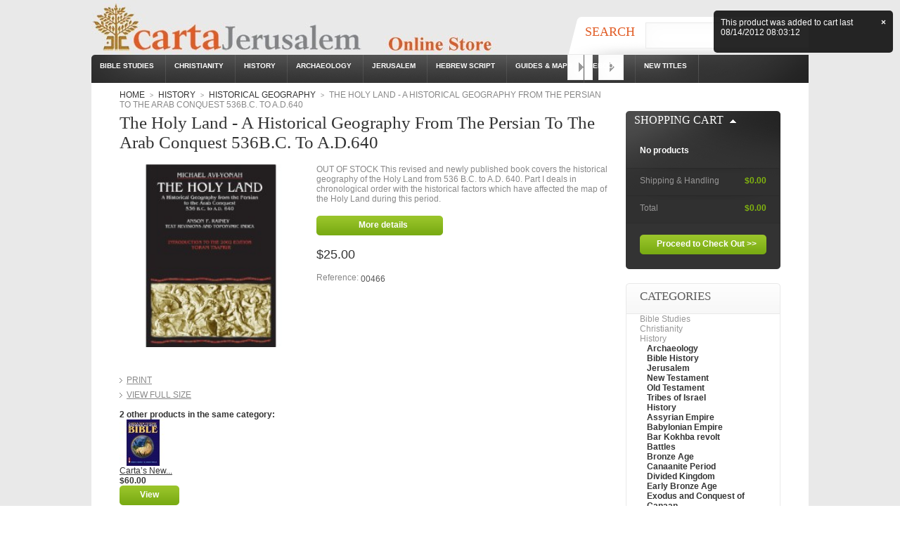

--- FILE ---
content_type: text/html; charset=utf-8
request_url: https://store.carta-jerusalem.com/historical-geography/47-the-holy-land-a-historical-geography-from-the-persian-to-the-arab-conquest-536bc-to-ad640.html
body_size: 10216
content:
<!DOCTYPE html PUBLIC "-//W3C//DTD XHTML 1.1//EN" "http://www.w3.org/TR/xhtml11/DTD/xhtml11.dtd">
<html xmlns="http://www.w3.org/1999/xhtml" xml:lang="en">
<head>
	<title>The Holy Land - A Historical Geography from the Persian to the Arab Conquest 536B.C. to A.D.640 - Carta Jerusalem</title>
	<meta name="description" content="Browse through the Carta Jerusalem online store for all our items, print or digital, including Bible atlases, Biblical and historical maps, plans and illustrations." />
	<meta name="keywords" content="holy land, herodian period, persian empire, historical geography, hasmoneans, hellenistic period" />
	<meta http-equiv="Content-Type" content="application/xhtml+xml; charset=utf-8" />
	<meta name="generator" content="PrestaShop" />
	<meta name="robots" content="index,follow" />
	<meta name="google-site-verification" content="lpz9vLOb5k3tDi4aktyze-2xiruskx2iMo7zIVjsV9g" />
    <meta name="google-site-verification" content="lzcduepKHcA9BHCrbeqd1KsMTpChYtpRuR3u_WuaJaM" />	
	<link rel="icon" type="image/vnd.microsoft.icon" href="https://store.carta-jerusalem.com/img/favicon.ico?1767089793" />
	<link rel="shortcut icon" type="image/x-icon" href="https://store.carta-jerusalem.com/img/favicon.ico?1767089793" />
	<script type="text/javascript">
		var baseDir = 'https://store.carta-jerusalem.com/';
		var static_token = '2f19f56c5e9efbba7da8433e1a5b7939';
		var token = 'cc3b934fd7e3a9c208cf5bed3d555472';
		var priceDisplayPrecision = 2;
		var priceDisplayMethod = 0;
		var roundMode = 2;
	</script>
		<link href="/themes/prestashop_35961/css/global.css" rel="stylesheet" type="text/css" media="all" />
		<link href="/css/jquery.fancybox-1.3.4.css" rel="stylesheet" type="text/css" media="screen" />
		<link href="/modules/blockstore/blockstore.css" rel="stylesheet" type="text/css" media="all" />
		<link href="/modules/productscategory/productscategory.css" rel="stylesheet" type="text/css" media="all" />
		<link href="/css/jquery.jgrowl.css" rel="stylesheet" type="text/css" media="all" />
		<link href="/modules/paypal/views/css/paypal.css" rel="stylesheet" type="text/css" media="all" />
		<link href="/modules/tvsearchautocomplete/tvsearchautocomplete.css" rel="stylesheet" type="text/css" media="all" />
	
		<script type="text/javascript" src="/js/jquery/jquery-1.4.4.min.js"></script>
		<script type="text/javascript" src="/js/jquery/jquery.easing.1.3.js"></script>
		<script type="text/javascript" src="/js/tools.js"></script>
		<script type="text/javascript" src="/js/jquery/jquery.fancybox-1.3.4.js"></script>
		<script type="text/javascript" src="/js/jquery/jquery.idTabs.modified.js"></script>
		<script type="text/javascript" src="/js/jquery/jquery.scrollTo-1.4.2-min.js"></script>
		<script type="text/javascript" src="/js/jquery/jquery.serialScroll-1.2.2-min.js"></script>
		<script type="text/javascript" src="/themes/prestashop_35961/js/tools.js"></script>
		<script type="text/javascript" src="/themes/prestashop_35961/js/product.js"></script>
		<script type="text/javascript" src="/modules/blockcart/ajax-cart.js"></script>
		<script type="text/javascript" src="/themes/prestashop_35961/js/tools/treeManagement.js"></script>
		<script type="text/javascript" src="/modules/productscategory/productscategory.js"></script>
		<script type="text/javascript" src="/js/jquery/jquery.jgrowl-1.2.1.min.js"></script>
		<script type="text/javascript" src="/modules/tvsearchautocomplete/jquery.autocomplete.js"></script>
		<script type="text/javascript" src="/modules/tvsearchautocomplete/tvsearchautocomplete.js"></script>
		<script type="text/javascript">
var _gaq = _gaq || [];
_gaq.push(['_setAccount', 'UA-28035346-1']);
// Recommanded value by Google doc and has to before the trackPageView
_gaq.push(['_setSiteSpeedSampleRate', 5]);

_gaq.push(['_trackPageview', 'product']);

(function() {
	var ga = document.createElement('script'); ga.type = 'text/javascript'; ga.async = true;
	ga.src = ('https:' == document.location.protocol ? 'https://ssl' : 'http://www') + '.google-analytics.com/ga.js';
	var s = document.getElementsByTagName('script')[0]; s.parentNode.insertBefore(ga, s);
})(); 
</script>
<script type="text/javascript">/*
* 2007-2018 PrestaShop
*
* NOTICE OF LICENSE
*
* This source file is subject to the Academic Free License (AFL 3.0)
* that is bundled with this package in the file LICENSE.txt.
* It is also available through the world-wide-web at this URL:
* http://opensource.org/licenses/afl-3.0.php
* If you did not receive a copy of the license and are unable to
* obtain it through the world-wide-web, please send an email
* to license@prestashop.com so we can send you a copy immediately.
*
* DISCLAIMER
*
* Do not edit or add to this file if you wish to upgrade PrestaShop to newer
* versions in the future. If you wish to customize PrestaShop for your
* needs please refer to http://www.prestashop.com for more information.
*
*  @author    PrestaShop SA <contact@prestashop.com>
*  @copyright 2007-2018 PrestaShop SA
*  @license   http://opensource.org/licenses/afl-3.0.php  Academic Free License (AFL 3.0)
*  International Registered Trademark & Property of PrestaShop SA
*/



function updateFormDatas()
{
	var nb = $('#quantity_wanted').val();
	var id = $('#idCombination').val();

	$('.paypal_payment_form input[name=quantity]').val(nb);
	$('.paypal_payment_form input[name=id_p_attr]').val(id);
}
	
$(document).ready( function() {

	if($('#in_context_checkout_enabled').val() != 1)
	{
		$('#payment_paypal_express_checkout').click(function() {
			$('#paypal_payment_form_cart').submit();
			return false;
		});
	}


	var jquery_version = $.fn.jquery.split('.');
	if(jquery_version[0]>=1 && jquery_version[1] >= 7)
	{
		$('body').on('submit',".paypal_payment_form", function () {
			updateFormDatas();
		});
	}
	else {
		$('.paypal_payment_form').live('submit', function () {
			updateFormDatas();
		});
	}

	function displayExpressCheckoutShortcut() {
		var id_product = $('input[name="id_product"]').val();
		var id_product_attribute = $('input[name="id_product_attribute"]').val();
		$.ajax({
			type: "GET",
			url: baseDir+'/modules/paypal/express_checkout/ajax.php',
			data: { get_qty: "1", id_product: id_product, id_product_attribute: id_product_attribute },
			cache: false,
			success: function(result) {
				if (result == '1') {
					$('#container_express_checkout').slideDown();
				} else {
					$('#container_express_checkout').slideUp();
				}
				return true;
			}
		});
	}

	$('select[name^="group_"]').change(function () {
		setTimeout(function(){displayExpressCheckoutShortcut()}, 500);
	});

	$('.color_pick').click(function () {
		setTimeout(function(){displayExpressCheckoutShortcut()}, 500);
	});

	if($('body#product').length > 0)
		setTimeout(function(){displayExpressCheckoutShortcut()}, 500);
	
	
			

	var modulePath = 'modules/paypal';
	var subFolder = '/integral_evolution';
	
			var baseDirPP = baseDir.replace('http:', 'https:');
		
	var fullPath = baseDirPP + modulePath + subFolder;
	var confirmTimer = false;
		
	if ($('form[target="hss_iframe"]').length == 0) {
		if ($('select[name^="group_"]').length > 0)
			displayExpressCheckoutShortcut();
		return false;
	} else {
		checkOrder();
	}

	function checkOrder() {
		if(confirmTimer == false)
			confirmTimer = setInterval(getOrdersCount, 1000);
	}

	});


</script><div id="top1e_url_ajax_search" style="display:none">
	<input type="hidden" value="https://store.carta-jerusalem.com/modules/tvsearchautocomplete/controller_ajax_search.php" class="url_ajax" />
</div>
<script type="text/javascript">
var limit_character = "Number of characters at least are 3";
function view_all()
{
 $('#searchbox input.button').click();
}
$(document).ready(function(){
var loanding="<div id='ajaxsearch_loanding'><p class='loanding'></p></div>";
var content_result = "<div id='top1e_content_result'><a id='button_result_close'></a><div id='top1e_eccept_data'></div></div>";
//$('.ac_results').remove();//remove result search default
//$(content_result).insertAfter("#searchbox input.search_query" );
$(content_result).insertAfter("#searchbox input.search_query" );// for 1.4

	$('#searchbox input.search_query').keyup(function(){ 
	 
	   $('#top1e_eccept_data').html(loanding);
		$('#top1e_content_result').slideDown(400);
		if(this.value.length<3)
		$('#top1e_eccept_data').html(limit_character);				
		else
		doLiveSearch(this.value);
	});

	$("#button_result_close").click(function(){
			$('#top1e_content_result').slideUp(400);
	});	
		
});

</script>
	<script type="text/javascript" src="https://store.carta-jerusalem.com/themes/prestashop_35961/js/wrapfirstword.js"></script>
	
<!-- Google Tag Manager -->
<script>(function(w,d,s,l,i){w[l]=w[l]||[];w[l].push({'gtm.start':
new Date().getTime(),event:'gtm.js'});var f=d.getElementsByTagName(s)[0],
j=d.createElement(s),dl=l!='dataLayer'?'&l='+l:'';j.async=true;j.src=
'https://www.googletagmanager.com/gtm.js?id='+i+dl;f.parentNode.insertBefore(j,f);
})(window,document,'script','dataLayer','GTM-K3JSPXB');</script>
<!-- End Google Tag Manager -->

</head>
<body id="product">

<!-- Google Tag Manager (noscript) -->
<noscript><iframe src="https://www.googletagmanager.com/ns.html?id=GTM-K3JSPXB"
height="0" width="0" style="display:none;visibility:hidden"></iframe></noscript>
<!-- End Google Tag Manager (noscript) -->

<script type="text/javascript">
/* <![CDATA[ */
var google_conversion_id = 999636816;
var google_custom_params = window.google_tag_params;
var google_remarketing_only = true;
/* ]]> */
</script>
<script type="text/javascript" src="//www.googleadservices.com/pagead/conversion.js">
</script>
<noscript>
<div style="display:inline;">
<img height="1" width="1" style="border-style:none;" alt="" src="//googleads.g.doubleclick.net/pagead/viewthroughconversion/999636816/?guid=ON&amp;script=0"/>
</div>
</noscript>


<!--[if lt IE 7]><div style='clear:both;height:59px;padding:0 15px 0 15px;position:relative;z-index:10000;text-align:center;'><a href="http://www.microsoft.com/windows/internet-explorer/default.aspx?ocid=ie6_countdown_bannercode"><img src="http://www.theie6countdown.com/images/upgrade.jpg" border="0" height="42" width="820" alt="You are using an outdated browser. For a faster, safer browsing experience, upgrade for free today." /></a></div><![endif]-->
<div id="wrapper1">
<div id="wrapper2">
<div id="wrapper3">
	<!-- Header -->
	<div id="header">
		<a id="header_logo" href="http://store.carta-jerusalem.com/" title="Carta Jerusalem">
			<img class="logo" src="https://store.carta-jerusalem.com/img/logo.jpg?1767089793" alt="Carta Jerusalem" />
		</a>
		</a>
		<div id="header_right">
			<!-- TM Categories -->
<div id="tmcategories">
	<ul id="cat">
						<li class="">
	<a href="http://store.carta-jerusalem.com/60-bible-studies" >Bible Studies</a>
</li>
								<li class="">
	<a href="http://store.carta-jerusalem.com/86-christianity" >Christianity</a>
</li>
								<li class="">
	<a href="http://store.carta-jerusalem.com/55-history" >History</a>
</li>
								<li class="">
	<a href="http://store.carta-jerusalem.com/59-archaeology" >Archaeology</a>
</li>
								<li class="">
	<a href="http://store.carta-jerusalem.com/56-jerusalem" >Jerusalem</a>
</li>
								<li class="">
	<a href="http://store.carta-jerusalem.com/58-hebrew-script" >Hebrew Script</a>
</li>
								<li class="">
	<a href="http://store.carta-jerusalem.com/235-guides-maps" >Guides &amp; Maps</a>
</li>
								<li class="">
	<a href="http://store.carta-jerusalem.com/292-digital-articles" >eBooks</a>
</li>
								<li class=" last">
	<a href="http://store.carta-jerusalem.com/326-new-titles" >New titles</a>
</li>
				</ul>
</div>
<!-- /TM Categories --><!-- Block search module TOP -->
<div id="search_block_top">
	<form method="get" action="http://store.carta-jerusalem.com/search" id="searchbox">
	<label>Search</label>
		<input class="search_query" type="text" id="search_query_top" name="search_query" value="" />
		<a href="javascript:document.getElementById('searchbox').submit();">Go!</a>
		<input type="hidden" name="orderby" value="position" />
		<input type="hidden" name="orderway" value="desc" />
	</form>
</div>
<!-- /Block search module TOP -->
		</div>
	</div>
	<div id="columns">
		
<!-- Center -->
		<div id="center_column" class="center_column">
		<script type="text/javascript">
// <![CDATA[
// PrestaShop internal settings
var currencySign = '$';
var currencyRate = '1';
var currencyFormat = '1';
var currencyBlank = '0';
var taxRate = 0;
var jqZoomEnabled = false;
//JS Hook
var oosHookJsCodeFunctions = new Array();
// Parameters
var id_product = '47';
var productHasAttributes = false;
var quantitiesDisplayAllowed = false;
var quantityAvailable = 0;
var allowBuyWhenOutOfStock = true;
var availableNowValue = '';
var availableLaterValue = '';
var productPriceTaxExcluded = 25 - 0.000000;
var reduction_percent = 0;
var reduction_price = 0;
var specific_price = 0;
var specific_currency = false;
var group_reduction = '1';
var default_eco_tax = 0.000000;
var ecotaxTax_rate = 0;
var currentDate = '2026-01-14 11:35:36';
var maxQuantityToAllowDisplayOfLastQuantityMessage = 3;
var noTaxForThisProduct = true;
var displayPrice = 0;
var productReference = '00466';
var productAvailableForOrder = '0';
var productShowPrice = '1';
var productUnitPriceRatio = '0.000000';
var idDefaultImage = 52;
// Customizable field
var img_ps_dir = 'https://store.carta-jerusalem.com/img/';
var customizationFields = new Array();
		customizationFields[0] = new Array();
	customizationFields[0][0] = 'img0';
	customizationFields[0][1] = 0;
// Images
var img_prod_dir = 'https://store.carta-jerusalem.com/img/p/';
var combinationImages = new Array();
combinationImages[0] = new Array();
			combinationImages[0][0] = 52;
	// Translations
var doesntExist = 'The combination does not exist for this product. Please choose another.';
var doesntExistNoMore = 'This product is no longer in stock';
var doesntExistNoMoreBut = 'with those attributes but is available with others';
var uploading_in_progress = 'Uploading in progress, please wait...';
var fieldRequired = 'Please fill in all required fields, then save the customization.';
//]]>
</script>
<!-- Breadcrumb -->
<div class="breadcrumb">
<div class="breadcrumb_inner">
	<a href="http://store.carta-jerusalem.com/" title="return to Home">Home</a><span class="navigation-pipe">&gt;</span><a href="http://store.carta-jerusalem.com/55-history" title="History">History</a><span class="navigation-pipe">></span><a href="http://store.carta-jerusalem.com/259-historical-geography" title="Historical Geography">Historical Geography</a><span class="navigation-pipe">></span>The Holy Land - A Historical Geography from the Persian to the Arab Conquest 536B.C. to A.D.640</div>
</div>
<!-- /Breadcrumb --><div id="primary_block" class="clearfix">
	<h1>The Holy Land - A Historical Geography from the Persian to the Arab Conquest 536B.C. to A.D.640</h1>
			<!-- right infos-->
	<div id="pb-right-column">
		<!-- product img-->
		<div id="image-block">
					<img src="https://store.carta-jerusalem.com/47-52-large/the-holy-land-a-historical-geography-from-the-persian-to-the-arab-conquest-536bc-to-ad640.jpg"
				 title="The Holy Land - A Historical Geography from the Persian to the Arab Conquest 536B.C. to A.D.640" alt="The Holy Land - A Historical Geography from the Persian to the Arab Conquest 536B.C. to A.D.640"  id="bigpic" width="228" height="227" />
				</div>
				<!-- thumbnails -->
		<div id="views_block" class="hidden">
				<div id="thumbs_list">
			<ul id="thumbs_list_frame">
																			<li id="thumbnail_52">
						<a href="https://store.carta-jerusalem.com/47-52-thickbox/the-holy-land-a-historical-geography-from-the-persian-to-the-arab-conquest-536bc-to-ad640.jpg" rel="other-views" class="thickbox shown" title="The Holy Land">
							<img id="thumb_52" src="https://store.carta-jerusalem.com/47-52-medium/the-holy-land-a-historical-geography-from-the-persian-to-the-arab-conquest-536bc-to-ad640.jpg" alt="The Holy Land" height="66" width="68" />
						</a>
					</li>
												</ul>
		</div>
				</div>
						<!-- usefull links-->
		<ul id="usefull_link_block">
						<li><a href="javascript:print();">Print</a></li>
						<li><span id="view_full_size" class="span_link">View full size</span></li>
					</ul>
	</div>
	<!-- left infos-->
	<div id="pb-left-column">
				<div id="short_description_block">
							<div id="short_description_content" class="rte align_justify">   OUT OF STOCK   
  This revised and newly published book covers the historical geography of the Holy Land from 536 B.C. to A.D. 640. Part I deals in chronological order with the historical factors which have affected the map of the Holy Land during this period.   </div>
									<p class="buttons_bottom_block"><a href="javascript:{}" class="button">More details</a></p>
								</div>
								<!-- add to cart form-->
		<form id="buy_block"  action="http://store.carta-jerusalem.com/cart" method="post">
			<!-- hidden datas -->
			<p class="hidden">
				<input type="hidden" name="token" value="2f19f56c5e9efbba7da8433e1a5b7939" />
				<input type="hidden" name="id_product" value="47" id="product_page_product_id" />
				<input type="hidden" name="add" value="1" />
				<input type="hidden" name="id_product_attribute" id="idCombination" value="" />
			</p>
			<!-- prices -->
							<p class="price">
																																<span class="our_price_display">
											<span id="our_price_display" class="price">$25.00</span>
																	</span>
									</p>
				<div id="other_prices">
																													</div>
									<p id="product_reference" ><label for="product_reference">Reference: </label><span class="editable">00466</span></p>
			<!-- quantity wanted -->
			<p id="quantity_wanted_p" style="display: none;">
				<label>Quantity:</label>
				<input type="text" name="qty" id="quantity_wanted" class="text" value="1" size="2" maxlength="3"  />
			</p>
			<!-- minimal quantity wanted -->
			<p id="minimal_quantity_wanted_p" style="display: none;">You must add<b id="minimal_quantity_label">1</b>as a minimum quantity to buy this product.</p>
						<!-- availability -->
			<p id="availability_statut" style="display:none;">
				<span id="availability_label">Availability:</span>
				<span id="availability_value" class="warning_inline">
									</span>
			</p>
			<!-- number of item in stock -->
						<!-- Out of stock hook -->
						<p id="last_quantities" style="display:none;" >Warning: Last items in stock!</p>
						<p style="display: none;" id="add_to_cart" class="buttons_bottom_block">
				<a class="exclusive" href="javascript:document.getElementById('add2cartbtn').click();">Add to cart</a>
				<input id="add2cartbtn" type="submit" name="Submit" value="Add to cart" />
			</p>
						<div class="clearblock"></div>
		</form>
					</div>
</div>

	<h2 class="productscategory_h2">2 other products in the same category:</h2>
	<div id="productscategory_noscroll">
		<div id="productscategory_list">
		<ul >
						<li style="width: 47%">
				<a href="http://store.carta-jerusalem.com/bible-studies/46-cartas-new-century-handbook-and-atlas-of-the-bible.html" title="Carta’s New Century Handbook and Atlas of the Bible"><img src="https://store.carta-jerusalem.com/46-51-medium/cartas-new-century-handbook-and-atlas-of-the-bible.jpg" alt="Carta’s New Century Handbook and Atlas of the Bible" /></a><br/>
				<a href="http://store.carta-jerusalem.com/bible-studies/46-cartas-new-century-handbook-and-atlas-of-the-bible.html" title="Carta’s New Century Handbook and Atlas of the Bible">
				Carta&rsquo;s New...
				</a><br />
									<span class="price_display">
						<span class="price">$60.00</span>
					</span><br />
								<a title="View" href="http://store.carta-jerusalem.com/bible-studies/46-cartas-new-century-handbook-and-atlas-of-the-bible.html" class="button_small">View</a><br />
			</li>
						<li style="width: 47%">
				<a href="http://store.carta-jerusalem.com/50-the-sacred-bridge-9789652208491.html" title="The Sacred Bridge"><img src="https://store.carta-jerusalem.com/50-1339-medium/the-sacred-bridge.jpg" alt="The Sacred Bridge" /></a><br/>
				<a href="http://store.carta-jerusalem.com/50-the-sacred-bridge-9789652208491.html" title="The Sacred Bridge">
				The Sacred...
				</a><br />
									<span class="price_display">
						<span class="price">$120.00</span>
					</span><br />
								<a title="View" href="http://store.carta-jerusalem.com/50-the-sacred-bridge-9789652208491.html" class="button_small">View</a><br />
			</li>
					</ul>
	</div>
		</div>
	<script type="text/javascript">
		$('#productscategory_list').trigger('goto', [2-3]);
	</script>


<script type="text/javascript">
$(document).ready(function() {
			$.jGrowl('This product was added to cart last 08/14/2012 08:03:12', { life: 3500 });});
</script>

<!-- description and features -->
<div id="more_info_block" class="clear">
	<ul id="more_info_tabs" class="idTabs idTabsShort">
		<li><a id="more_info_tab_more_info" href="#idTab1">More info</a></li>								
	</ul>
	<div id="more_info_sheets" class="tabs_content">
			<!-- full description -->
		<div id="idTab1"><p><span style="color: #ff0000; font-size: 14pt;"><strong>OUT OF STOCK</strong></span></p>
<p>By: Michael Avi-Yonah, Anson F. Rainey</p>
<p> </p>
<p>This revised and newly published book covers the historical geography of the Holy Land from 536 B.C. to A.D. 640. Part I deals in chronological order with the historical factors which have affected the map of the Holy Land during this period. In part II the boundaries of each one of the territorial units making up the country are analyzed in detail, with the available evidence assessed in each case. Part III deals with the development of the Roman road system, attempts a summary of the economic geography of the country by regions, and the composition of the population, as reflected in literary and epigraphical sources.</p>
<p>In conclusion an attempt is made to estimate the total population of the country in the Roman and Byzantine periods.</p>
<p>Twenty four sketch maps illustrate the detailed text.</p>
<p> </p>
<p>Language: English</p>
<p>Hard Cover, 256 pages, 6 x9 in. (15 x22.5 cm)</p>
<p>Featuring:</p>
<p style="padding-left: 30px;">Maps</p>
<p style="padding-left: 30px;">Toponymic Index</p>
<p style="padding-left: 30px;">Subject Index</p>
<p style="padding-left: 30px;"> </p>
<p>ISBN: 965-220-502-8</p>
<p>Weight: 540g (18.25 oz)</p>
<p> </p></div>
					
	</div>
</div>
<!-- Customizable products -->
		</div>
<!-- Right -->
<!-- Right -->
		<div id="right_column" class="column"><script type="text/javascript">
var CUSTOMIZE_TEXTFIELD = 1;
var customizationIdMessage = 'Customization #';
var removingLinkText = 'remove this product from my cart';
</script>
<!-- MODULE Block cart -->
<div id="cart_block" class="block exclusive">
	<h4>
		<a href="https://store.carta-jerusalem.com/order">Shopping Cart</a>
				<span id="block_cart_expand" class="hidden">&nbsp;</span>
		<span id="block_cart_collapse" >&nbsp;</span>
			</h4>
	<div class="block_content">
	<!-- block summary -->
	<div id="cart_block_summary" class="collapsed">
		<span class="ajax_cart_quantity" style="display:none;">0</span>
		<span class="ajax_cart_product_txt_s" style="display:none">products</span>
		<span class="ajax_cart_product_txt" >product</span>
		<span class="ajax_cart_total" style="display:none">$0.00</span>
		<span class="ajax_cart_no_product" >(empty)</span>
	</div>
	<!-- block list of products -->
	<div id="cart_block_list" class="expanded">
			<p  id="cart_block_no_products">No products</p>
				<div class="cart-prices">
			<div class="cart-prices-block">
				<span>Shipping &amp; Handling</span>
				<span id="cart_block_shipping_cost" class="price ajax_cart_shipping_cost">$0.00</span>
			</div>
									<div class="cart-prices-block">
				<span>Total</span>
				<span id="cart_block_total" class="price ajax_block_cart_total">$0.00</span>
			</div>
		</div>
				<p id="cart-buttons">
			<a href="https://store.carta-jerusalem.com/order" class="exclusive" title="Proceed to Check Out">Proceed to Check Out  &gt;&gt;</a>			<!--a href="https://store.carta-jerusalem.com/order?step=1" id="button_order_cart" class="button_small" title="Check out">Check out</a-->
		</p>
	</div>
	</div>
</div>
<!-- /MODULE Block cart -->
<!-- Block categories module -->
<div id="categories_block_left" class="block">
	<h4>Categories</h4>
	<div class="block_content">
		<ul class="tree dhtml">
									
<li >
	<a href="http://store.carta-jerusalem.com/60-bible-studies"  title="Bible Studies">Bible Studies</a>
			<ul>
									
<li >
	<a href="http://store.carta-jerusalem.com/90-battles"  title="Battles">Battles</a>
	</li>
												
<li >
	<a href="http://store.carta-jerusalem.com/91-bible-history"  title="Bible History">Bible History</a>
	</li>
												
<li >
	<a href="http://store.carta-jerusalem.com/92-biblical-judges"  title="Biblical Judges">Biblical Judges</a>
	</li>
												
<li >
	<a href="http://store.carta-jerusalem.com/93-biblical-prophets"  title="Biblical Prophets">Biblical Prophets</a>
	</li>
												
<li >
	<a href="http://store.carta-jerusalem.com/94-digital-"  title="Digital  ">Digital  </a>
	</li>
												
<li >
	<a href="http://store.carta-jerusalem.com/95-divided-kingdom"  title="Divided Kingdom">Divided Kingdom</a>
	</li>
												
<li >
	<a href="http://store.carta-jerusalem.com/97-exodus-and-conquest-of-canaan"  title="Exodus and Conquest of Canaan">Exodus and Conquest of Canaan</a>
	</li>
												
<li >
	<a href="http://store.carta-jerusalem.com/98-herodian-period"  title="Herodian period">Herodian period</a>
	</li>
												
<li >
	<a href="http://store.carta-jerusalem.com/99-historical-geography"  title="Historical Geography">Historical Geography</a>
	</li>
												
<li >
	<a href="http://store.carta-jerusalem.com/101-introductory-maps"  title="Introductory Maps">Introductory Maps</a>
	</li>
												
<li >
	<a href="http://store.carta-jerusalem.com/102-jerusalem"  title="Jerusalem">Jerusalem</a>
	</li>
												
<li >
	<a href="http://store.carta-jerusalem.com/103-jesus"  title="Jesus">Jesus</a>
	</li>
												
<li >
	<a href="http://store.carta-jerusalem.com/104-kingdom-of-judah"  title="Kingdom of Judah">Kingdom of Judah</a>
	</li>
												
<li >
	<a href="http://store.carta-jerusalem.com/105-kings"  title="Kings">Kings</a>
	</li>
												
<li >
	<a href="http://store.carta-jerusalem.com/107-new-testament"  title="New Testament">New Testament</a>
	</li>
												
<li >
	<a href="http://store.carta-jerusalem.com/108-old-testament"  title="Old Testament">Old Testament</a>
	</li>
												
<li >
	<a href="http://store.carta-jerusalem.com/109-patriarchs"  title="Patriarchs">Patriarchs</a>
	</li>
												
<li >
	<a href="http://store.carta-jerusalem.com/224-bible-wall-maps-charts"  title="Bible Wall Maps &amp; Charts">Bible Wall Maps &amp; Charts</a>
	</li>
												
<li >
	<a href="http://store.carta-jerusalem.com/111-the-united-monarchy"  title="The United Monarchy">The United Monarchy</a>
	</li>
												
<li >
	<a href="http://store.carta-jerusalem.com/113-tribes-of-israel"  title="Tribes of Israel">Tribes of Israel</a>
	</li>
												
<li class="last">
	<a href="http://store.carta-jerusalem.com/215-religion"  title="Religion">Religion</a>
	</li>
							</ul>
	</li>
												
<li >
	<a href="http://store.carta-jerusalem.com/86-christianity"  title="Christianity">Christianity</a>
			<ul>
									
<li >
	<a href="http://store.carta-jerusalem.com/114-apostles"  title="Apostles">Apostles</a>
	</li>
												
<li >
	<a href="http://store.carta-jerusalem.com/115-battles"  title="Battles">Battles</a>
	</li>
												
<li >
	<a href="http://store.carta-jerusalem.com/116-bible-history"  title="Bible History">Bible History</a>
	</li>
												
<li >
	<a href="http://store.carta-jerusalem.com/118-crusaders"  title="Crusaders">Crusaders</a>
	</li>
												
<li >
	<a href="http://store.carta-jerusalem.com/119-digital-"  title="Digital ">Digital  </a>
	</li>
												
<li >
	<a href="http://store.carta-jerusalem.com/120-early-church"  title="Early Church">Early Church</a>
	</li>
												
<li >
	<a href="http://store.carta-jerusalem.com/121-greek-empire"  title="Greek Empire">Greek Empire</a>
	</li>
												
<li >
	<a href="http://store.carta-jerusalem.com/123-history-of-christianity"  title="History of Christianity">History of Christianity</a>
	</li>
												
<li >
	<a href="http://store.carta-jerusalem.com/124-introductory-maps"  title="Introductory Maps">Introductory Maps</a>
	</li>
												
<li >
	<a href="http://store.carta-jerusalem.com/125-jerusalem"  title="Jerusalem">Jerusalem</a>
	</li>
												
<li >
	<a href="http://store.carta-jerusalem.com/128-j"  title="Jesus">Jesus</a>
	</li>
												
<li >
	<a href="http://store.carta-jerusalem.com/126-kings"  title="Kings">Kings</a>
	</li>
												
<li >
	<a href="http://store.carta-jerusalem.com/130-new-testament"  title="New Testament">New Testament</a>
	</li>
												
<li >
	<a href="http://store.carta-jerusalem.com/133-roman-empire"  title="Roman Empire">Roman Empire</a>
	</li>
												
<li >
	<a href="http://store.carta-jerusalem.com/216-israel-guides"  title="Israel Guides">Israel Guides</a>
	</li>
												
<li >
	<a href="http://store.carta-jerusalem.com/268-wall-maps-charts"  title="Wall Maps &amp; Charts">Wall Maps &amp; Charts</a>
	</li>
												
<li class="last">
	<a href="http://store.carta-jerusalem.com/225-bible-wall-maps"  title="Bible Wall Maps">Bible Wall Maps</a>
	</li>
							</ul>
	</li>
												
<li >
	<a href="http://store.carta-jerusalem.com/55-history"  title="History">History</a>
			<ul>
									
<li >
	<a href="http://store.carta-jerusalem.com/77-archaeology"  title="Archaeology">Archaeology</a>
	</li>
												
<li >
	<a href="http://store.carta-jerusalem.com/73-bible-history"  title="Bible History">Bible History</a>
	</li>
												
<li >
	<a href="http://store.carta-jerusalem.com/71-jerusalem"  title="Jerusalem Books">Jerusalem</a>
	</li>
												
<li >
	<a href="http://store.carta-jerusalem.com/69-new-testament"  title="New Testament">New Testament</a>
	</li>
												
<li >
	<a href="http://store.carta-jerusalem.com/70-old-testament"  title="Old Testament">Old Testament</a>
	</li>
												
<li >
	<a href="http://store.carta-jerusalem.com/74-tribes-of-israel"  title="Tribes of Israel">Tribes of Israel</a>
	</li>
												
<li >
	<a href="http://store.carta-jerusalem.com/76-history"  title="History">History</a>
	</li>
												
<li >
	<a href="http://store.carta-jerusalem.com/137-assyrian-empire"  title="Assyrian Empire">Assyrian Empire</a>
	</li>
												
<li >
	<a href="http://store.carta-jerusalem.com/138-babylonian-empire"  title="Babylonian Empire">Babylonian Empire</a>
	</li>
												
<li >
	<a href="http://store.carta-jerusalem.com/139-bar-kokhba-revolt"  title="Bar Kokhba revolt">Bar Kokhba revolt</a>
	</li>
												
<li >
	<a href="http://store.carta-jerusalem.com/140-battles"  title="Battles">Battles</a>
	</li>
												
<li >
	<a href="http://store.carta-jerusalem.com/143-bronze-age"  title="Bronze Age">Bronze Age</a>
	</li>
												
<li >
	<a href="http://store.carta-jerusalem.com/144-canaanite-period"  title="Canaanite Period">Canaanite Period</a>
	</li>
												
<li >
	<a href="http://store.carta-jerusalem.com/146-divided-kingdom"  title="Divided Kingdom">Divided Kingdom</a>
	</li>
												
<li >
	<a href="http://store.carta-jerusalem.com/147-early-bronze-age"  title="Early Bronze Age">Early Bronze Age</a>
	</li>
												
<li >
	<a href="http://store.carta-jerusalem.com/148-exodus-and-conquest-of-canaan"  title="Exodus and Conquest of Canaan">Exodus and Conquest of Canaan</a>
	</li>
												
<li >
	<a href="http://store.carta-jerusalem.com/149-greek-empire"  title="Greek Empire">Greek Empire</a>
	</li>
												
<li >
	<a href="http://store.carta-jerusalem.com/150-hasmoneans"  title="Hasmoneans">Hasmoneans</a>
	</li>
												
<li >
	<a href="http://store.carta-jerusalem.com/151-hellenistic-period"  title="Hellenistic period">Hellenistic period</a>
	</li>
												
<li >
	<a href="http://store.carta-jerusalem.com/152-herodian-period"  title="Herodian period">Herodian period</a>
	</li>
												
<li >
	<a href="http://store.carta-jerusalem.com/153-introductory-maps"  title="Introductory Maps">Introductory Maps</a>
	</li>
												
<li >
	<a href="http://store.carta-jerusalem.com/154-iron-age"  title="Iron Age">Iron Age</a>
	</li>
												
<li >
	<a href="http://store.carta-jerusalem.com/155-israel-and-judah"  title="Israel and Judah">Israel and Judah</a>
	</li>
												
<li >
	<a href="http://store.carta-jerusalem.com/156-jewish-revolt-against-the-romans"  title="Jewish Revolt against the Romans">Jewish Revolt against the Romans</a>
	</li>
												
<li >
	<a href="http://store.carta-jerusalem.com/157-kingdom-of-judah"  title="Kingdom of Judah">Kingdom of Judah</a>
	</li>
												
<li >
	<a href="http://store.carta-jerusalem.com/158-maccabees"  title="Maccabees">Maccabees</a>
	</li>
												
<li >
	<a href="http://store.carta-jerusalem.com/160-persian-empire"  title="Persian Empire">Persian Empire</a>
	</li>
												
<li >
	<a href="http://store.carta-jerusalem.com/161-roman-conquest"  title="Roman Conquest">Roman Conquest</a>
	</li>
												
<li >
	<a href="http://store.carta-jerusalem.com/163-the-united-monarchy"  title="The United Monarchy">The United Monarchy</a>
	</li>
												
<li >
	<a href="http://store.carta-jerusalem.com/214-islam"  title="Islam">Islam</a>
	</li>
												
<li >
	<a href="http://store.carta-jerusalem.com/219-israel-guides"  title="Israel Guides">Israel Guides</a>
	</li>
												
<li >
	<a href="http://store.carta-jerusalem.com/220-religion"  title="Religion">Religion</a>
	</li>
												
<li >
	<a href="http://store.carta-jerusalem.com/223-wall-maps-charts"  title="Wall Maps &amp; Charts">Wall Maps &amp; Charts</a>
	</li>
												
<li >
	<a href="http://store.carta-jerusalem.com/226-middle-ages"  title="Middle Ages">Middle Ages</a>
	</li>
												
<li >
	<a href="http://store.carta-jerusalem.com/227-israelite-period"  title="Israelite Period">Israelite Period</a>
	</li>
												
<li >
	<a href="http://store.carta-jerusalem.com/258-judaism"  title="Judaism">Judaism</a>
	</li>
												
<li >
	<a href="http://store.carta-jerusalem.com/259-historical-geography" class="selected" title="Historical Geography">Historical Geography</a>
	</li>
												
<li class="last">
	<a href="http://store.carta-jerusalem.com/330--understanding"  title=""> Understanding</a>
	</li>
							</ul>
	</li>
												
<li >
	<a href="http://store.carta-jerusalem.com/59-archaeology"  title="Archaeology">Archaeology</a>
			<ul>
									
<li >
	<a href="http://store.carta-jerusalem.com/165-archaeological-excavations"  title="Archaeological excavations">Archaeological excavations</a>
	</li>
												
<li >
	<a href="http://store.carta-jerusalem.com/166-bronze-age"  title="Bronze Age">Bronze Age</a>
	</li>
												
<li >
	<a href="http://store.carta-jerusalem.com/167-canaanite-period"  title="Canaanite Period">Canaanite Period</a>
	</li>
												
<li >
	<a href="http://store.carta-jerusalem.com/170-early-bronze-age"  title="Early Bronze Age">Early Bronze Age</a>
	</li>
												
<li >
	<a href="http://store.carta-jerusalem.com/171-hasmoneans"  title="Hasmoneans">Hasmoneans</a>
	</li>
												
<li >
	<a href="http://store.carta-jerusalem.com/172-hellenistic-period"  title="hellenistic period">hellenistic period</a>
	</li>
												
<li >
	<a href="http://store.carta-jerusalem.com/176-maccabees"  title="Maccabees">Maccabees</a>
	</li>
												
<li >
	<a href="http://store.carta-jerusalem.com/177-middle-ages"  title="Middle Ages">Middle Ages</a>
	</li>
												
<li >
	<a href="http://store.carta-jerusalem.com/181-roman-empire"  title="Roman Empire">Roman Empire</a>
	</li>
												
<li >
	<a href="http://store.carta-jerusalem.com/217-israel-guides"  title="Israel Guides">Israel Guides</a>
	</li>
												
<li >
	<a href="http://store.carta-jerusalem.com/228-middle-ages"  title="Middle Ages">Middle Ages</a>
	</li>
												
<li >
	<a href="http://store.carta-jerusalem.com/229-crusader-period"  title="Crusader Period">Crusader Period</a>
	</li>
												
<li >
	<a href="http://store.carta-jerusalem.com/230-israelite-period"  title="Israelite Period">Israelite Period</a>
	</li>
												
<li >
	<a href="http://store.carta-jerusalem.com/231-roman-period"  title="Roman Period">Roman Period</a>
	</li>
												
<li class="last">
	<a href="http://store.carta-jerusalem.com/232-iron-age"  title="Iron Age">Iron Age</a>
	</li>
							</ul>
	</li>
												
<li >
	<a href="http://store.carta-jerusalem.com/56-jerusalem"  title="Jerusalem">Jerusalem</a>
			<ul>
									
<li >
	<a href="http://store.carta-jerusalem.com/68-jerusalem"  title="Jerusalem">Jerusalem</a>
	</li>
												
<li >
	<a href="http://store.carta-jerusalem.com/185-archaeological-excavations"  title="Archaeological excavations">Archaeological excavations</a>
	</li>
												
<li >
	<a href="http://store.carta-jerusalem.com/186-archaeology"  title="Archaeology">Archaeology</a>
	</li>
												
<li >
	<a href="http://store.carta-jerusalem.com/188-battles"  title="Battles">Battles</a>
	</li>
												
<li >
	<a href="http://store.carta-jerusalem.com/189-bible-history"  title="Bible History">Bible History</a>
	</li>
												
<li >
	<a href="http://store.carta-jerusalem.com/191-crusaders"  title="Crusaders">Crusaders</a>
	</li>
												
<li >
	<a href="http://store.carta-jerusalem.com/193-divided-kingdom"  title="Divided Kingdom">Divided Kingdom</a>
	</li>
												
<li >
	<a href="http://store.carta-jerusalem.com/195-herodian-period"  title="Herodian period">Herodian period</a>
	</li>
												
<li >
	<a href="http://store.carta-jerusalem.com/196-historical"  title="Historical">Historical</a>
	</li>
												
<li >
	<a href="http://store.carta-jerusalem.com/200-jesus"  title="Jesus">Jesus</a>
	</li>
												
<li >
	<a href="http://store.carta-jerusalem.com/204-kings"  title="Kings">Kings</a>
	</li>
												
<li >
	<a href="http://store.carta-jerusalem.com/206-middle-ages"  title="Middle Ages">Middle Ages</a>
	</li>
												
<li >
	<a href="http://store.carta-jerusalem.com/207-new-testament"  title="New Testament">New Testament</a>
	</li>
												
<li >
	<a href="http://store.carta-jerusalem.com/208-old-testament"  title="Old Testament">Old Testament</a>
	</li>
												
<li >
	<a href="http://store.carta-jerusalem.com/210-roman-conquest"  title="Roman Conquest">Roman Conquest</a>
	</li>
												
<li >
	<a href="http://store.carta-jerusalem.com/212-the-united-monarchy"  title="The United Monarchy">The United Monarchy</a>
	</li>
												
<li >
	<a href="http://store.carta-jerusalem.com/233-wall-maps-charts"  title="Wall Maps &amp; Charts">Wall Maps &amp; Charts</a>
	</li>
												
<li >
	<a href="http://store.carta-jerusalem.com/234-first-second-temple-period"  title="First &amp; Second Temple Period">First &amp; Second Temple Period</a>
	</li>
												
<li >
	<a href="http://store.carta-jerusalem.com/256-hasmoneans-maccabees"  title="Hasmoneans/Maccabees">Hasmoneans/Maccabees</a>
	</li>
												
<li class="last">
	<a href="http://store.carta-jerusalem.com/257-holy-temple"  title="Holy Temple">Holy Temple</a>
	</li>
							</ul>
	</li>
												
<li >
	<a href="http://store.carta-jerusalem.com/58-hebrew-script"  title="Hebrew Script">Hebrew Script</a>
			<ul>
									
<li >
	<a href="http://store.carta-jerusalem.com/221-hebrew-script-bible-dictionaries"  title="Hebrew Script &amp; Bible Dictionaries">Hebrew Script &amp; Bible Dictionaries</a>
	</li>
												
<li >
	<a href="http://store.carta-jerusalem.com/236-english-hebrew-hebrew-english"  title="English-Hebrew/Hebrew-English">English-Hebrew/Hebrew-English</a>
	</li>
												
<li >
	<a href="http://store.carta-jerusalem.com/241-wall-maps-charts"  title="Wall Maps &amp; Charts">Wall Maps &amp; Charts</a>
	</li>
												
<li class="last">
	<a href="http://store.carta-jerusalem.com/283-drawings"  title="Drawings">Drawings</a>
	</li>
							</ul>
	</li>
												
<li >
	<a href="http://store.carta-jerusalem.com/235-guides-maps"  title="Guides &amp; Maps">Guides &amp; Maps</a>
			<ul>
									
<li >
	<a href="http://store.carta-jerusalem.com/237-archaeology"  title="Archaeology">Archaeology</a>
	</li>
												
<li >
	<a href="http://store.carta-jerusalem.com/238-historical"  title="Historical">Historical</a>
	</li>
												
<li >
	<a href="http://store.carta-jerusalem.com/239-thematic"  title="Thematic">Thematic</a>
	</li>
												
<li >
	<a href="http://store.carta-jerusalem.com/240-israel"  title="Israel">Israel</a>
	</li>
												
<li >
	<a href="http://store.carta-jerusalem.com/267-road-maps"  title="Road Maps">Road Maps</a>
	</li>
												
<li class="last">
	<a href="http://store.carta-jerusalem.com/271-wall-maps-charts"  title="Wall Maps &amp; Charts">Wall Maps &amp; Charts</a>
	</li>
							</ul>
	</li>
												
<li >
	<a href="http://store.carta-jerusalem.com/292-digital-articles"  title="eBooks">eBooks</a>
			<ul>
									
<li >
	<a href="http://store.carta-jerusalem.com/293-archeology"  title="Archeology">Archeology</a>
	</li>
												
<li >
	<a href="http://store.carta-jerusalem.com/294-assyrian-empire"  title="Assyrian Empire">Assyrian Empire</a>
	</li>
												
<li >
	<a href="http://store.carta-jerusalem.com/295-battles"  title="Battles">Battles</a>
	</li>
												
<li >
	<a href="http://store.carta-jerusalem.com/296-bible-history"  title="Bible History">Bible History</a>
	</li>
												
<li >
	<a href="http://store.carta-jerusalem.com/297-babylonian-empire"  title="Babylonian Empire">Babylonian Empire</a>
	</li>
												
<li >
	<a href="http://store.carta-jerusalem.com/298--biblical-judges"  title=" Biblical Judges"> Biblical Judges</a>
	</li>
												
<li >
	<a href="http://store.carta-jerusalem.com/299-bronze-age"  title="Bronze Age">Bronze Age</a>
	</li>
												
<li >
	<a href="http://store.carta-jerusalem.com/300-divided-kingdom"  title="Divided Kingdom">Divided Kingdom</a>
	</li>
												
<li >
	<a href="http://store.carta-jerusalem.com/301-exodus-and-conquest-of-canaan"  title="Exodus and Conquest of Canaan">Exodus and Conquest of Canaan</a>
	</li>
												
<li >
	<a href="http://store.carta-jerusalem.com/302--early-church"  title=" Early Church"> Early Church</a>
	</li>
												
<li >
	<a href="http://store.carta-jerusalem.com/303-hasmoneans-maccabees"  title="Hasmoneans/Maccabees">Hasmoneans/Maccabees</a>
	</li>
												
<li >
	<a href="http://store.carta-jerusalem.com/304--herodian-period"  title=" Herodian Period"> Herodian Period</a>
	</li>
												
<li >
	<a href="http://store.carta-jerusalem.com/305-historical"  title="Historical">Historical</a>
	</li>
												
<li >
	<a href="http://store.carta-jerusalem.com/306-apostles"  title="Apostles">Apostles</a>
	</li>
												
<li >
	<a href="http://store.carta-jerusalem.com/307--old-testament"  title=" Old Testament"> Old Testament</a>
	</li>
												
<li >
	<a href="http://store.carta-jerusalem.com/308-new-testament"  title=" Old Testamen">New Testament</a>
	</li>
												
<li >
	<a href="http://store.carta-jerusalem.com/309--roman-period"  title=" Roman Period"> Roman Period</a>
	</li>
												
<li class="last">
	<a href="http://store.carta-jerusalem.com/312-islam"  title="Islam">Islam</a>
	</li>
							</ul>
	</li>
												
<li class="last">
	<a href="http://store.carta-jerusalem.com/326-new-titles"  title="">New titles</a>
			<ul>
									
<li class="last">
	<a href="http://store.carta-jerusalem.com/336-forthcoming"  title="">Forthcoming</a>
	</li>
							</ul>
	</li>
							</ul>
		<script type="text/javascript">
		// <![CDATA[
			// we hide the tree only if JavaScript is activated
			$('div#categories_block_left ul.dhtml').hide();
		// ]]>
		</script>
	</div>
</div>
<!-- /Block categories module -->


<!-- Block search module -->
<div id="search_block_left" class="block exclusive">
	<h4>Search</h4>
	<form method="get" action="https://store.carta-jerusalem.com/search" id="searchbox">
		<p class="block_content">
			<label for="search_query_block">Enter a product name</label>
			<input type="hidden" name="orderby" value="position" />
			<input type="hidden" name="orderway" value="desc" />
			<input class="search_query" type="text" id="search_query_block" name="search_query" value="" />
			<input type="submit" id="search_button" class="button_mini" value="go" />
		</p>
	</form>
</div>

<!-- /Block search module -->
</div>
		<div class="clearblock"></div>
	</div>
<!-- Footer -->
	<div id="footer">
			<div id="tmfooterlinks">
	<div>
		<ul>
			<li><a href="contact-form.php">Contact</a></li>
			<li><a href="cms.php?id_cms=1">Shipping</a></li>
			<!--li><a href="cms.php?id_cms=2">Legal Notice</a></li-->
			<li><a href="cms.php?id_cms=3">Terms and conditions</a></li>
			<li><a href="cms.php?id_cms=4">About us</a></li>
		</ul>
	</div>
	<div>
		<ul>
			<li><a href="new-products.php">New products</a></li>
			<li><a href="best-sales.php">Top sellers</a></li>
			<li><a href="prices-drop.php">Specials</a></li>
		</ul>
	</div>
	
	<p>&copy;2012 Store by <a href="http://www.carta-jerusalem.com" target="_blank">Carta Jerusalem</a>&trade;. All rights reserved</p>	
</div>

 	</div>
</div>
</div>
</div>
		
/* <![CDATA[ */
var google_conversion_id = 999636816;
var google_custom_params = window.google_tag_params;
var google_remarketing_only = true;
/* ]]> */
</script>
<script type="text/javascript" src="//www.googleadservices.com/pagead/conversion.js">
</script>
<noscript>
<div style="display:inline;">
<img height="1" width="1" style="border-style:none;" alt="" src="//googleads.g.doubleclick.net/pagead/viewthroughconversion/999636816/?guid=ON&amp;script=0"/>
</div>
</noscript>

<script type="text/javascript" src="/_Incapsula_Resource?SWJIYLWA=719d34d31c8e3a6e6fffd425f7e032f3&ns=1&cb=454308735" async></script></body>
</html>

--- FILE ---
content_type: text/css
request_url: https://store.carta-jerusalem.com/themes/prestashop_35961/css/global.css
body_size: 12051
content:
/* —————————————————————————————— clear.css —————————————————————————————— */
html, body, div, span, applet, object, iframe, h1, h2, h3, h4, h5, h6, p, blockquote, pre, a, abbr, acronym, address, big, cite, code, 
del, dfn, em, font, img, ins, kbd, q, s, samp, small, strike, strong, sub, sup, tt, var, b, u, i, center, dl, dt, dd, ol, ul, li, 
fieldset, form, label, legend, table, caption, tbody, tfoot, thead, tr, th, td, input, textarea
{margin:0;padding:0;border:0;outline:0;font-size:12px;font-weight:normal;vertical-align:top;background:transparent;outline:none;}
b {font-weight:bold;}
i {font-style:italic;}
ol, ul {list-style:none;}
blockquote, q {quotes:none;}
table {border-collapse:collapse;border-spacing:0;}
a, span {vertical-align:baseline;}
img {vertical-align:top;text-decoration:none;}





/* —————————————————————————————— general styles —————————————————————————————— */
html, body {width:100%;height:100%;}
body {font:normal 12px "Arial", Arial, Helvetica, sans-serif;color:#888;}

.bold {font-weight:bold;}
.strike {text-decoration:line-through;}
.clear {clear:both;}
br.clear {height:0;clear:both;overflow:hidden;font-size:0;line-height:0;}
noscript ul {list-style-type:none;background:black;color:white;padding:10px;}

.clearfix:after {clear:both;display:block;height:0;font-size:0;visibility:hidden;content:".";}
.clearblock {height:0;clear:both;overflow:hidden;font-size:0;line-height:0;}

.hidden,
.collapsed,
.block_hidden_only_for_screen {display:none;}

.center_column p {padding-top:12px;color:#888;}
.center_column a {color:#333;text-decoration:underline;}
.center_column a:hover {text-decoration:none;}

#center_column h1 {padding:3px 0 0 0;font:normal 25px "Arial Black";color:#333;text-transform:capitalize;}
#center_column h1 span {margin-left:16px;font:normal 12px "Arial";color:#888;text-transform:capitalize;}

.center_column h2,
.center_column h3,
.center_column h4 {padding:14px 0 0 0;font-size:12px;font-weight:bold;color:#333;text-transform:none;}

a.product_link {font:bold 11px "Arial";color:#7aaf0d;text-decoration:none;text-transform:uppercase;}
a.product_link:hover {color:#fe9c00;}

a.product_descr {font:normal 11px "Arial";color:#000000;text-decoration:none;text-transform:none !important;}
a.product_descr:hover {color:#fe9c00;}

/* ON SALE and DISCOUNT states */
span.on_sale,
span.discount {font:bold 11px "Arial";color:#fe9c00;text-transform:uppercase;}

/* prices display style */
table#cart_summary td.price,
.center_column span.price {font-weight:bold;color:#333;}

/* instant search */
#old_center_column {display:none;}
#instant_search_results a {margin-left:20px;text-transform:none;color:#000;}
div.instant_search_results {}

/* footer links */
ul.footer_links {height:16px;clear:both;padding:30px 0 0 0;}
ul.footer_links li {height:16px;float:left;margin:0 25px 0 0;}
ul.footer_links li a {line-height:17px;color:#333;text-decoration:none;}
ul.footer_links li a:hover {color:#7aaf0d;}
ul.footer_links li img.icon {margin:0 5px 0 0;}

/* id_state field in managed via JS and is firstly hidden */
form p.id_state {display:none;}

/* errors */
div.error {border:2px solid #da0f00;background:#f5f5f5;margin:12px 0 0 0;padding:10px;}
div.error p {padding:0;font-weight:bold;color:#000;}
div.error ol {padding:0 0 3px 0;}
div.error li {list-style-position:inside;list-style-type:decimal;margin:10px 0;color:#da0f00;}

/* warning */
p.warning {background:#f8e1a0;margin:12px 0 0 0;padding:10px 13px;font-weight:bold;color:#000;}
.warning_inline {color:#da0f00;font-weight:bold;}

/* success */
p.success {border:2px solid #5eb569;background:#f1f2f4;margin:12px 0 0 0;padding:10px 13px;font-weight:bold;color:#3eab4c;}
.success_inline {color:green;font-weight:bold;}

/* confirmation */
p.confirmation {color:#33a33b;font-weight:bold;}





/* —————————————————————————————— layout —————————————————————————————— */
#wrapper1 {min-width:1040px;min-height:100%;background:#e9e9e9;}
#wrapper2 {height:100%;}
#wrapper3 {width:1020px;margin:0 auto;text-align:left;}

#columns {width:980px;float:left;padding:40px 0 0 40px;background:#fff;}
body#index #columns {padding:17px 0 0 40px;}

#left_column {float:left;width:220px;margin:373px 20px 20px 0;}

#center_column {width:700px;float:left;margin:0 0 40px 0;}
body#index #center_column {width:460px;float:left;margin:0 0 40px 0;}

#right_column {width:220px;float:left;margin:0 0 20px 20px;}





/* ——————————————————————————————————— rte ——————————————————————————————————— */
body#cms div.content_only {padding:0 20px 20px 20px;background:#fff;color:#000;text-align:left;}

body#cms div.content_only h1 {padding:14px 0 0 0;font:normal 18px "Arial";color:#777;text-transform:capitalize;}
body#cms div.content_only h2 {padding:14px 0 0 0;font:bold 14px "Arial";color:#777;text-transform:uppercase;}
body#cms div.content_only h3 {padding:14px 0 0 0;font:bold 12px "Arial";color:#777;text-transform:uppercase;}
body#cms div.content_only h4,
body#cms div.content_only h5,
body#cms div.content_only h6 {padding:14px 0 0 0;font:normal 12px "Arial";color:#777;text-transform:uppercase;}

body#cms div.content_only p {padding-top:12px;font:normal 12px "Arial";color:#000;}
body#cms div.content_only a {font:normal 12px "Arial";color:#0753b4;text-decoration:none;}
body#cms div.content_only a:hover {color:#000;}

body#cms div.content_only ul {list-style-type:circle;list-style-position:inside;}
body#cms div.content_only ol {list-style-type:decimal;list-style-position:inside;}

div.rte strong {font-weight:bold;}
div.rte em {font-style:italic;}

div.rte table {border-collapse:separate;border-spacing:1px;width:auto;}

div.rte ul {list-style-type:disc;list-style-position:inside;}
div.rte ol {list-style-type:decimal;list-style-position:inside;}

div.rte caption,
div.rte th,
div.rte td,
div.rte table {text-align:left;font-weight:normal;background:none;height:inherit;border:1px #eee solid;font:normal 12px "Arial";color:#000;text-align:center;}

div.rte th {height:24px;padding:0 7px;background:#eee;font-weight:bold;}





/* ——————————————————————————————————— mce ——————————————————————————————————— */
.mceContentBody {width:556px;margin:9px 6px;background:#fff;font:normal 12px "Arial";color:#000;text-align:left;}
body.mceContentBody {background-image:none;}

.mceContentBody html, .mceContentBody div, .mceContentBody span, .mceContentBody applet, .mceContentBody object, .mceContentBody iframe, .mceContentBody h1,
.mceContentBody h2, .mceContentBody h3, .mceContentBody h4, .mceContentBody h5, .mceContentBody h6, .mceContentBody p, .mceContentBody blockquote,
.mceContentBody pre, .mceContentBody a, .mceContentBody abbr, .mceContentBody acronym, .mceContentBody address, .mceContentBody big, .mceContentBody cite,
.mceContentBody code, .mceContentBody del, .mceContentBody dfn, .mceContentBody em, .mceContentBody font, .mceContentBody img, .mceContentBody ins,
.mceContentBody kbd, .mceContentBody q, .mceContentBody s, .mceContentBody samp, .mceContentBody small, .mceContentBody strike, .mceContentBody strong,
.mceContentBody sub, .mceContentBody sup, .mceContentBody tt, .mceContentBody var, .mceContentBody dl, .mceContentBody dt, .mceContentBody dd,
.mceContentBody ol, .mceContentBody ul, .mceContentBody li, .mceContentBody fieldset, .mceContentBody form, .mceContentBody label, .mceContentBody legend,
.mceContentBody table, .mceContentBody caption, .mceContentBody tbody, .mceContentBody tfoot, .mceContentBody thead, .mceContentBody tr, .mceContentBody th,
.mceContentBody td {
margin:0;padding:0;border:0;outline:0;font-weight:inherit;font-style:inherit;font-size:100%;font-family:inherit;vertical-align:baseline;
}

.mceContentBody h1 {padding:14px 0 0 0;font:normal 18px "Arial";color:#777;text-transform:uppercase;}
.mceContentBody h2 {padding:14px 0 0 0;font:bold 14px "Arial";color:#777;text-transform:uppercase;}
.mceContentBody h3 {padding:14px 0 0 0;font:bold 12px "Arial";color:#777;text-transform:uppercase;}
.mceContentBody h4,
.mceContentBody h5,
.mceContentBody h6 {padding:14px 0 0 0;font:normal 12px "Arial";color:#777;text-transform:uppercase;}

.mceContentBody p {margin:7px;font:normal 12px "Arial";color:#000;}
.mceContentBody a {font:normal 12px "Arial";color:#0753b4;text-decoration:underline;}

.mceContentBody ul {list-style-type:circle;list-style-position:inside;}
.mceContentBody ol {list-style-type:decimal;list-style-position:inside;}

.mceContentBody strong {font-weight:bold;}
.mceContentBody em {font-style:italic;}

.mceContentBody table {border-collapse:separate;border-spacing:1px;width:auto;}

.mceContentBody caption,
.mceContentBody th,
.mceContentBody td,
.mceContentBody table {text-align:left;font-weight:normal;background:none;height:inherit;border:1px #eee solid;font:normal 12px "Arial";color:#000;text-align:center;}

.mceContentBody th {height:24px;padding:0 7px;background:#eee;font-weight:bold;}





/* —————————————————————————————— buttons —————————————————————————————— */
/*
   -tags: input, a, span
   -sizes: mini, small, normal, large
   -types: button, exlusive
   -status: normal, hover, disabled
   -rule: the span.button is a a.button disabled
*/

/* global button */
input.button_mini, input.button_small, input.button, input.button_large,
input.button_mini_disabled, input.button_small_disabled, input.button_disabled, input.button_large_disabled,
input.exclusive_mini, input.exclusive_small, input.exclusive, input.exclusive_large,
input.exclusive_mini_disabled, input.exclusive_small_disabled, input.exclusive_disabled, input.exclusive_large_disabled,
a.button_mini, a.button_small, a.button, a.button_large,
a.exclusive_mini, a.exclusive_small, a.exclusive, a.exclusive_large,
span.button_mini, span.button_small, span.button, span.button_large,
span.exclusive_mini, span.exclusive_small, span.exclusive, span.exclusive_large 
{height:28px !important;display:block;background-image:url(../img/bttns.png);background-repeat:no-repeat;border:none;font:bold 12px "Arial" !important;color:#fff !important;text-align:center;text-decoration:none;cursor:pointer;}

/* link/span button */
a.button_mini, a.button_small, a.button, a.button_large,
a.exclusive_mini, a.exclusive_small, a.exclusive, a.exclusive_large,
span.button_mini, span.button_small, span.button, span.button_large,
span.exclusive_mini, span.exclusive_small, span.exclusive, span.exclusive_large {line-height:27px !important;}

/* firefox padding fix for input tag */
@-moz-document url-prefix() {
input.button_mini, input.button_small, input.button, input.button_large,
input.button_mini_disabled, input.button_small_disabled, input.button_disabled, input.button_large_disabled,
input.exclusive_mini, input.exclusive_small, input.exclusive, input.exclusive_large,
input.exclusive_mini_disabled, input.exclusive_small_disabled, input.exclusive_disabled, input.exclusive_large_disabled
{padding-bottom:3px;}
}

/* disabled button */
input.button_mini_disabled, input.button_small_disabled, input.button_disabled, input.button_large_disabled,
input.exclusive_mini_disabled, input.exclusive_small_disabled, input.exclusive_disabled, input.exclusive_large_disabled,
span.button_mini, span.button_small, span.button, span.button_large,
span.exclusive_mini, span.exclusive_small, span.exclusive, span.exclusive_large {cursor:default;color:#5c5c5c !important;}

/* all buttons */
input.button_mini, input.button_mini_disabled, a.button_mini, span.button_mini,
input.exclusive_mini, input.exclusive_mini_disabled, a.exclusive_mini, span.exclusive_mini {width:55px;background-position:0 0;}

input.button_mini:hover, a.button_mini:hover,
input.exclusive_mini:hover, a.exclusive_mini:hover {background-position:0 -112px;text-decoration:none !important;}

input.button_small, input.button_small_disabled, a.button_small, span.button_small,
input.exclusive_small, input.exclusive_small_disabled, a.exclusive_small, span.exclusive_small {width:85px;background-position:0 -28px;}

input.button_small:hover, a.button_small:hover,
input.exclusive_small:hover, a.exclusive_small:hover {background-position:0 -140px;text-decoration:none !important;}

input.button, input.button_disabled, a.button, span.button,
input.exclusive, input.exclusive_disabled, a.exclusive, span.exclusive {
	width: 189px;
	background-position: 0 -84px
	}

input.button:hover, a.button:hover,
input.exclusive:hover, a.exclusive:hover {background-position:0 -196px;text-decoration:none !important;}

input.button_large, input.button_large_disabled, a.button_large, span.button_large,
input.exclusive_large, input.exclusive_large_disabled, a.exclusive_large, span.exclusive_large {width:180px;background-position:0 -84px;}

input.button_large:hover, a.button_large:hover,
input.exclusive_large:hover, a.exclusive_large:hover {background-position:0 -196px;text-decoration:none !important;}





/* —————————————————————————————— global table styles —————————————————————————————— */
div.table_block {padding:17px 0 0 0;}
table.std {width:100%;}

table.std td,
table.std th {padding:7px;vertical-align:middle;}

table.std tr.item td,
table.std tr.item th {}

table.std tr.alternate_item td,
table.std tr.alternate_item th {}

table.std tbody tr td,
table.std tfoot tr td {border-bottom:2px solid #eee;}

table.std th {height:25px;padding:0 7px;background:#eee;font-weight:bold;color:#000;text-align:left;white-space:nowrap;}
table.std tfoot td {color:#000;text-align:right;white-space:nowrap;}





/* —————————————————————————————— global form styles —————————————————————————————— */
form.std {clear:both;}
form.std h3 {padding:14px 5px 5px 0;border-bottom:2px solid #eee;}

form.std fieldset {border:none;}

form.std h4,
form.std p {padding:12px 0 0 0;clear:both;}

/* global form styles */
input[type=text],
input[type=password],
input[type=file],
textarea,
select {background:#fff;border:1px solid #bdc2c9;font:normal 12px "Arial";color:#555;}

/* form labels */
form.std .text label,
form.std .password label,
form.std .textarea label,
form.std .select label,
form.std .select span,
form.std .radio span,
form.std .checkbox span {float:left;text-align:right;width:150px;padding:2px 7px 0 0;}

form.std .text label,
form.std .text span,
form.std .password label,
form.std .password span,
form.std .textarea label,
form.std .textarea span,
form.std .select label,
form.std .select span,
form.std .radio label,
form.std .radio span,
form.std .checkbox label,
form.std .checkbox span {font:normal 12px "Arial";color:#555;}

form.std span.inline-infos {display:block;padding:2px 0 0 157px;font:normal 11px "Arial";color:#555;}

span.editable {font:normal 12px/19px "Arial";color:#555;}

/* selects */
select {height:19px;}
form.std p.select select {width:210px;}

select#days {width:45px;margin:0 8px 0 0;}
select#months {width:85px;margin:0 8px 0 0;}
select#years {width:58px;}

/* text inputs */
input.text {height:15px;padding:1px;}

p.text input,
p.password input {width:206px;height:15px;padding:1px;}

/* textarea */
textarea {padding:1px;}

/* radio & checkboxes */
form.std p.checkbox,
form.std p.radio {overflow:hidden;}

form.std p.checkbox {padding-left:157px;}

.checkbox input {background:none;border:none;margin:1px 0 0 0;}
.radio input {background:none;border:none;margin:3px 0 0 0;}

*+html p.checkbox input {margin:-2px 0 0 -4px;}
*+html p.radio input {margin:0 0 0 -4px;}

.checkbox label,
.radio label {width:auto;padding:0 0 0 3px;}

/* submit */
form.std p.submit {padding:20px 0 0 157px;}

/* required state */
form.std .required sup {vertical-align:top;font:normal 13px "Tahoma";color:#da0f00;}
form.std .required_desc {padding-left:157px;}




/* —————————————————————————————— header styles —————————————————————————————— */
#header {padding:78px 0 0 0;background:;position:relative;z-index:100;zoom:1;}

#header_logo {width:620px;height:92px;display:block;position:absolute;left:0;top:0px;}


/* ————— blocklanguages.tpl ————— */
#languages_block_top {position:absolute;right:0;top:40px;}
#languages_block_top ul#first-languages li {float:left;}
#languages_block_top ul#first-languages li + li {margin:0 0 0 4px;}
#languages_block_top ul#first-languages li a {width:29px;height:22px;display:block;padding:7px 0 0 0;background:url(../img/header_lang.png) 0 0 no-repeat;font:bold 12px "Arial";color:#7d7d7d;text-decoration:none;text-align:center;text-transform:capitalize;}
#languages_block_top ul#first-languages li a:hover {color:#86b70f;}
#languages_block_top ul#first-languages li.selected_language {width:29px;height:22px;padding:7px 0 0 0;background:url(../img/header_lang_active.png) 0 0 no-repeat;font:bold 12px "Arial";color:#fff;text-align:center;text-transform:capitalize;}


/* ————— blockcurrencies.tpl ————— */
#currencies_block_top {width:215px;height:29px;background:url(../img/header_curr.png) 0 0 no-repeat;position:absolute;right:116px;top:40px;}
#currencies_block_top label {display:block;float:left;padding:7px 0 0 11px;color:#86b810;}
#currencies_block_top select {width:130px;height:29px;float:right;padding:6px;background:none;border:none;color:#979696;cursor:pointer;}
*+html #currencies_block_top select {margin:4px 4px 0 0;}


/* ————— blockuserinfo.tpl ————— */
#header_user {}
#header_user div {color:#6a6a6a;position:absolute;right:51px;top:47px;}
#header_user div a {color:#6a6a6a;text-decoration:none;text-transform:lowercase;}
#header_user div a:hover {color:#86b810;}
#header_user div span {font-weight:bold;color:#86b810;}

#header_user ul {width:310px;height:53px;background:url(../img/header_user.png) 0 0 no-repeat;position:absolute;right:0;top:88px;}
#header_user ul li {color:#fff;}
#header_user ul li a {font-weight:bold;color:#fff;text-decoration:none;}
#header_user ul li a:hover {color:#464646;}

#header_user ul li#your_account {height:35px;float:left;padding:18px 19px 0 0;}
#header_user ul li#your_account a {padding:0 18px 0 19px;border-right:1px solid #fff;}

#header_user ul li#shopping_cart {height:35px;float:left;padding:18px 0 0 53px;background:url(../img/header_user_cart.png) 0 0 no-repeat;}


/* ————— blocksearch-top.tpl ————— */
#search_block_top {height:53px;background:url(../img/search_bg.png) 0 0 no-repeat;position:absolute;right:0px;top:24px;}

#search_block_top label {display:block;float:left;padding:11px 15px 0 25px;font:normal 18px "Arial Black";color:#e15c25;text-transform:uppercase;}
#search_block_top input.search_query {width:210px;height:15px;float:left;margin:8px 0 0 0;padding:11px;background:url(../img/search_form.png) 0 0 no-repeat;border:none;color:#b4b4b4;}
#search_block_top a {width:36px;height:0;padding:37px 0 0 0;display:block;overflow:hidden;float:left;margin:8px 8px 0 0;background:url(../img/search_btn.png) 0 0 no-repeat;}


/* ————— tmcategories.tpl ————— */
#tmcategories {height:40px;background:url(../img/tmcategories_bg.png) 0 0 no-repeat;}
#cat {}
#cat > li {float:left;padding:0 1px 0 0;background:url(../img/tmcategories_sep.png) right 0 no-repeat;position:relative;z-index:100;}
#cat > li > a {height:30px;display:block;padding: 10px 16px 0 12px;font:bold 10px "Arial";color:#fff;text-decoration:none;text-transform:uppercase;}
/* #cat > li > a {height:30px;display:block;padding: 10px 16px 0 12px;font:bold 10px "Arial";color:#fff;text-decoration:none;text-transform:uppercase;} */
/*                                                  Modif barre du menu   ==========              */

#cat > li:hover > a,
#cat > li > a:hover,
#cat > li > a.selected {background:url(../img/tmcategories_active.png) 50% 51px no-repeat;color:#e15c25;}

#cat li ul.subcat {width:197px;border-top:1px solid #303030;position:absolute;left:0;top:61px;z-index:1000;display:none;}
#cat li:hover ul.subcat {display:block;}

#cat ul.subcat li {background:#3d3d3d;border:1px solid #303030;border-top:none;}
#cat ul.subcat li:first-child {background:url(../img/tmcategories_sub_first.png) 0 0 repeat-x #3d3d3d;}
#cat ul.subcat li a {display:block;padding:7px 0 7px 24px;background:url(../img/tmcategories_sub_item.png) 0 0 no-repeat;font:bold 11px "Arial";color:#fff;text-decoration:none;text-transform:uppercase;}
#cat ul.subcat li a:hover,
#cat ul.subcat li a.selected {color:#fe9800;}





/* —————————————————————————————— left && right column blocks styles —————————————————————————————— */
/* ————— general block styles ————— */
div.column {}
div.column a {color:#979696;text-decoration:none;}
div.column a:hover {color:#7aaf0d;}

div.column > div {margin:0 0 20px 0;}

div.column div.block {padding:0 0 5px 0;background:url(../img/block_bottom.png) 0 bottom no-repeat;}

div.column div.block h4 {height:35px;padding:9px 0 0 20px;background:url(../img/block_top.png) 0 0 no-repeat;font:normal 17px "Arial Black";color:#5c5c5c;text-transform:uppercase;}
div.column div.block h4 a {font:normal 17px "Arial Black";color:#5c5c5c;}
div.column div.block h4 a:hover {color:#7aaf0d;}

div.column div.block .block_content {padding:0 20px 20px 20px;background:url(../img/block_mid.png) 0 0 repeat-y;zoom:1;}

div.column div.block ul.bullet {padding-top:5px;}
div.column div.block ul.bullet li {padding:4px 0 0 12px;background:url(../img/bullet.gif) 0 8px no-repeat;}


/* ————— blockmanufacturer.tpl ————— */
#manufacturers_block_left,
#manufacturers_block_left div.block_content {padding:0;background:none;}

#manufacturers_block_left h4 {padding:9px 0 0 12px;}

#manufacturers_block_left ul {}
#manufacturers_block_left ul li {height:24px;padding:7px 0 0 27px;}
#manufacturers_block_left ul li.item_odd {background:url(../img/mnf_odd.png) 0 0 no-repeat;}
#manufacturers_block_left ul li.item_even {background:url(../img/mnf_even.png) 0 0 no-repeat;}
#manufacturers_block_left ul li.item_odd.item_last {background:url(../img/mnf_odd_last.png) 0 0 no-repeat;}
#manufacturers_block_left ul li.item_even.item_last {background:url(../img/mnf_even_last.png) 0 0 no-repeat;}


/* ————— tmspecials.tpl ————— */
#tmspecials h4 {height:42px;padding:2px 0 0 12px;background:url(../img/block_specials_top.png) 0 0 no-repeat;}
#tmspecials h4 a {font:normal 25px "Arial Black";color:#fff;}
#tmspecials h4 a:hover {color:#5c5c5c;}

#tmspecials div.block_content {padding:19px 20px 22px 20px;}
#tmspecials a.product_image {height:124px;display:block;text-align:center;}

#tmspecials h5 {height:14px;padding:10px 0 0 0;}
#tmspecials h5 a {font:bold 11px "Arial";color:#7aaf0d;text-transform:uppercase;}
#tmspecials h5 a:hover {color:#fe9c00;}

#tmspecials p {height:44px;padding:6px 0 0 0;}
#tmspecials p a {font:normal 11px "Arial";color:#979696;}
#tmspecials p a:hover {color:#fe9c00;}

#tmspecials div.prices {height:21px;padding:19px 0 0 0;}
#tmspecials span.price {margin:0 6px 0 0;font:normal 18px "Arial";color:#333;}
#tmspecials span.price-discount {font:normal 13px "Arial";color:#999;text-decoration:line-through;}


/* ————— blocktags.tpl ————— */
#tags_block_left p.block_content {text-align:justify;padding-top:23px;}
#tags_block_left p.block_content a {margin:0 3px 0 0;line-height:20px;}
#tags_block_left p.block_content a:hover {color:#fff;background:#86b51c;text-decoration:none;}
a.tag_level1 {font-size:13px;}
a.tag_level2 {font-size:15px;}
a.tag_level3 {font-size:17px;font-weight:bold;}


/* ————— blockmyaccount.tpl ————— */
div.column div.myaccount p.logout {padding:4px 0 0 12px;}
div.column div.myaccount p.logout a {font-weight:bold;}


/* ————— blocknewsletter.tpl ————— */
#newsletter_block_left div.block_content {padding-top:5px;}
#newsletter_block_left input {width:160px;height:17px;margin:10px 0 0 0;}
#newsletter_block_left select {width:162px;margin:10px 0 0 0;}
#newsletter_block_left input.button_mini {width:55px;text-transform:capitalize;}


/* ————— blocksupplier.tpl ————— */
.blocksupplier select {width:160px;margin:8px 0 0 0;}


/* ————— blocklink.tpl ————— */


/* ————— blockrss.tpl ————— */
#rss_block_left ul {padding-top:5px;}
#rss_block_left ul li {padding:4px 0 0 12px;background:url(../img/bullet.gif) 0 8px no-repeat;}


/* ————— blockadvertising.tpl ————— */
.advertising_block {}


/* ————— blockpaymentlogo.tpl ————— */
div.paiement_logo_block {}
div.paiement_logo_block a {text-decoration:none;}
div.paiement_logo_block img + img {margin:0 0 0 11px;}


/* ————— tmbannerblock.tpl ————— */
#tmbannerblock {width:223px;margin:-3px 0 39px -3px;}
#tmbannerblock a + a {display:block;margin:18px 0 0 0;}


/* ————— blockcart.tpl ————— */
#cart_block {padding:0;background:url(../img/block_cart_top.png) 0 0 no-repeat #333;color:#979696;}

#cart_block .block_content {padding:0 0 21px 0;background:url(../img/block_cart_bottom.png) 0 bottom no-repeat;}

#cart_block h4 {height:36px;background:none;padding:3px 0 0 12px;}
#cart_block h4 a {font:normal 16px "Arial Black";color:#fff;}
#cart_block h4 a:hover {color:#fe9c00;}

#cart_block h4 span {margin:0 0 0 5px;padding:0 0 0 10px;cursor:pointer;}
#cart_block h4 span#block_cart_collapse {background:url(../img/icon/sort_asc_white.gif) 0 3px no-repeat;zoom:1;}
#cart_block h4 span#block_cart_expand {background:url(../img/icon/sort_desc_white.gif) 0 3px no-repeat;zoom:1;}

#cart_block #cart_block_no_products {padding:10px 20px 18px 20px;font-weight:bold;color:#fff;}

#cart_block #cart_block_summary {padding:10px 0 0 0;}
#cart_block #cart_block_summary span {color:#000;zoom:1;}
#cart_block #cart_block_summary span.ajax_cart_total {margin:0 0 0 5px;font-weight:bold;}

#cart_block dl {padding:0 20px 18px 20px;}
#cart_block dl dt {height:15px;padding:10px 0 0 0;clear:both;}
#cart_block dl dd {clear:both;}

#cart_block span.quantity-formated {padding:0 2px 0 0;float:left;font:normal 10px/17px "Arial";letter-spacing:1px;}
#cart_block span.quantity-formated span.quantity {font-size:10px;}

#cart_block dl a {text-decoration:underline;}
#cart_block dl a:hover {text-decoration:none;}
#cart_block dl dt a {float:left;color:#fff;}
#cart_block dl dt span.price {float:right;font-weight:bold;color:#81b40f;}
#cart_block dl dd a {padding:0 0 0 14px;font-size:11px;font-style:italic;}

#cart_block a.ajax_cart_block_remove_link {width:11px;height:13px;margin:0 0 0 5px;float:right;font-size:0;display:block;background:url(../img/icon/delete.gif) 0 bottom no-repeat;}
#cart_block a.ajax_cart_block_remove_link:hover {text-decoration:none;}

#cart_block table#vouchers {width:100%;margin:0 0 17px 0;}
#cart_block table#vouchers tr td.price {font-weight:bold;text-align:right;}
#cart_block table#vouchers tr td.delete {width:16px;text-align:right;}
#cart_block table#vouchers tr td.delete a {width:11px;height:13px;font-size:0;display:block;float:right;background:url(../img/icon/delete.gif) 0 bottom no-repeat;}
#cart_block table#vouchers tr td.delete a img {display:none;}

#cart_block ul.cart_block_customizations {padding:0 0 0 13px;}
#cart_block ul.cart_block_customizations li {font:11px/15px "Arial";}
#cart_block ul.cart_block_customizations div.deleteCustomizableProduct {width:11px;float:right;}
#cart_block ul.cart_block_customizations div.deleteCustomizableProduct a {float:right;margin:0;padding:0;font-size:0;}

#cart_block div.cart-prices {border-bottom:1px solid #2c2c2c;}
#cart_block div.cart-prices div.cart-prices-block {height:39px;background:url(../img/cart_prices_block.png) 0 0 no-repeat;}
#cart_block div.cart-prices span {float:left;padding:11px 0 0 20px;color:#979696;}

#cart_block div.cart-prices span#cart_block_shipping_cost,
#cart_block div.cart-prices span#cart_block_total,
#cart_block div.cart-prices span#cart_block_wrapping_cost,
#cart_block div.cart-prices span#cart_block_tax_cost {float:right;padding:11px 20px 0 0;font-weight:bold;color:#81b40f;}

#cart_block p#cart-price-precisions {padding:16px 20px 0 20px;font-weight:bold;color:#fe9400}

#cart_block p#cart-buttons {padding: 16px 20px 0 20px;overflow:hidden;}
#cart_block p#cart-buttons a.button_mini {margin:0 0 8px 0;}
#cart_block p#cart-buttons a.button_small {}


/* ————— tmbestsellers.tpl ————— */
#tmbestsellers {}
#tmbestsellers h4 a {font:normal 17px "Arial Black";color:#e15c25;}
#tmbestsellers h4 a span {font:normal 17px "Arial Black";color:#5c5c5c;}

#tmbestsellers h4 a:hover,
#tmbestsellers h4 a:hover span {color:#FEB700;}

#tmbestsellers ul li {padding:17px 0 0 0;}
#tmbestsellers ul li + li {padding:15px 0 0 0;}
#tmbestsellers ul li a span {margin:0 4px 0 0;color:#424242;}

#tmbestsellers .block_content {padding:0 20px 15px 20px;}


/* ————— tmsocial.tpl ————— */
#tmsocial {height:94px;background:url(../img/tmsocial.png) 0 0 no-repeat;}
#tmsocial h4 {height:17px;padding:14px 0 0 19px;font:bold 15px "Arial";color:#90bd23;}
#tmsocial div {padding:10px 20px 0 20px;}
#tmsocial div a + a {margin:0 0 0 4px;}


/* block products (new products, top sellers, viewed products) on left and right column */
.products_block ul {padding-top:10px;}
.products_block ul li {margin:0 0 10px 0;}

.products_block h5 a,
.products_block dl dt a {font-weight:bold;}

.products_block dl {clear:both;padding:2px 0 0 0;border-top:1px solid #ccc;}
.products_block dl dt {margin:9px 0 0 0;}
.products_block dl dd a {font-size:11px;}
.products_block dl dd a img {margin:5px 0 0 0;}

.products_block p a.button_large {width:;margin:12px 0 0 0;color:#fff;}


/* ————— blocknewproducts.tpl ————— */


/* ————— blockbestsellers.tpl ————— */


/* ————— blockviewed.tpl ————— */
#viewed-products_block_left ul li.last_item {margin:0;}
#viewed-products_block_left h5 {padding:5px 0 0 0;}
#viewed-products_block_left h5 a {font-weight:bold;}
#viewed-products_block_left p {font-size:11px;}
#viewed-products_block_left p img {margin:4px 0 0 4px;}


/* ————— blockstore.tpl ————— */
#stores_block_left div.block_content {padding-top:12px;}
#stores_block_left p {text-align:left;}
#stores_block_left p a img {margin:0 0 10px 0;}





/* —————————————————————————————— center column styles —————————————————————————————— */
/* ————— breadcrumb.tpl ————— */
.breadcrumb {position:relative;}
.breadcrumb_inner {text-transform:uppercase;color:#888;position:absolute;left:0;top:-30px;}

.breadcrumb .navigation_page,
.breadcrumb .navigation_end,
.breadcrumb .navigation_product {color:#888;} 

.breadcrumb .navigation-pipe {padding:0 7px;font-size:9px;color:#888;}

.breadcrumb a {color:#333;text-decoration:none;}
.breadcrumb a:hover {color:#7aaf0d;}





/* —————————————————————————————— product pages —————————————————————————————— */
/* ————— piscesslider.tpl ————— */
div#slide_holder {width:700px;height:357px;margin:0 0 18px -240px;background:url(../img/slider_bg.png) 0 bottom no-repeat;}
div#slider {width:700px;height:335px;overflow:hidden;}

.nivoSlider {position:relative;}
.nivoSlider img {position:absolute;top:0px;left:0px;}
.nivoSlider a.nivo-imageLink {position:absolute;top:0px;left:0px;width:100%;height:100%;border:0;padding:0;margin:0;z-index:60;display:none;}

.nivo-slice {display:block;position:absolute;z-index:50;height:100%;}

div.nivo-controlNav {width:374px;height:20px;padding:12px 0 0 326px;background:url(../img/slider_ctrl.png) 0 bottom no-repeat;position:absolute;left:0;bottom:0;z-index:100;}
div.nivo-controlNav a.nivo-control {width:10px;height:0;display:block;padding:10px 0 0 0;overflow:hidden;float:left;margin:0 0 0 10px;background:url(../img/slider_item.png) 0 0 no-repeat;cursor:pointer;}
div.nivo-controlNav a.nivo-control:first-child {margin:0;}
div.nivo-controlNav a.active {background:url(../img/slider_item_active.png) 0 0 no-repeat;}


/* ————— homefeatured.tpl ————— */
div#featured-products_block_center {padding:0 0 5px 0;background:url(../img/center_col_bottom.png) 0 bottom no-repeat;}

div#featured-products_block_center h4 {height:35px;padding:9px 0 0 15px;background:url(../img/center_col_title.png) 0 0 no-repeat;font:normal 17px "Arial Black";color:#5c5c5c;text-transform:uppercase;}
div#featured-products_block_center h4 span {font:normal 17px "Arial Black";color:#e15c25;}

div#featured-products_block_center div.block_content {background:url(../img/center_col_mid.png) 0 0 repeat-y;zoom:1;}

div#featured-products_block_center ul {}
div#featured-products_block_center ul li {height:124px;padding:19px 0 20px 0;}
div#featured-products_block_center ul li + li {border-top:1px solid #ededed;}
div#featured-products_block_center ul li.feat_last {height:122px;}

div#featured-products_block_center ul li a.product_image {width:140px;height:124px;display:block;float:left;padding:0 10px;border-right:1px solid #ededed;}

div#featured-products_block_center ul li div {width:260px;height:124px;float:left;padding:0 0 0 20px;position:relative;}
div#featured-products_block_center ul li h5 {height:29px;padding:1px 0 0 0;}
div#featured-products_block_center ul li p.product_desc {height:44px;padding:11px 0 0 0;}
div#featured-products_block_center ul li span.price {display:block;padding:14px 0 0 0;font:normal 18px "Arial";}
div#featured-products_block_center ul li .exclusive {position:absolute;right:0;bottom:0;}


/* ————— category.tpl ————— */
#subcategories ul {padding:17px 0 0 0;}
#subcategories ul li {float:left;margin-right:20px;text-align:center;}
#subcategories ul li a {text-decoration:none;}
#subcategories ul li a:hover {color:#7aaf0d;}
#subcategories ul li a img {margin:0 0 7px 0;}

#categoryImage {}

div.cat_desc {padding:17px 0 0 0;}


/* ————— product-compare.tpl ————— */
form.product_compare {height:27px;padding:20px 0 0 0;text-align:right;}


/* ————— product-sort.tpl ————— */
form#productsSortForm {height:19px;padding:20px 0 0 0;}
form#productsSortForm label {display:block;float:right;padding:2px 7px 0 0;}
form#productsSortForm select {width:160px;height:19px;float:right;}


/* ————— product-list.tpl ————— */
ul#product_list {padding:20px 0 0 0;border-bottom:1px solid #ededed;}
ul#product_list li {height:184px;padding:20px 0;border-top:1px solid #ededed;}
ul#product_list li:first-child {margin:0;}

ul#product_list li a.product_img_link {width:180px;height:184px;display:block;float:left;border-right:1px solid #ededed;text-align:center;}
ul#product_list li a.product_img_link img {margin:20px 0 0 0;}

ul#product_list li div.center_block {width:320px;float:left;margin:0 0 0 20px;}

ul#product_list li div.center_block div.product_flags {height:26px;}
ul#product_list li div.center_block div.product_flags span {height:20px;display:block;float:left;padding:6px 10px 0 10px;background:#ededed;font:11px "Arial";text-transform:uppercase;}
ul#product_list li div.center_block div.product_flags span.new {margin:0 10px 0 0;font-weight:bold;color:#7aaf0d;}
ul#product_list li div.center_block div.product_flags span.availability {color:#333;}

ul#product_list li div.center_block h3 {padding:17px 0 0 0;}
ul#product_list li div.center_block p.product_desc {padding:14px 0 0 0;}
ul#product_list li div.center_block p.compare {height:15px;padding:15px 0 0 0;}
*+html ul#product_list li div.center_block p.compare input {margin-right:-4px;}

ul#product_list li div.right_block {width:168px;float:right;}

ul#product_list li div.right_block span.on_sale,
ul#product_list li div.right_block span.discount {display:block;padding:6px 0 15px 0;}

ul#product_list li div.right_block span.price {display:block;padding:0 0 0 0;font:normal 18px "Arial";}
ul#product_list li div.right_block .exclusive {margin:19px 0 5px 0;}




/* ————— pagination.tpl ————— */
div.pagination {height:27px;padding:20px 0 0 0;}
ul.pagination {float:left;padding:6px 0 0 0;}
ul.pagination li {float:left;margin:0 5px;}

ul.pagination li a {color:#333;text-decoration:none;}
ul.pagination li a:hover {color:#7aaf0d;}

ul.pagination li.disabled span {color:#bbb;}
ul.pagination li.current span {font-weight:bold;color:#7aaf0d}

ul.pagination li#pagination_previous {text-transform:uppercase;margin:0 15px 0 0;}
ul.pagination li#pagination_next {text-transform:uppercase;margin:0 0 0 15px;}

form.pagination select {width:45px;height:19px;float:right;margin:4px 0 0 0;}
form.pagination label {display:block;float:right;padding:6px 7px 0 7px;}
form.pagination a {float:right;}

form.pagination input {display:none;}


/* ————— stores.tpl ————— */
div#stores_block p.text label {display:block;float:left;padding:2px 7px 0 0;}
div#stores_block p.text input {width:270px;height:15px;padding:1px;font:normal 12px "Arial";color:#555;}

div#stores_block p.select {padding:20px 0 0 0;}
div#stores_block p.select label {display:block;float:left;padding:2px 7px 0 0;}
div#stores_block p.select select {float:left;}
div#stores_block p.select span {display:block;float:left;padding:2px 7px 0 7px;}
div#stores_block p.select #stores_loader {margin:-2px 0 0 0;display:none;}

div#stores_block input.button {clear:both;margin:10px 0 0 0 !important;}

div#stores_block select#locationSelect {margin:20px 0;visibility:hidden;}

div#stores_block div#map {width:100%;height:400px;}

div#stores_block table#stores-table {margin:20px 0 0 0;display:none;}


/* ————— products-comparison.tpl ————— */
table#product_comparison {margin:17px 0 0 0;}

table#product_comparison h5 {height:30px;margin:0 20px 0 0;}

table#product_comparison p {padding-right:20px;}

table#product_comparison div.comparison_product_infos {padding:15px 0 0 0;}
table#product_comparison div.comparison_product_infos div.product_discount {padding:12px 0 0 0;height:15px;}
table#product_comparison div.comparison_product_infos a.cmp_remove {padding:0 0 0 15px;background:url(../img/icon/delete.gif) 0 2px no-repeat;color:#dd0000;text-decoration:none;}
table#product_comparison div.comparison_product_infos a.button {margin:15px 0 0 0;}
table#product_comparison div.comparison_product_infos .exclusive {margin:5px 0 0 0;}

table#product_comparison tr.empty td {height:20px;}

table#product_comparison tr.comparison_header td {padding:5px 0 5px 8px;background:#7aaf0d;font-weight:bold;color:#fff;}

table#product_comparison tr td.comparison_feature_odd,
table#product_comparison tr td.comparison_feature_even {padding:5px 0 5px 8px;font-weight:bold;color:#333;}

table#product_comparison tr td.comparison_feature_odd {background:#eee;}

table#product_comparison tr td.comparison_infos {font-weight:normal;}





/* ————— product.tpl ————— */
#primary_block {}
#primary_block p.confirmation {}
#primary_block #pb-right-column {width:260px;float:left;padding:17px 0 0 0;}


/* product img */
#primary_block #image-block {width:260px;height:260px;}
#primary_block #image-block img#bigpic {width:260px;height:260px;cursor:pointer;}
#primary_block #image-block img#bigpic.jqzoom {cursor:crosshair;position:relative;}


/* views block */
#views_block {width:300px;height:80px;margin:10px 0 0 0;position:relative;}

#view_scroll_left,
#view_scroll_right {width:10px;height:0;display:block;padding:80px 0 0 0;overflow:hidden;background:url(../img/arrow_thumbs.gif) 0 0 no-repeat;position:absolute;top:0;}

#view_scroll_left {left:0;}
#view_scroll_right {background-position:0 -80px;right:0;}

#thumbs_list {width:260px;margin:0 0 0 20px;overflow:hidden;}
#thumbs_list ul {}
#thumbs_list li {width:80px;height:80px;float:left;cursor:pointer;}
#thumbs_list li + li {margin:0 0 0 10px;}
#thumbs_list li a img {}

span#wrapResetImages {display:none;}
span#wrapResetImages div {padding:12px 0 0 0;}


/* usefull links */
#primary_block ul#usefull_link_block {padding:33px 0 0 0;clear:both;overflow:hidden;}
#primary_block ul#usefull_link_block li {padding:7px 0 0 10px;background:url(../img/bullet_alt.gif) 0 11px no-repeat;}

#primary_block ul#usefull_link_block li a,
#primary_block ul#usefull_link_block span.span_link {text-decoration:underline;color:#888;text-transform:uppercase;cursor:pointer;}

#primary_block ul#usefull_link_block li a:hover,
#primary_block ul#usefull_link_block span.span_link:hover {text-decoration:none;}





#primary_block #pb-left-column {width:415px;float:left;padding:17px 0 0 20px;}


/* short description */
#primary_block #short_description_block {}
#primary_block #short_description_content {}


/* buttons */
#primary_block p.buttons_bottom_block {padding:0;}
#primary_block p.buttons_bottom_block a {margin:17px 0 0 0;}
#primary_block p.buttons_bottom_block input#add2cartbtn {display:none;}


/* pack items */
#primary_block #short_description_block h3 {padding:17px 0 5px 0;}
#primary_block #short_description_block .pack_content {padding:7px 0 0 0;font-size:10px;color:#777;}
#primary_block #short_description_block .pack_content p {padding:0;}


/* color picker */
#primary_block #color_picker {padding:7px 10px 10px 10px;background:#eee;margin:17px 0 0 0;}
#primary_block #color_picker p {padding:0;}
#primary_block #color_to_pick_list li {display:inline;float:left;margin:4px 7px 0 0;}

#primary_block a.color_pick {display:block;width:20px;height:20px;border:1px solid #666;cursor:pointer;}
#primary_block a.color_pick:hover {border:1px solid #000;}

#primary_block a#color_all {cursor:pointer;}


/* buy block */
#primary_block form#buy_block {padding:3px 0 0 0;}
#primary_block form#buy_block p {padding:0;}


/* price */
#primary_block form#buy_block span.on_sale,
#primary_block form#buy_block span.discount {display:block;margin:16px 0 0 0;}

#primary_block form#buy_block span.our_price_display {display:block;margin:14px 0 15px 0;}
#primary_block form#buy_block span#our_price_display {margin:0 3px 0 0;font:normal 18px "Arial";}


/* taxes & discounts */
#primary_block form#buy_block div#other_prices {margin:14px 0;}
#primary_block form#buy_block div#other_prices p {margin:2px 0 0 0;}

#primary_block form#buy_block p#old_price {color:#777;text-decoration:line-through;}
#primary_block form#buy_block p#reduction_percent {color:#777;}

#primary_block form#buy_block p.pack_price {color:#777;}
#primary_block form#buy_block p.price-ecotax {color:#229922;}


/* attributes */
div#attributes {}
div#attributes p {margin:14px 0;padding:3px 0 !important;}
div#attributes p label {float:left;text-align:right;padding:2px 7px 0 0;}


/* quantities */
#primary_block form#buy_block p#quantity_wanted_p {margin:14px 0;padding:3px 0;}
#primary_block form#buy_block p#quantity_wanted_p label {display:block;float:left;padding:2px 7px 0 0;}

#primary_block form#buy_block p#availability_statut {margin:14px 0 0 0;}
#primary_block form#buy_block p#availability_statut span#availability_value {font-weight:bold;}

#primary_block form#buy_block p#pQuantityAvailable {margin:14px 0 0 0;}
#primary_block form#buy_block p#pQuantityAvailable span {font-weight:bold;color:#333;}
#primary_block form#buy_block p.online_only {margin:14px 0 0 0;}
#primary_block form#buy_block p#last_quantities {margin:14px 0 0 0;font-weight:bold;color:#7aaf0d;}


/* tabs */
ul.idTabs {height:27px;padding:40px 0 0 0;clear:both;border-bottom:2px solid #7aaf0d;}
ul.idTabs li {float:left;}
ul.idTabs li + li {margin:0 0 0 1px;}
ul.idTabs li a {width:200px;height:21px;display:block;padding:6px 0 0 0;background:#ededed;font:bold 12px "Arial";color:#333;text-align:center;text-decoration:none;cursor:pointer;}
ul.idTabs li a.selected {background:#7aaf0d;color:#fff;}


/* tabs short */
ul.idTabsShort li a {width:139px;}


/* tabs content blocks */
div.tabs_content {background:#ededed;padding:14px 20px;}


/* quantity discount */
div#quantityDiscount {}

div#quantityDiscount th,
div#quantityDiscount td {height:auto;padding:5px;background:none;border:none;}

div#quantityDiscount td {border-top:2px solid #ccc;}


/* tabs contents */
div#more_info_sheets {}


/* idTab1 (product description) */
div#idTab1 {padding:3px 0;}
div#idTab1 p {padding:0;}


/* idTab2 (data sheet) */
ul#idTab2 li {padding:3px 0 3px 10px;background:url(../img/bullet_alt.gif) 0 7px no-repeat;}
ul#idTab2 li span {font-weight:bold;}


/* idTab9 (attachments) */
ul#idTab9 li {padding:3px 0 3px 10px;background:url(../img/bullet_alt.gif) 0 7px no-repeat;}
ul#idTab9 li a {font-weight:bold;}


/* idTab4 (accessories) */
ul#idTab4 {padding:6px 0;}
ul#idTab4 li {height:80px;margin:20px 0 0 0;}
ul#idTab4 li:first-child {margin:0;}

ul#idTab4 li div.accessories_desc {width:355px;float:left;}
ul#idTab4 li div.accessories_desc a.accessory_image {width:80px;height:80px;display:block;float:left;margin:0 10px 0 0;}

ul#idTab4 li div.accessories_desc h5 {margin:0 0 7px 0;}

ul#idTab4 li div.accessories_price {width:120px;float:right;}
ul#idTab4 li div.accessories_price span.price {display:block;margin:0 0 7px 0;}


/* idTab5 (product comments) */
div#idTab5 p {padding:3px 0;}

div#idTab5 p.align_center {text-align:center;}

div#idTab5 p.align_right {height:11px;padding:0;}
div#idTab5 p.align_right a {width:11px;height:0;padding:11px 0 0 0;overflow:hidden;display:block;float:right;background:url(../img/icon/delete.gif) 0 0 no-repeat;}

div#idTab5 fieldset {margin:0;padding:0 0 3px 0;}

div#idTab5 fieldset label {display:block;padding:3px 0 0 0;}

div#idTab5 fieldset input#customer_name,
div#idTab5 fieldset input#comment_title {width:206px;height:15px;padding:1px;margin:3px 0 0 0;}

div#idTab5 textarea#content {width:476px;height:100px;margin:3px 0 5px 0;}

div#idTab5 div.table_block {padding:0;}

div#idTab5 div.table_block th,
div#idTab5 div.table_block td {height:auto;padding:5px;background:none;border:none;}

div#idTab5 div.table_block td {border-top:2px solid #ccc;}


/* customizable products */
div.customization_block {}

div.customization_block p,
div.customizationUploadBrowseDescription {padding:3px 0;}

div.customization_block p img {margin:0 2px 0 0;}
div.customization_block h2 {padding:9px 0 5px 0;}

div.customization_block ul li div.customizationUploadBrowse {margin:0 0 7px 0;}
div.customization_block ul li div.customizationUploadBrowse img {margin:0 7px 0 0;}

textarea.customization_block_input {width:476px;height:50px;}

div.customization_block p#customizedDatas {margin:9px 0 15px 0;}


/* pack products list */
div#pack_product_list {padding:6px 0 0 0;}





/* ————— manufacturers-list.tpl && suppliers-list.tpl ————— */
.mnf_sup_list {padding:17px 0 0 0;}

.mnf_sup_list li {height:82px;clear:both;padding:0 0 20px 0;}
.mnf_sup_list li + li {padding:20px 0;border-top:2px solid #eee;}

.mnf_sup_list li div.left_side {width:395px;float:left;}
.mnf_sup_list li div.logo {float:left;margin:0 10px 0 0;}
.mnf_sup_list li div.logo img {border:1px solid #eee;}

.mnf_sup_list li h3 {padding:0;font-weight:bold;color:#888;}
.mnf_sup_list li h3 a {font-weight:bold;color:#333;}

.mnf_sup_list li div.right_side {width:120px;height:82px;float:right;position:relative;}
.mnf_sup_list li div.right_side a.button {position:absolute;right:0;bottom:0;}





/* —————————————————————————————— info pages —————————————————————————————— */
/* ————— sitemap.tpl ————— */
div.sitemap_block {width:30%;float:left;padding:0 3% 0 0;}
div.sitemap_block ul {padding-top:5px;}
div.sitemap_block ul li {padding:4px 0 0 10px;background:url(../img/sitemap-bullet.gif) 0 10px no-repeat;}

div.categTree {clear:both;overflow:hidden;padding:3px 0 0 0;}
div.tree_top {height:14px;margin:7px 0 0 0;padding:3px 0 0 28px;background:url(../img/sitemap-top.gif) -1px -1px no-repeat;}
div.tree_top a {font-weight:bold;text-transform:uppercase;}

div#center_column ul.tree li {border-left:solid 1px #a1a1a1;background:url(../img/sitemap-horizontal.gif) 0 12px no-repeat;margin:0 0 0 11px;padding:5px 0 0 16px;}
div#center_column ul.tree li ul {padding:2px 0 4px 0;}
div#center_column ul.tree li ul li {margin:0;}
div#center_column ul.tree a {padding-left:0;}
div#center_column ul.tree a.selected {font-weight:bold;}
div#center_column ul.tree li.last {background:url(../img/sitemap-last.gif) 0 0 no-repeat;border:none;padding:5px 0 0 17px;}


/* ————— contact-form.tpl ————— */
p#desc_contact0,
p#desc_contact1,
p#desc_contact2 {height:15px;padding:11px 0 0 157px;}

body#contact-form div#center_column form p.file_input label {padding-top:3px;}
body#contact-form div#center_column form p.file_input input {height:21px;}
body#contact-form div#center_column form textarea#message {width:330px;}





/* —————————————————————————————— account pages —————————————————————————————— */
/* ————— authentication.tpl ————— */
/* login / create account */
body#authentication #create-account_form {width:48%;clear:none;float:left;margin:0 4% 0 0;}
body#authentication #login_form {width:47.9%;clear:none;float:left;}

body#authentication #create-account_form h4,
body#authentication #login_form h4 {height:31px;padding:19px 0 0 0;}

body#authentication #create-account_form p.text,
body#authentication #login_form p.text {width:220px;height:38px;padding:12px 0 0 0;}

body#authentication #create-account_form p.submit,
body#authentication #login_form p.submit {padding:15px 0 0 0;}

body#authentication #create-account_form label,
body#authentication #login_form label {display:block;clear:both;text-align:left;}

body#authentication #login_form p.lost_password {padding:12px 0 0 0;}

#new_account_form p.radio input {top:3px;}
#new_account_form p.radio label {padding:0 15px 0 3px;line-height:19px;display:inline-block;}

/* account creation form */
form#account-creation_form p.radio input {top:3px;}
form#account-creation_form p.radio label {padding:0 15px 0 3px;line-height:19px;display:inline-block;}

form#account-creation_form textarea {width:206px;}

form#account-creation_form span.form_info {line-height:19px;}


/* ————— password.tpl ————— */


/* ————— my-account.tpl ————— */
body#my-account div#center_column ul#my_account_links {padding:3px 0 0 0;}
body#my-account div#center_column ul#my_account_links li {padding:12px 0 0 0;}
body#my-account div#center_column ul#my_account_links li img {margin:0 5px 0 0;display:inline-block;}


/* ————— addresses.tpl ————— */
ul.address {float:left;}

ul.item {width:48%;margin:17px 4% 0 0;}
ul.alternate_item {width:47.9%;margin:17px 0 0 0;}

ul.address li {margin:5px 0 0 0;padding:0 0 0 8px;}
ul.address li.address_title {height:20px;padding:5px 0 0 8px;background:#eee;font-weight:bold;color:#333;}
ul.address li span.address_name {padding:8px 0 0 0;font-weight:bold;color:#7aaf0d;}

ul.address li.address_update,
ul.address li.address_delete {}

body#addresses div.address_add {clear:both;padding:20px 0 0 0;}


/* ————— address.tpl ————— */
body#address div#center_column form.std p.textarea textarea {width:206px;}
body#address div#center_column form.std p.submit .button {margin:20px 0 0 0;}


/* ————— identity.tpl ————— */
form.identity p.radio input {top:3px;}
form.identity p.radio label {padding:0 15px 0 3px;line-height:19px;display:inline-block;}

form.identity p.required_desc {padding:20px 0 0 157px;}

p#security_informations {padding:20px 0 0 157px;font-size:11px;}





/* —————————————————————————————— order pages —————————————————————————————— */
/* ————— order-steps.tpl ————— */
ul#order_step {width:435px;height:36px;margin:20px auto 15px auto;padding:0 0 0 40px;background:url(../img/step_start.png) 0 bottom no-repeat;}
ul#order_step li {
	width: 100px;
	height: 36px;
	float: left;
	background: url(../img/step_standard.png) 50% bottom no-repeat;
	text-align: center;
}
ul#order_step li span{margin-top: 5px;
display: block;}
ul#order_step li.step_current {background:url(../img/step_current.png) 50% bottom no-repeat;font-weight:bold;color:#FFFFFF;}
ul#order_step li.step_todo {color:#777;}
ul#order_step li#step_end {width:100px;}
ul#order_step li#step_end {background:url(../img/step_standard.png) left bottom no-repeat;}
ul#order_step li#step_end.step_current {background:transparent url(../img/step_current.png) left bottom no-repeat;}


/* ————— Order step 1: summary (shopping-cart.tpl) ————— */
table.cart_last_product {width:350px;margin:15px auto 0 auto;}
table.cart_last_product tr th {background:#fe9c00;color:#fff;}
table.cart_last_product tr td {border:none !important;padding-right:0;}
table.cart_last_product tr td.cart_product {width:45px;}

body#order table.std td:first-child a img {}
body#order table.std h5 a {}
body#order table.std h5 a:hover {}

table#cart_summary {}
table#cart_summary tr td.cart_product {width:45px;}

table#cart_summary tr td.cart_quantity {text-align:center;width:46px;}
table#cart_summary tr td.cart_quantity div#cart_quantity_button {width:30px;float:left;}
table#cart_summary tr td.cart_quantity div#cart_quantity_button input.text {width:26px;margin:3px 0;text-align:center;}
table#cart_summary tr td.cart_quantity a {height:9px;display:block;text-align:center;}
table#cart_summary tr td.cart_quantity a.cart_quantity_delete {width:11px;height:11px;display:block;float:left;margin:15px 0 0 5px;}

table#cart_summary tr td ul.customizationUploaded li img {margin:0 10px 0 0;border:1px solid #eee;}
table#cart_summary tr td ul.typedText li {padding:7px 0 0 0;}

table#cart_summary tr td.cart_discount_delete {text-align:center;}

table#cart_summary tr th.cart_total,
table#cart_summary tr td.cart_total,
table#cart_summary tr td.cart_discount_price {text-align:right;}

/* voucher form */
form#voucher fieldset {border:2px solid #eee;padding:10px;}
form#voucher fieldset h2 {float:left;padding:6px 20px 0 0;text-transform:none}
form#voucher fieldset p {float:left;padding:4px 20px 0 0;}
form#voucher fieldset p.submit {padding:0;}
form#voucher fieldset p.text label {float:left;text-align:right;padding:2px 7px 0 0;}
form#voucher fieldset p.text input {width:166px;}

form#voucher fieldset div#display_cart_vouchers h4 {margin:10px 0 0 0;padding:10px 0 0 0;border-top:1px solid #eee;}
form#voucher fieldset div#display_cart_vouchers div {padding:4px 0 0 0;}
form#voucher fieldset div#display_cart_vouchers span.voucher_name {font-weight:bold;text-decoration:underline;cursor:pointer;}
form#voucher fieldset div#display_cart_vouchers span.voucher_name:hover {text-decoration:none;}

/* order carrier */
div#order_carrier {border:2px solid #eee;margin:17px 0 0 0;padding:10px;}
div#order_carrier h4 {float:left;padding:0 10px 0 0;}

/* cart navigation */
p.cart_navigation {
	float: right;
	height: 27px;
	clear: both;
	padding: 2px 20px 0 0;
	margin-top:15px;
	width:97%;
	}

p.cart_navigation .button,
p.cart_navigation .button_large {float:left;}

p.cart_navigation .exclusive,
p.cart_navigation .exclusive_large {float:right;}

/* ————— carriercompare.tpl ————— */
#availableCarriers {padding:12px 0 0 0;}
#compare_shipping_form h3 {margin:0 0 8px 0;}
#compare_shipping_form #noCarrier {margin:12px 0 0;padding:10px 13px;text-align:center;}
#availableCarriers_table {width:100% !important;}

#carriercompare_errors_list li {margin:0 !important;padding:3px 0 0 0;}


/* ————— Order step 2: log in (authentication.tpl) ————— */


/* ————— Order step 3: addresses (order-address.tpl) ————— */
div.order_address {}
div.order_address p.select label {float:left;text-align:right;padding:2px 7px 0 0;}
div.order_address p#address_invoice_form a.button_large {margin:0 auto;}
div.order_address p.address_add {padding:17px 0 0 0;}
div.order_address div#ordermsg textarea {width:696px;height:100px;}


/* ————— Order step 4: shipping (order-carrier.tpl) ————— */
table#carrierTable {margin:17px 0 0 0;border-collapse:separate;}
table#carrierTable tr td {border-bottom:2px solid #eee !important;}
table#carrierTable tr td.radio input {background:none;border:none;position:relative;top:1px;left:0;}

p#gift_div {display:none;clear:both;}
p#gift_div label {display:block;}
p#gift_div textarea {width:696px;height:100px;margin:12px 0 0 0;}


/* ————— Order step 5: payment (order-payment.tpl) ————— */
p.payment_module {display:block;margin:0 !important;padding:17px 0 0 0 !important;border:none !important;}
.payment_module img {vertical-align:middle;margin:0 10px 0 0;}
.payment_module a {display:block;background:#fafafa;border:2px solid #ddd;padding:7px;color:#777;text-decoration:none;}

.payment_module a:hover,
.payment_module a:focus,
.payment_module a:active {background:#fff;border:2px solid #7aaf0d;color:#000;}


/* ————— history.tpl ————— */
.color-myaccount,
a.color-myaccount {color:#7aaf0d;}

div#block-history {margin:17px 0 0 0;}
div#block-history textarea {width:696px;height:100px;}

table#order-list td.history_link a {font-weight:bold;}
table#order-list td.history_detail a.details_link {text-transform:capitalize;}

#block-history #block-order-detail table.std td.inputs input.order_qte_input {height:15px;padding:1px;float:left;}
#block-history #block-order-detail table.std td.inputs label {display:block;float:left;padding:2px 0 0 7px;font-weight:bold;}

#block-history h3 {padding:17px 0 0 0;}
#block-history #block-order-detail {padding:0 0 12px 0;border-top:2px solid #7aaf0d;border-bottom:2px solid #7aaf0d;}

div#order-detail-content table.std th.last_item,
div#order-detail-content table.std td.last_item {text-align:right;}

form#sendOrderMessage {padding:3px 0 0 0;}
form#sendOrderMessage p.submit {padding:12px 0 0 0;}


/* ————— order-slip.tpl ————— */


/* ————— discount.tpl ————— */
table.discount {margin:17px 0 0 0;}
table.discount td.discount_code {font-weight:bold;}
table.discount td.discount_value {white-space:nowrap;}

body#discount div.center_column sup {vertical-align:top;font:normal 13px "Tahoma";color:#da0f00;}





/* ————— One Page Checkout ————— */
/* ————— order-opc.tpl ————— */
div#order-opc h2 {padding:30px 0 0 0;}

div#order-opc table#carrierTable {margin:17px 0 0 0;}

div#order-opc textarea#message {width:696px;height:100px;}


/* ————— order-opc-new-account.tpl ————— */

/* account choice */
div#opc_account_choice div.opc_float {padding:17px 0 0 0;}
div#opc_account_choice div.opc_float input {float:left;margin:0 7px 0 0;}

div#login_form_content input.text {width:206px;}

/* already registered */
 

/* new customer */
div#opc_account_form textarea#other,
div#opc_account_form #other_invoice {width:206px;}

div#opc_account_form p.required_desc {padding-top:20px;}

p#opc_account_saved {display:none;font-weight:bold;color:#3eab4c;}


/* ————— guest-tracking.tpl ————— */
form.guest p.text i {padding:0 0 0 5px;line-height:19px;}






/* ————— 404.tpl ————— */
p.error404 {border:2px solid #dd0000;background:#f5f5f5;margin:12px 0 0 0;padding:10px;line-height:32px;}
p.error404 img {margin:0 10px 0 0;}


/* conditions & legal */
ul.shop_info {list-style-type:square!important;list-style-position:inside;padding:0.6em;margin-top:0.6em;margin-left:2em;border:1px solid #888;}
ul.shop_info li {padding-left:0.5em!important;padding-bottom:0.5em!important;}

/* module reversoform */
.account_creation #reverso-form {width:100%;}
.account_creation #reverso-form label {width:250px;text-align:left;margin-left:10px;}
.account_creation #reverso-form label#legend_reverso {clear:both;width:100%;font-size:10px;text-align:left;}
.account_creation #reverso-form input#reverso_form {margin-top:20px;}

/* module paypalapi */
.paypalapi_about {text-align:justify;}
.paypalapi_about ul {padding-left:20px;}





/* —————————————————————————————— footer styles —————————————————————————————— */
#footer {height:255px;clear:both;background:url(../img/bg_footer.png) 0 0 no-repeat;}


/* ————— tmfooterlinks.tpl ————— */
#tmfooterlinks {padding:0 0 0 40px;}
#tmfooterlinks div {width:220px;float:left;padding:0 20px 0 0;}

#tmfooterlinks ul {padding:24px 0 0 0;}
#tmfooterlinks ul li {padding:13px 0 0 0;}
#tmfooterlinks ul li a {font:bold 11px "Arial";color:#626161;text-decoration:none;text-transform:uppercase;}
#tmfooterlinks ul li a:hover {color:#80b017;}

#tmfooterlinks p {width:220px;padding:37px 40px 0 0;float:right;color:#979696;}
#tmfooterlinks p a {color:#979696;text-decoration:none;}
#tmfooterlinks p a:hover {color:#80b017;}

#categories_block_left ul ul {
	padding-left:10px;
}
#categories_block_left ul ul li a{
	font-weight:bold;
	color:#333;
}


/* —————————————————————————————— printable version —————————————————————————————— */
@media print {

* {background:none!important;background-color:white!important;}

div#left_column, div#right_column, div#footer, a.button, span.button , .button, ul#usefull_link_block, div#header_user, #languages_block_top,
#search_block_top, #currencies_block_top, ul#header_links, ul.idTabs, #availability_statut br {display:none;}

div#center_column {width:100%;}
input.text {border:1px solid gray;}
.block_hidden_only_for_screen {display: block;margin-top:1em;}
#more_info_sheets #idTab1 {width:530px;}

}
#header_user #your_account,#button_order_cart{visibility:none;display:none}
#header_user #shopping_cart{margin-left:50px;}
.steps_order{width:465px;margin:0 auto}
.pay_banner{margin-top:60px;}


--- FILE ---
content_type: application/javascript
request_url: https://store.carta-jerusalem.com/_Incapsula_Resource?SWJIYLWA=719d34d31c8e3a6e6fffd425f7e032f3&ns=1&cb=454308735
body_size: 20631
content:
var _0x528d=['\x77\x35\x34\x41\x44\x38\x4f\x77\x56\x51\x3d\x3d','\x52\x43\x4e\x45\x46\x4d\x4f\x57\x65\x4d\x4f\x69\x51\x51\x3d\x3d','\x47\x4d\x4f\x74\x77\x6f\x54\x44\x6a\x55\x55\x78\x65\x69\x6f\x70\x77\x34\x54\x43\x6f\x43\x6a\x44\x75\x38\x4f\x54\x77\x35\x58\x44\x69\x52\x33\x44\x6d\x67\x3d\x3d','\x4f\x4d\x4b\x35\x47\x73\x4b\x52\x64\x32\x74\x58\x77\x70\x41\x3d','\x77\x6f\x6e\x43\x67\x38\x4b\x6c\x49\x38\x4b\x6e\x59\x4d\x4f\x42\x77\x34\x39\x2b\x56\x55\x4c\x43\x6c\x56\x4c\x44\x71\x6b\x4d\x3d','\x77\x70\x4c\x44\x75\x4d\x4b\x63\x66\x38\x4b\x34','\x65\x73\x4b\x33\x54\x4d\x4f\x35\x53\x47\x4c\x43\x67\x6c\x48\x44\x6e\x38\x4b\x7a\x58\x46\x70\x74\x77\x6f\x62\x43\x68\x6d\x7a\x43\x76\x45\x78\x34\x46\x77\x3d\x3d','\x65\x4d\x4f\x42\x77\x34\x58\x44\x6c\x63\x4b\x77\x54\x38\x4f\x71\x77\x36\x6a\x44\x71\x38\x4b\x6f','\x58\x69\x31\x68\x43\x63\x4f\x44\x63\x4d\x4f\x34\x53\x52\x56\x45\x77\x72\x48\x44\x74\x56\x5a\x6a\x4d\x78\x37\x44\x73\x4d\x4f\x4d\x77\x70\x44\x43\x76\x4d\x4b\x38\x77\x36\x56\x77','\x61\x6a\x6a\x43\x69\x73\x4f\x4c\x4c\x51\x3d\x3d','\x65\x69\x76\x44\x70\x51\x3d\x3d','\x77\x70\x58\x44\x6b\x52\x50\x44\x68\x32\x49\x4a\x77\x36\x76\x44\x75\x67\x3d\x3d','\x77\x37\x62\x43\x75\x4d\x4f\x5a\x77\x34\x58\x43\x72\x73\x4b\x5a\x77\x6f\x76\x44\x6a\x31\x67\x77\x51\x77\x54\x44\x73\x63\x4f\x46\x77\x6f\x6f\x33\x77\x72\x55\x64\x45\x4d\x4f\x7a\x77\x37\x72\x44\x6b\x4d\x4b\x41\x77\x70\x45\x43\x4f\x77\x3d\x3d','\x62\x63\x4f\x50\x77\x34\x66\x44\x6a\x73\x4b\x77','\x77\x6f\x4c\x44\x74\x54\x6a\x44\x76\x69\x62\x44\x70\x43\x38\x3d','\x77\x6f\x7a\x43\x68\x38\x4b\x71\x4f\x51\x3d\x3d','\x51\x57\x39\x55\x77\x6f\x49\x4a\x56\x63\x4f\x41','\x77\x36\x67\x6a\x77\x70\x48\x44\x67\x4d\x4b\x50\x54\x77\x3d\x3d','\x4d\x7a\x56\x58\x77\x37\x39\x4f\x77\x71\x4a\x2f\x77\x71\x54\x43\x73\x6a\x46\x61\x77\x72\x6b\x76\x77\x70\x59\x5a\x77\x34\x6e\x44\x76\x38\x4b\x43\x77\x36\x49\x35','\x77\x6f\x2f\x44\x6b\x52\x48\x44\x6c\x58\x49\x3d','\x77\x36\x37\x43\x76\x63\x4f\x51','\x77\x71\x6a\x43\x67\x46\x68\x74\x43\x4d\x4b\x6e\x64\x57\x35\x61\x59\x77\x3d\x3d','\x77\x35\x50\x43\x71\x38\x4f\x53\x77\x34\x54\x44\x69\x63\x4f\x36\x41\x6e\x64\x4a\x53\x42\x4d\x79\x77\x72\x4d\x58\x48\x63\x4b\x6f\x77\x72\x42\x6d\x77\x36\x6e\x43\x6c\x7a\x34\x3d','\x62\x38\x4f\x4b\x53\x51\x3d\x3d','\x56\x38\x4b\x4e\x77\x70\x35\x65\x77\x34\x58\x43\x76\x38\x4f\x72\x77\x35\x2f\x44\x67\x47\x2f\x44\x69\x51\x3d\x3d','\x4b\x46\x6a\x43\x6c\x6b\x52\x71\x56\x63\x4b\x71\x4e\x63\x4f\x47\x77\x70\x66\x43\x70\x44\x72\x43\x6a\x63\x4b\x36\x77\x6f\x74\x47\x61\x73\x4f\x67\x50\x73\x4f\x30\x77\x37\x72\x44\x6a\x4d\x4f\x46\x5a\x4d\x4f\x38\x77\x71\x48\x43\x6f\x57\x55\x3d','\x77\x35\x7a\x43\x6f\x73\x4f\x61\x77\x35\x50\x43\x75\x63\x4b\x65','\x77\x71\x37\x44\x6c\x52\x2f\x44\x70\x31\x73\x36\x77\x36\x6e\x44\x73\x63\x4f\x73\x77\x6f\x31\x48\x77\x72\x68\x33\x77\x72\x76\x44\x71\x63\x4f\x68\x65\x6d\x42\x42\x77\x71\x35\x4d','\x77\x37\x6b\x79\x4c\x67\x33\x44\x72\x47\x67\x32\x77\x36\x54\x44\x74\x42\x5a\x6a\x65\x33\x34\x63\x5a\x4d\x4f\x50\x55\x38\x4f\x4d\x77\x34\x33\x43\x73\x73\x4b\x51\x77\x72\x56\x6e\x77\x35\x42\x4c\x41\x79\x4a\x52\x77\x71\x30\x3d','\x47\x32\x66\x43\x76\x38\x4b\x43\x4a\x51\x3d\x3d','\x77\x35\x62\x43\x71\x53\x34\x61\x51\x38\x4f\x44\x77\x37\x34\x51\x77\x70\x33\x43\x6d\x73\x4b\x52','\x77\x34\x33\x44\x6d\x38\x4f\x4a\x47\x63\x4f\x38\x77\x70\x54\x44\x6f\x63\x4f\x6b','\x77\x6f\x58\x43\x6d\x6b\x4e\x6b\x48\x38\x4b\x52\x63\x69\x4a\x61\x63\x73\x4b\x73\x77\x35\x6b\x6b\x56\x38\x4f\x69\x51\x63\x4f\x69\x62\x63\x4f\x4f\x77\x35\x4c\x43\x71\x41\x38\x64\x46\x32\x6b\x63\x65\x73\x4f\x2b\x77\x36\x33\x44\x67\x6b\x5a\x78\x77\x34\x74\x39\x77\x34\x6a\x43\x75\x58\x4d\x6c\x4e\x38\x4f\x44\x77\x37\x38\x67\x77\x36\x77\x6a\x77\x6f\x62\x44\x68\x42\x74\x4a\x77\x71\x55\x79\x52\x63\x4b\x2b\x4b\x6a\x6f\x68\x53\x48\x2f\x44\x76\x6d\x49\x53\x77\x34\x66\x43\x69\x63\x4b\x55\x56\x7a\x76\x44\x69\x68\x42\x2b\x66\x38\x4b\x79\x47\x38\x4b\x57\x42\x47\x44\x44\x6c\x4d\x4b\x54\x43\x63\x4b\x6c\x4a\x58\x76\x43\x6b\x51\x50\x43\x70\x77\x41\x3d','\x77\x71\x50\x44\x6a\x38\x4f\x2f','\x65\x44\x6e\x44\x6b\x41\x3d\x3d','\x61\x54\x58\x44\x73\x63\x4f\x59\x4a\x6e\x55\x4a\x77\x36\x52\x33','\x4b\x56\x54\x43\x69\x6c\x4e\x73\x54\x63\x4f\x71\x45\x51\x3d\x3d','\x64\x6e\x48\x43\x6d\x38\x4f\x35\x77\x35\x37\x43\x6d\x55\x78\x37','\x77\x35\x66\x44\x6d\x38\x4f\x2b\x43\x41\x3d\x3d','\x46\x4d\x4f\x4b\x55\x45\x76\x44\x6e\x6a\x4c\x43\x6a\x38\x4f\x54\x56\x73\x4b\x6f\x77\x36\x7a\x44\x68\x63\x4f\x50\x45\x33\x6e\x43\x70\x73\x4b\x57\x52\x4d\x4f\x55\x77\x34\x34\x48','\x77\x6f\x6a\x44\x72\x7a\x62\x44\x71\x53\x37\x44\x73\x77\x44\x44\x6c\x63\x4f\x7a\x4e\x4d\x4b\x2f\x77\x70\x30\x3d','\x77\x35\x58\x44\x70\x63\x4f\x43\x77\x37\x58\x44\x6e\x32\x33\x43\x73\x73\x4b\x30\x53\x32\x33\x44\x6d\x38\x4f\x72\x48\x63\x4b\x74\x77\x36\x42\x38\x77\x37\x6e\x44\x6b\x44\x67\x61\x77\x6f\x44\x44\x6a\x51\x3d\x3d','\x77\x37\x55\x6b\x77\x36\x35\x63\x77\x36\x51\x3d','\x61\x42\x77\x44\x51\x4d\x4b\x33\x77\x37\x66\x44\x74\x4d\x4f\x72','\x41\x57\x50\x43\x76\x63\x4b\x51\x4e\x41\x63\x3d','\x77\x35\x76\x43\x70\x7a\x59\x41\x55\x4d\x4f\x51\x77\x37\x38\x63\x77\x70\x76\x44\x6d\x38\x4b\x41\x61\x63\x4b\x71\x42\x63\x4f\x72\x41\x77\x49\x64\x77\x34\x55\x43\x77\x6f\x70\x65\x4a\x4d\x4f\x41','\x64\x6e\x58\x43\x68\x63\x4f\x2f\x77\x35\x49\x3d','\x64\x48\x44\x44\x70\x52\x50\x44\x6b\x79\x63\x34\x62\x6c\x34\x65','\x5a\x73\x4b\x69\x54\x67\x3d\x3d','\x66\x38\x4f\x4c\x77\x35\x33\x44\x6b\x73\x4b\x32\x53\x63\x4f\x4b\x77\x37\x6a\x44\x74\x4d\x4b\x6a','\x65\x69\x37\x44\x75\x38\x4f\x65\x4e\x48\x55\x49\x77\x36\x38\x3d','\x77\x6f\x72\x44\x6b\x77\x2f\x44\x68\x58\x49\x47\x77\x71\x4c\x44\x71\x4d\x4f\x68\x77\x6f\x78\x42\x77\x72\x6b\x3d','\x77\x37\x6b\x79\x4a\x42\x33\x44\x71\x77\x3d\x3d','\x48\x6d\x58\x43\x6f\x63\x4b\x53\x4a\x51\x46\x62\x66\x4d\x4f\x6d\x62\x38\x4b\x71\x77\x71\x38\x43','\x77\x72\x44\x43\x6f\x38\x4f\x52\x77\x72\x6a\x43\x72\x67\x3d\x3d','\x77\x36\x59\x2b\x4b\x51\x37\x44\x71\x32\x73\x3d','\x66\x73\x4f\x42\x77\x34\x72\x44\x69\x38\x4b\x38','\x77\x70\x7a\x44\x6e\x78\x7a\x44\x6b\x48\x34\x33\x77\x35\x72\x44\x75\x73\x4f\x36\x77\x6f\x46\x54\x77\x71\x68\x4e\x77\x72\x54\x44\x67\x38\x4f\x39','\x77\x6f\x6e\x44\x75\x44\x7a\x44\x72\x7a\x66\x44\x70\x51\x3d\x3d','\x63\x63\x4b\x35\x57\x38\x4f\x67\x52\x6c\x7a\x43\x6b\x30\x62\x44\x6d\x63\x4f\x55\x55\x55\x4e\x73\x77\x6f\x50\x43\x68\x67\x3d\x3d','\x77\x34\x48\x43\x75\x73\x4f\x56\x77\x35\x50\x44\x6b\x73\x4f\x2b','\x77\x70\x7a\x44\x6e\x79\x72\x44\x68\x58\x55\x71\x77\x37\x37\x44\x73\x4d\x4f\x2f\x77\x70\x74\x51\x77\x71\x4e\x64\x77\x72\x58\x44\x6d\x63\x4f\x2b\x64\x57\x42\x48\x77\x72\x35\x64\x77\x71\x30\x3d','\x77\x35\x54\x43\x6a\x31\x31\x43\x54\x67\x45\x3d','\x61\x7a\x44\x43\x69\x4d\x4f\x61\x4a\x78\x51\x2f\x4f\x46\x54\x44\x75\x38\x4f\x36\x77\x71\x7a\x43\x76\x38\x4f\x55\x77\x37\x39\x39\x43\x38\x4b\x59\x54\x67\x3d\x3d','\x45\x38\x4b\x41\x4b\x38\x4b\x57\x58\x6b\x52\x37\x77\x71\x41\x6f\x77\x6f\x45\x6f\x64\x41\x3d\x3d','\x77\x34\x7a\x43\x71\x57\x2f\x44\x6d\x43\x51\x56\x77\x35\x54\x44\x73\x38\x4b\x7a\x51\x73\x4f\x51\x77\x35\x2f\x43\x70\x4d\x4b\x4a\x4f\x4d\x4b\x46\x77\x70\x6e\x44\x6b\x6c\x50\x44\x6e\x38\x4f\x52\x77\x6f\x58\x43\x6b\x38\x4f\x52\x77\x34\x6f\x72\x58\x73\x4b\x7a\x51\x67\x3d\x3d','\x77\x6f\x39\x71\x4e\x38\x4b\x33\x46\x67\x3d\x3d','\x5a\x32\x4e\x65','\x77\x70\x44\x44\x6f\x73\x4b\x53\x61\x73\x4b\x5a\x77\x35\x4a\x5a\x77\x35\x6a\x44\x72\x77\x3d\x3d','\x62\x6e\x58\x43\x6e\x38\x4f\x6a\x77\x35\x44\x43\x6c\x31\x5a\x6e\x43\x38\x4b\x63\x77\x36\x59\x66\x66\x6c\x4d\x55\x46\x38\x4f\x44\x77\x70\x6f\x2b\x77\x34\x6b\x43\x54\x4d\x4f\x59\x77\x6f\x35\x78\x77\x35\x30\x52','\x4c\x63\x4b\x6f\x41\x38\x4b\x6e\x66\x67\x3d\x3d','\x62\x42\x58\x44\x68\x41\x3d\x3d','\x77\x6f\x33\x44\x70\x38\x4b\x4b\x61\x4d\x4b\x6b\x77\x34\x56\x61','\x77\x72\x48\x43\x71\x38\x4f\x54\x77\x71\x6e\x43\x70\x4d\x4b\x35\x77\x37\x4e\x71\x77\x70\x52\x6c\x63\x63\x4b\x55\x59\x38\x4b\x62\x65\x6c\x67\x55','\x45\x38\x4f\x30\x77\x70\x76\x44\x6c\x31\x59\x6a','\x45\x63\x4f\x67\x77\x70\x33\x44\x68\x6b\x4d\x38\x57\x69\x30\x79\x77\x70\x6b\x3d','\x41\x32\x66\x43\x70\x63\x4b\x65\x4a\x77\x34\x42\x65\x38\x4f\x78\x4b\x4d\x4b\x34\x77\x72\x51\x54\x66\x63\x4f\x43\x59\x63\x4f\x57\x77\x37\x45\x32\x77\x70\x58\x43\x74\x30\x70\x45\x54\x4d\x4b\x6d\x61\x73\x4b\x77\x77\x36\x4c\x43\x69\x56\x48\x43\x6b\x69\x2f\x44\x75\x4d\x4b\x32\x66\x63\x4b\x6c\x51\x4d\x4f\x36\x50\x51\x3d\x3d','\x77\x37\x49\x6e\x77\x70\x50\x44\x6b\x73\x4b\x65','\x77\x34\x7a\x43\x71\x63\x4f\x57\x77\x35\x4c\x43\x6a\x4d\x4b\x4b\x77\x34\x44\x44\x69\x6b\x6b\x4e\x55\x56\x6a\x44\x70\x77\x3d\x3d','\x77\x35\x50\x43\x68\x56\x56\x66\x58\x67\x45\x3d','\x77\x72\x52\x2b\x77\x36\x39\x79\x4d\x51\x3d\x3d','\x77\x34\x7a\x43\x71\x57\x2f\x44\x6d\x43\x51\x56\x77\x35\x54\x44\x73\x38\x4b\x7a\x51\x73\x4f\x49\x77\x34\x58\x43\x72\x4d\x4b\x65\x4c\x63\x4b\x62\x77\x6f\x7a\x44\x6d\x56\x54\x43\x74\x63\x4f\x63\x77\x70\x54\x43\x6e\x4d\x4b\x59\x77\x35\x77\x78\x41\x73\x4f\x67\x46\x4d\x4b\x78\x5a\x47\x72\x43\x67\x73\x4f\x50\x4f\x46\x76\x43\x6e\x79\x35\x31','\x54\x73\x4b\x5a\x77\x6f\x5a\x4f\x77\x35\x49\x3d','\x77\x71\x4e\x2f\x77\x36\x74\x75\x46\x46\x49\x72\x64\x30\x56\x55\x4b\x38\x4b\x4c\x48\x77\x3d\x3d','\x77\x6f\x37\x44\x73\x6a\x54\x44\x73\x69\x66\x44\x70\x51\x3d\x3d','\x52\x52\x76\x43\x6a\x43\x6a\x44\x6d\x41\x3d\x3d','\x77\x35\x66\x43\x75\x38\x4f\x46\x77\x34\x6e\x43\x71\x73\x4b\x4d\x77\x35\x48\x44\x69\x30\x39\x6e\x52\x56\x2f\x44\x6f\x38\x4f\x65\x77\x71\x55\x30\x77\x72\x38\x45\x54\x63\x4b\x5a\x77\x37\x66\x44\x67\x63\x4b\x50\x77\x35\x67\x55\x49\x54\x31\x53\x48\x38\x4f\x78\x53\x73\x4f\x38\x77\x35\x33\x43\x6b\x7a\x6e\x44\x6a\x6c\x33\x43\x67\x6d\x41\x3d','\x77\x6f\x7a\x44\x67\x78\x6a\x44\x6b\x6c\x59\x50\x77\x36\x6e\x44\x73\x63\x4f\x38\x77\x71\x78\x55\x77\x71\x56\x34','\x52\x68\x37\x44\x67\x6d\x72\x43\x69\x57\x49\x3d','\x66\x67\x45\x78\x57\x73\x4b\x68','\x47\x73\x4f\x56\x62\x38\x4b\x63\x47\x73\x4b\x6e\x77\x36\x38\x7a\x77\x72\x44\x44\x74\x63\x4f\x76\x77\x34\x4d\x2f\x77\x71\x33\x44\x69\x48\x62\x44\x70\x30\x5a\x5a\x49\x63\x4f\x67\x77\x72\x37\x44\x6b\x73\x4f\x71\x77\x37\x72\x44\x70\x4d\x4b\x77\x77\x6f\x77\x6b\x56\x38\x4f\x73\x77\x35\x4c\x43\x6d\x77\x31\x51\x77\x71\x50\x44\x74\x4d\x4f\x43\x77\x35\x76\x43\x6c\x41\x74\x76\x61\x79\x68\x71\x77\x72\x30\x3d','\x5a\x4d\x4b\x36\x54\x38\x4f\x33\x52\x6d\x33\x43\x68\x51\x3d\x3d','\x57\x46\x51\x58\x53\x38\x4f\x6f\x59\x4d\x4f\x43\x66\x63\x4b\x4f\x62\x63\x4b\x48\x55\x63\x4f\x68\x77\x71\x56\x6f\x77\x34\x54\x43\x74\x4d\x4b\x35\x56\x73\x4f\x31\x54\x38\x4f\x7a\x53\x63\x4b\x48\x48\x67\x3d\x3d','\x77\x36\x41\x36\x4e\x67\x44\x44\x70\x48\x35\x73\x77\x36\x6a\x44\x71\x56\x5a\x79\x66\x57\x30\x66\x59\x67\x3d\x3d','\x66\x69\x6e\x44\x74\x4d\x4f\x4c\x4a\x51\x3d\x3d','\x77\x36\x6f\x6e\x77\x6f\x6e\x44\x6a\x73\x4b\x63\x52\x6d\x66\x43\x73\x63\x4b\x51\x77\x34\x50\x43\x76\x58\x33\x44\x75\x73\x4b\x41\x53\x63\x4b\x4e\x77\x34\x4c\x44\x75\x45\x37\x43\x75\x4d\x4f\x78\x77\x71\x74\x35\x77\x71\x73\x73\x77\x35\x54\x44\x6d\x73\x4b\x39\x77\x71\x62\x44\x76\x51\x3d\x3d','\x55\x67\x33\x44\x6a\x33\x48\x43\x69\x41\x3d\x3d','\x77\x71\x6e\x43\x6c\x73\x4b\x62\x77\x72\x56\x7a\x77\x34\x49\x4d\x64\x56\x67\x6c\x4f\x73\x4b\x79\x77\x71\x6b\x3d','\x5a\x69\x31\x59\x77\x36\x48\x44\x6f\x73\x4f\x34','\x66\x73\x4f\x48\x77\x35\x2f\x43\x69\x68\x70\x4a\x77\x36\x34\x4a\x47\x38\x4b\x68\x77\x6f\x52\x55\x77\x6f\x48\x44\x6e\x6c\x39\x6e\x41\x73\x4f\x5a\x42\x63\x4f\x46\x62\x77\x55\x4f\x77\x6f\x34\x2f\x77\x37\x4c\x44\x6c\x6e\x59\x6a\x77\x34\x7a\x43\x6b\x6b\x38\x3d','\x77\x35\x4c\x43\x6f\x38\x4f\x51\x77\x35\x58\x44\x67\x77\x3d\x3d','\x77\x35\x50\x43\x73\x6c\x6a\x43\x6a\x4d\x4f\x63\x77\x71\x4c\x44\x6b\x52\x51\x3d','\x4e\x53\x64\x54\x41\x52\x37\x44\x73\x46\x62\x43\x70\x73\x4b\x33\x77\x34\x34\x31\x77\x35\x42\x52\x77\x70\x38\x37','\x4b\x4d\x4b\x35\x41\x38\x4b\x37\x62\x77\x3d\x3d','\x77\x6f\x2f\x43\x67\x78\x6a\x43\x6b\x69\x64\x65\x77\x72\x7a\x43\x71\x4d\x4f\x73\x77\x35\x68\x57\x77\x36\x51\x67\x77\x72\x72\x44\x6a\x38\x4b\x37\x4c\x43\x45\x58\x77\x36\x42\x5a\x77\x36\x2f\x44\x69\x6b\x4d\x4a\x77\x35\x4d\x6f\x57\x53\x62\x43\x6f\x31\x4d\x54\x4e\x68\x50\x43\x68\x4d\x4f\x4e\x44\x79\x6f\x49\x77\x36\x46\x2f\x52\x73\x4f\x67\x77\x71\x6a\x43\x75\x47\x68\x67\x4a\x54\x77\x64\x77\x34\x58\x44\x74\x63\x4f\x69\x4c\x38\x4b\x6f\x66\x43\x49\x52\x77\x36\x34\x59\x77\x70\x54\x44\x70\x38\x4f\x4a\x77\x35\x6a\x43\x71\x67\x3d\x3d','\x77\x72\x70\x6a\x77\x36\x6b\x3d','\x77\x35\x62\x44\x6d\x38\x4f\x58','\x77\x36\x41\x33\x77\x36\x64\x49\x77\x37\x58\x44\x68\x4d\x4f\x6d\x77\x37\x54\x44\x6b\x73\x4b\x4a\x77\x36\x54\x44\x73\x47\x63\x3d','\x66\x46\x41\x54','\x77\x6f\x70\x35\x4f\x41\x3d\x3d','\x77\x35\x76\x44\x6e\x63\x4f\x62','\x77\x35\x76\x44\x68\x4d\x4f\x68\x77\x71\x6b\x6b\x44\x45\x72\x44\x75\x77\x78\x78\x50\x55\x50\x43\x6e\x55\x66\x44\x6c\x77\x68\x6a\x65\x38\x4b\x55\x59\x78\x44\x44\x75\x38\x4f\x35\x57\x73\x4f\x59\x61\x6c\x63\x45\x57\x63\x4f\x59\x52\x38\x4b\x78\x66\x79\x67\x3d','\x55\x54\x6a\x43\x6b\x73\x4f\x57','\x64\x6a\x6f\x49\x47\x55\x58\x44\x6f\x51\x3d\x3d','\x77\x37\x51\x7a\x77\x6f\x7a\x44\x6a\x77\x3d\x3d','\x77\x70\x56\x4e\x47\x53\x33\x44\x73\x51\x3d\x3d','\x77\x35\x72\x43\x71\x51\x30\x3d','\x77\x34\x6a\x43\x73\x33\x4d\x3d','\x77\x35\x66\x43\x73\x69\x38\x49','\x77\x6f\x46\x59\x47\x6a\x6b\x3d','\x77\x71\x62\x44\x67\x6a\x77\x3d','\x77\x72\x50\x44\x73\x68\x51\x3d','\x56\x42\x6e\x44\x6b\x47\x77\x3d','\x5a\x6a\x49\x6e','\x56\x38\x4b\x52\x54\x67\x3d\x3d','\x77\x37\x67\x72\x47\x67\x3d\x3d','\x4f\x30\x6b\x62\x61\x73\x4f\x7a\x59\x63\x4f\x45\x64\x63\x4b\x64\x5a\x63\x4f\x72','\x41\x4d\x4f\x62\x53\x73\x4b\x42\x44\x38\x4b\x76\x77\x37\x55\x37','\x50\x45\x50\x43\x6e\x55\x46\x78\x52\x38\x4f\x42\x44\x73\x4f\x47\x77\x70\x6a\x43\x68\x68\x6a\x43\x71\x77\x3d\x3d','\x77\x34\x76\x43\x70\x58\x34\x3d','\x77\x70\x2f\x44\x73\x6a\x59\x3d','\x57\x63\x4f\x54\x77\x72\x76\x44\x69\x6b\x45\x78\x66\x6a\x59\x75\x77\x6f\x62\x43\x6f\x67\x66\x44\x6e\x4d\x4f\x31\x77\x34\x72\x44\x68\x78\x76\x44\x6d\x38\x4b\x66\x77\x37\x6c\x57\x77\x6f\x73\x77\x66\x42\x73\x79\x62\x33\x56\x76\x77\x37\x52\x30\x50\x38\x4b\x61\x77\x70\x4d\x3d','\x77\x35\x4c\x44\x70\x38\x4f\x4d\x77\x37\x67\x3d','\x77\x35\x6a\x43\x6f\x7a\x4d\x61\x56\x73\x4f\x57\x77\x36\x34\x3d','\x77\x34\x2f\x43\x73\x56\x34\x3d','\x41\x63\x4f\x6c\x77\x70\x7a\x44\x67\x45\x30\x6e','\x77\x72\x6a\x43\x69\x73\x4b\x64\x77\x72\x4a\x66\x77\x34\x41\x48\x62\x77\x3d\x3d','\x51\x73\x4f\x68\x77\x34\x55\x3d','\x77\x35\x72\x44\x6d\x38\x4f\x30\x48\x73\x4f\x68\x77\x70\x48\x44\x71\x67\x3d\x3d','\x77\x34\x54\x43\x6d\x56\x42\x55\x58\x42\x76\x43\x74\x38\x4f\x4f\x77\x72\x73\x3d','\x52\x77\x50\x44\x6a\x58\x66\x43\x67\x6e\x33\x43\x6e\x77\x3d\x3d','\x51\x33\x56\x65','\x77\x35\x37\x44\x73\x73\x4f\x56\x77\x37\x44\x43\x6c\x6e\x6a\x43\x71\x63\x4b\x49\x54\x51\x3d\x3d','\x56\x53\x4a\x30\x44\x38\x4f\x41\x64\x4d\x4f\x5a\x64\x43\x34\x70\x77\x72\x4c\x44\x75\x55\x68\x72\x4b\x42\x72\x44\x75\x63\x4f\x64','\x77\x36\x77\x41\x46\x38\x4f\x67','\x56\x79\x6c\x6a\x4e\x4d\x4f\x4e\x66\x4d\x4f\x70','\x77\x37\x54\x43\x68\x41\x4d\x74\x63\x73\x4f\x33\x77\x34\x77\x37\x77\x71\x44\x43\x76\x38\x4b\x6f\x53\x73\x4b\x4a\x4a\x63\x4f\x42\x4d\x43\x63\x6d\x77\x37\x6b\x34\x77\x37\x46\x36\x42\x38\x4f\x73\x4d\x58\x54\x44\x6d\x63\x4b\x57\x77\x70\x66\x43\x69\x4d\x4b\x43\x77\x70\x41\x73\x77\x72\x76\x44\x67\x67\x4c\x44\x67\x57\x38\x6e\x52\x4d\x4f\x72\x77\x70\x48\x44\x69\x31\x4c\x44\x75\x56\x66\x44\x67\x45\x63\x73\x77\x35\x74\x4a\x77\x71\x66\x44\x6d\x73\x4f\x35\x46\x4d\x4b\x34\x77\x35\x2f\x43\x76\x73\x4b\x61\x77\x71\x6e\x44\x71\x63\x4f\x73\x77\x37\x74\x64','\x77\x70\x58\x44\x6c\x52\x50\x44\x68\x32\x4d\x41','\x54\x43\x59\x53','\x77\x34\x48\x43\x74\x58\x73\x3d','\x77\x6f\x54\x43\x69\x73\x4b\x79\x4f\x4d\x4b\x44\x62\x73\x4f\x52\x77\x34\x56\x4e\x44\x77\x3d\x3d','\x63\x38\x4f\x4f\x77\x34\x6a\x43\x6b\x54\x78\x63','\x58\x46\x73\x35','\x77\x72\x6a\x43\x68\x38\x4b\x51\x4a\x38\x4b\x74\x46\x51\x3d\x3d','\x57\x38\x4b\x51\x77\x6f\x74\x4a\x77\x37\x54\x43\x6d\x4d\x4f\x71\x77\x35\x50\x44\x70\x6e\x4d\x3d','\x61\x73\x4f\x32\x77\x35\x6b\x3d','\x77\x72\x2f\x43\x6a\x63\x4b\x66\x77\x72\x56\x7a\x77\x35\x45\x3d','\x63\x7a\x62\x44\x68\x51\x3d\x3d','\x77\x35\x62\x43\x72\x69\x45\x62\x64\x73\x4f\x46','\x63\x78\x42\x38','\x49\x38\x4f\x4c\x66\x41\x3d\x3d','\x48\x38\x4f\x49\x59\x77\x3d\x3d','\x77\x72\x33\x43\x71\x63\x4b\x5a','\x54\x48\x4a\x59\x77\x70\x49\x74\x55\x77\x3d\x3d','\x77\x36\x77\x53\x43\x51\x3d\x3d','\x77\x36\x50\x43\x6b\x63\x4f\x35','\x77\x70\x66\x44\x73\x38\x4f\x4a\x77\x72\x55\x45\x41\x6c\x37\x44\x72\x54\x68\x70','\x4a\x7a\x52\x59\x77\x36\x6c\x67\x77\x71\x45\x3d','\x44\x6d\x37\x43\x73\x73\x4b\x46\x41\x52\x73\x3d','\x77\x71\x62\x43\x70\x6e\x6b\x3d','\x77\x71\x50\x44\x75\x7a\x63\x3d','\x64\x6c\x55\x56\x53\x38\x4f\x47\x5a\x77\x3d\x3d','\x77\x70\x6a\x44\x6f\x79\x67\x3d','\x53\x73\x4f\x74\x77\x36\x4d\x3d','\x77\x35\x34\x72\x77\x72\x73\x3d','\x47\x56\x66\x43\x76\x67\x3d\x3d','\x77\x35\x72\x44\x6e\x4d\x4f\x37\x48\x38\x4f\x50\x77\x6f\x6b\x3d','\x77\x36\x50\x44\x73\x38\x4f\x5a','\x77\x6f\x7a\x44\x6a\x4d\x4b\x6f','\x77\x34\x48\x44\x70\x38\x4b\x59\x77\x72\x74\x32\x45\x51\x37\x44\x74\x45\x74\x68\x62\x77\x3d\x3d','\x59\x38\x4f\x57\x77\x34\x58\x43\x69\x67\x6b\x3d','\x77\x35\x45\x67\x77\x36\x56\x73\x77\x37\x6e\x44\x6b\x51\x3d\x3d','\x77\x71\x64\x58\x4b\x4d\x4f\x39\x47\x68\x51\x43\x62\x38\x4f\x66\x51\x51\x56\x6b\x48\x38\x4b\x2b','\x77\x36\x30\x30\x4c\x77\x4c\x44\x71\x6e\x6f\x3d','\x77\x6f\x37\x44\x75\x38\x4b\x54\x5a\x73\x4b\x35','\x77\x36\x38\x67\x77\x36\x78\x4f\x77\x37\x58\x44\x69\x51\x3d\x3d','\x77\x35\x48\x43\x76\x58\x76\x44\x67\x6a\x63\x47','\x64\x52\x30\x30\x55\x63\x4b\x39\x77\x35\x48\x44\x76\x41\x3d\x3d','\x77\x72\x58\x43\x74\x38\x4f\x66\x77\x72\x37\x43\x76\x38\x4b\x38','\x77\x6f\x2f\x43\x6b\x58\x73\x3d','\x59\x38\x4f\x48\x65\x63\x4f\x70\x4a\x4d\x4f\x41\x42\x41\x3d\x3d','\x56\x4d\x4b\x64\x77\x6f\x52\x63\x77\x34\x50\x43\x6e\x77\x3d\x3d','\x4c\x38\x4b\x73\x48\x4d\x4b\x6d','\x66\x4d\x4f\x44\x77\x34\x66\x43\x68\x41\x6c\x41','\x77\x36\x50\x43\x75\x6d\x76\x44\x6b\x44\x6f\x3d','\x77\x70\x30\x64\x55\x73\x4b\x30\x54\x4d\x4b\x64\x77\x35\x67\x4c\x4e\x30\x45\x56\x53\x4d\x4f\x77\x51\x54\x59\x74\x46\x4d\x4b\x4f\x77\x35\x54\x44\x6e\x45\x33\x44\x74\x63\x4b\x4a\x77\x35\x72\x43\x6e\x51\x6a\x44\x70\x56\x56\x31\x52\x77\x54\x44\x72\x63\x4f\x68\x48\x73\x4b\x54\x5a\x6a\x34\x46\x4d\x78\x73\x35\x77\x72\x41\x32\x5a\x52\x33\x44\x69\x63\x4f\x59\x77\x34\x2f\x44\x75\x46\x72\x43\x6b\x58\x45\x31\x66\x38\x4b\x52\x5a\x38\x4f\x7a\x77\x6f\x76\x43\x70\x67\x45\x77\x77\x36\x72\x44\x6c\x78\x38\x3d','\x77\x35\x66\x43\x73\x73\x4f\x51\x77\x34\x6e\x44\x6b\x67\x3d\x3d','\x66\x31\x62\x44\x73\x67\x3d\x3d','\x65\x67\x4e\x34\x64\x69\x78\x46\x41\x6b\x66\x44\x6f\x63\x4b\x44\x46\x4d\x4b\x56\x4b\x78\x4c\x43\x72\x68\x39\x2b\x77\x72\x30\x4f\x50\x38\x4f\x53\x77\x6f\x77\x59\x77\x34\x66\x43\x6e\x4d\x4f\x31\x55\x31\x7a\x44\x76\x78\x56\x53\x4f\x4d\x4b\x71\x77\x37\x34\x4e\x77\x34\x59\x51\x4f\x7a\x6f\x6b','\x77\x36\x67\x6a\x77\x72\x4d\x3d','\x64\x38\x4f\x4c\x77\x34\x58\x44\x6e\x4d\x4b\x68\x52\x41\x3d\x3d','\x65\x7a\x64\x4a\x77\x36\x41\x3d','\x77\x71\x56\x6c\x77\x6f\x41\x3d','\x44\x42\x46\x36','\x77\x70\x56\x75\x4e\x63\x4b\x6c\x42\x78\x49\x3d','\x77\x71\x72\x43\x72\x42\x45\x56\x77\x72\x72\x44\x6a\x77\x3d\x3d','\x77\x34\x6e\x43\x72\x38\x4f\x41\x77\x34\x67\x3d','\x77\x6f\x6c\x44\x48\x44\x59\x3d','\x49\x42\x56\x32','\x4d\x73\x4f\x52\x54\x51\x3d\x3d','\x77\x37\x38\x50\x4b\x41\x3d\x3d','\x77\x34\x76\x43\x68\x33\x30\x3d','\x41\x47\x66\x43\x6f\x77\x3d\x3d','\x77\x6f\x58\x43\x71\x73\x4b\x2b','\x66\x58\x44\x44\x6f\x68\x4d\x3d','\x77\x72\x62\x43\x70\x67\x38\x3d','\x77\x70\x64\x2b\x77\x37\x78\x39\x4c\x41\x3d\x3d','\x77\x71\x72\x43\x70\x38\x4f\x54\x77\x71\x72\x43\x76\x38\x4b\x6d','\x77\x35\x7a\x44\x6e\x38\x4f\x59','\x77\x71\x62\x44\x72\x79\x4c\x44\x6c\x57\x4d\x46\x77\x37\x72\x44\x76\x41\x3d\x3d','\x77\x6f\x48\x44\x69\x63\x4f\x34\x5a\x63\x4b\x32\x5a\x4d\x4b\x65\x77\x6f\x39\x36\x4b\x6b\x66\x43\x6b\x45\x66\x43\x72\x51\x5a\x6a\x47\x38\x4f\x53\x77\x35\x44\x43\x6a\x63\x4b\x6a\x77\x37\x51\x32\x43\x63\x4b\x74\x77\x36\x34\x4c\x51\x6d\x2f\x43\x75\x38\x4b\x4c\x49\x77\x30\x79\x66\x63\x4f\x6d\x77\x34\x30\x32\x61\x63\x4f\x6a','\x65\x42\x4c\x44\x6d\x67\x3d\x3d','\x77\x71\x7a\x44\x67\x73\x4b\x76','\x62\x43\x48\x44\x6f\x41\x3d\x3d','\x63\x4d\x4b\x31\x77\x71\x6b\x3d','\x77\x70\x50\x43\x6f\x73\x4b\x79','\x77\x37\x63\x78\x77\x36\x67\x3d','\x57\x38\x4f\x38\x56\x77\x3d\x3d','\x62\x77\x59\x79\x52\x38\x4b\x78\x77\x36\x77\x3d','\x4d\x44\x33\x43\x6a\x38\x4f\x5a\x4c\x52\x42\x6c\x54\x51\x3d\x3d','\x77\x37\x70\x2f\x77\x72\x4d\x3d','\x51\x6e\x74\x4a','\x77\x72\x48\x44\x75\x69\x34\x3d','\x59\x78\x7a\x43\x71\x51\x3d\x3d','\x43\x47\x48\x43\x68\x51\x3d\x3d','\x4f\x4d\x4f\x48\x58\x51\x3d\x3d','\x65\x54\x7a\x44\x67\x77\x3d\x3d','\x52\x58\x56\x51\x77\x6f\x34\x3d','\x5a\x30\x6b\x54','\x77\x71\x52\x68\x77\x72\x77\x3d','\x77\x36\x51\x30\x4b\x51\x63\x3d','\x64\x38\x4f\x4c\x77\x36\x63\x3d','\x77\x72\x66\x43\x69\x73\x4b\x66\x4d\x73\x4b\x59\x43\x51\x3d\x3d','\x77\x35\x4c\x43\x73\x6c\x6b\x3d','\x66\x7a\x50\x44\x74\x4d\x4f\x50\x41\x33\x4d\x44\x77\x36\x52\x53\x77\x6f\x45\x3d','\x77\x35\x62\x43\x72\x69\x45\x62\x64\x4d\x4f\x65\x77\x36\x38\x57\x77\x71\x6a\x43\x67\x51\x3d\x3d','\x51\x68\x4e\x39','\x65\x4d\x4b\x7a\x56\x4d\x4f\x33\x57\x32\x73\x3d','\x55\x77\x62\x43\x76\x6a\x4c\x44\x6a\x6b\x34\x54\x77\x36\x67\x3d','\x77\x71\x72\x43\x70\x38\x4f\x78','\x53\x41\x6e\x44\x6a\x57\x50\x43\x6d\x58\x6b\x3d','\x55\x54\x48\x43\x6a\x77\x3d\x3d','\x4f\x4d\x4b\x4d\x41\x67\x3d\x3d','\x77\x70\x7a\x44\x74\x53\x62\x44\x74\x41\x3d\x3d','\x77\x72\x6a\x43\x6d\x38\x4b\x72','\x63\x42\x59\x2b\x55\x38\x4b\x78\x77\x37\x59\x3d','\x77\x34\x48\x43\x6f\x48\x6a\x44\x67\x77\x41\x62\x77\x34\x54\x44\x75\x63\x4b\x41\x47\x41\x3d\x3d','\x66\x63\x4f\x58\x77\x37\x49\x3d','\x77\x35\x49\x65\x43\x57\x2f\x44\x71\x4d\x4b\x2f\x77\x34\x50\x43\x6a\x38\x4f\x48\x77\x71\x67\x67\x77\x70\x6a\x44\x67\x63\x4f\x52\x54\x4d\x4f\x63\x5a\x43\x6a\x44\x6d\x4d\x4b\x49\x77\x36\x2f\x43\x71\x63\x4b\x7a\x42\x79\x56\x71\x5a\x4d\x4f\x36\x61\x69\x67\x37','\x58\x47\x70\x56\x77\x6f\x6b\x59','\x65\x63\x4b\x33\x53\x67\x3d\x3d','\x77\x70\x4c\x44\x70\x4d\x4b\x37','\x4e\x63\x4f\x53\x61\x77\x3d\x3d','\x77\x6f\x39\x65\x4d\x77\x3d\x3d','\x52\x45\x37\x44\x73\x77\x3d\x3d','\x52\x58\x4c\x44\x73\x51\x3d\x3d','\x59\x53\x31\x54\x77\x36\x59\x3d','\x77\x36\x63\x70\x77\x70\x44\x44\x6a\x4d\x4b\x53\x51\x67\x3d\x3d','\x57\x4d\x4f\x71\x62\x67\x3d\x3d','\x64\x78\x52\x44','\x77\x37\x41\x39\x77\x34\x59\x3d','\x53\x38\x4b\x46\x51\x31\x2f\x44\x68\x7a\x2f\x44\x6e\x4d\x4b\x49','\x77\x37\x54\x44\x73\x73\x4f\x58\x77\x37\x77\x3d','\x77\x34\x4c\x43\x6b\x6b\x42\x6c\x55\x78\x2f\x43\x76\x41\x3d\x3d','\x62\x79\x48\x43\x6f\x67\x3d\x3d','\x77\x6f\x44\x43\x68\x38\x4b\x6e\x48\x73\x4b\x70\x62\x4d\x4f\x51','\x77\x71\x4e\x38\x46\x51\x3d\x3d','\x77\x72\x46\x61\x77\x6f\x49\x3d','\x77\x35\x66\x43\x6f\x44\x44\x44\x70\x44\x50\x44\x76\x78\x7a\x44\x68\x4d\x4f\x4e\x5a\x67\x3d\x3d','\x77\x6f\x33\x44\x6e\x7a\x72\x44\x72\x55\x4d\x37\x77\x37\x6a\x44\x72\x63\x4f\x68\x77\x6f\x5a\x53','\x65\x46\x77\x45','\x77\x72\x37\x43\x72\x63\x4b\x54','\x4d\x63\x4b\x6d\x42\x73\x4b\x38','\x77\x6f\x76\x43\x6a\x63\x4b\x57\x77\x36\x4c\x43\x76\x63\x4b\x64\x77\x72\x64\x37\x77\x6f\x34\x39\x49\x38\x4b\x2f\x53\x38\x4b\x6e\x4b\x6c\x4e\x51\x63\x41\x48\x44\x6a\x38\x4f\x59\x77\x6f\x77\x44\x45\x4d\x4b\x62\x41\x4d\x4f\x34\x46\x4d\x4b\x65\x77\x70\x41\x48\x53\x6a\x72\x43\x6b\x6d\x72\x44\x75\x44\x63\x38\x50\x77\x4d\x3d','\x77\x70\x48\x43\x68\x38\x4b\x66','\x77\x35\x58\x43\x76\x38\x4f\x64\x77\x34\x66\x43\x75\x63\x4b\x46','\x53\x4d\x4b\x4e\x77\x70\x6c\x54','\x64\x73\x4f\x50\x77\x35\x73\x3d','\x77\x6f\x33\x43\x6a\x63\x4b\x36\x4a\x41\x3d\x3d','\x77\x34\x55\x70\x77\x72\x49\x3d','\x4f\x73\x4b\x77\x4a\x41\x3d\x3d','\x59\x73\x4f\x61\x66\x67\x3d\x3d','\x47\x63\x4f\x2b\x56\x77\x3d\x3d','\x66\x53\x35\x32','\x77\x35\x58\x44\x6b\x63\x4f\x30\x43\x73\x4f\x36\x77\x70\x55\x3d','\x77\x34\x48\x43\x67\x6b\x64\x5a','\x77\x34\x44\x43\x69\x73\x4f\x45','\x54\x69\x2f\x44\x6d\x41\x3d\x3d','\x51\x38\x4b\x43\x62\x51\x3d\x3d','\x54\x51\x6b\x65','\x63\x44\x37\x44\x75\x38\x4f\x61\x4e\x48\x51\x3d','\x77\x6f\x7a\x43\x73\x73\x4b\x39','\x77\x6f\x54\x43\x6a\x63\x4b\x39\x4f\x63\x4b\x30\x63\x38\x4f\x41\x77\x34\x4e\x34\x46\x46\x38\x3d','\x56\x43\x6c\x31\x46\x63\x4f\x44\x64\x73\x4f\x70\x56\x41\x3d\x3d','\x77\x70\x37\x44\x70\x4d\x4b\x52\x66\x4d\x4b\x35\x77\x35\x6c\x63\x77\x35\x37\x44\x71\x4d\x4f\x74\x77\x36\x6f\x3d','\x59\x44\x34\x45\x43\x45\x33\x44\x71\x77\x50\x43\x71\x41\x3d\x3d','\x77\x37\x6e\x43\x69\x57\x67\x3d','\x77\x37\x54\x43\x69\x6d\x34\x3d','\x77\x72\x37\x43\x70\x38\x4b\x64','\x4e\x4d\x4f\x45\x52\x31\x73\x3d','\x77\x34\x58\x43\x72\x57\x33\x44\x70\x53\x6f\x5a\x77\x34\x55\x3d','\x64\x73\x4f\x66\x77\x37\x41\x3d','\x77\x36\x46\x77\x77\x72\x68\x67\x5a\x30\x6c\x2f\x5a\x51\x46\x73\x65\x63\x4b\x44\x53\x6a\x2f\x44\x73\x42\x2f\x43\x6c\x77\x33\x43\x73\x41\x3d\x3d','\x5a\x47\x2f\x44\x70\x78\x54\x44\x67\x67\x3d\x3d','\x66\x77\x72\x44\x6b\x51\x3d\x3d','\x77\x35\x44\x43\x71\x31\x76\x43\x69\x38\x4f\x4f\x77\x72\x38\x3d','\x48\x52\x5a\x49','\x62\x48\x48\x43\x68\x38\x4f\x74\x77\x34\x50\x43\x6e\x67\x3d\x3d','\x51\x7a\x6c\x31\x45\x38\x4f\x51\x59\x77\x3d\x3d','\x77\x71\x72\x44\x72\x4d\x4b\x54\x53\x73\x4f\x36\x77\x70\x77\x43\x77\x6f\x54\x43\x71\x38\x4b\x31\x77\x72\x50\x44\x6d\x63\x4b\x72\x77\x35\x46\x72\x61\x6e\x4c\x44\x6c\x68\x6a\x43\x6b\x38\x4f\x2b\x4c\x73\x4f\x30\x77\x35\x56\x42\x77\x35\x6c\x36\x77\x71\x30\x4b\x56\x30\x6b\x37\x77\x36\x49\x34\x50\x6e\x2f\x43\x6c\x78\x68\x2f\x77\x6f\x38\x3d','\x77\x6f\x44\x44\x70\x54\x76\x44\x75\x7a\x66\x44\x76\x67\x3d\x3d','\x62\x6a\x70\x54\x77\x37\x76\x44\x75\x73\x4f\x75','\x4b\x6c\x2f\x43\x6e\x45\x56\x6a\x53\x38\x4f\x71\x42\x38\x4f\x48','\x77\x71\x76\x43\x6b\x45\x4a\x76\x44\x73\x4b\x59','\x77\x70\x44\x43\x68\x46\x77\x3d','\x77\x35\x62\x43\x6c\x77\x51\x3d','\x47\x52\x6a\x44\x6b\x58\x48\x43\x69\x41\x3d\x3d','\x77\x70\x66\x43\x74\x73\x4b\x77','\x77\x34\x51\x41\x4c\x51\x3d\x3d','\x77\x6f\x6a\x43\x6f\x43\x45\x46\x52\x4d\x4f\x55','\x65\x33\x72\x44\x70\x52\x72\x44\x67\x69\x77\x3d','\x52\x63\x4f\x59\x57\x67\x3d\x3d','\x77\x71\x7a\x44\x69\x54\x34\x3d','\x49\x52\x55\x78\x57\x4d\x4b\x32\x77\x37\x73\x3d','\x77\x6f\x4c\x44\x75\x73\x4f\x45\x77\x72\x49\x69','\x77\x6f\x4c\x43\x6f\x4d\x4b\x47','\x77\x36\x62\x43\x71\x58\x59\x3d','\x52\x53\x4a\x7a\x42\x63\x4f\x43\x65\x4d\x4f\x69\x51\x77\x4d\x3d','\x77\x72\x44\x43\x67\x4d\x4b\x51\x77\x71\x42\x47\x77\x34\x30\x3d','\x52\x44\x4e\x39','\x77\x35\x66\x43\x76\x63\x4f\x56','\x49\x53\x7a\x43\x69\x4d\x4f\x61\x4c\x51\x56\x34\x48\x6e\x6a\x44\x6d\x77\x3d\x3d','\x77\x6f\x31\x68\x77\x71\x4d\x3d','\x53\x77\x7a\x43\x67\x79\x48\x44\x69\x45\x38\x3d','\x55\x47\x76\x44\x6a\x77\x3d\x3d','\x77\x6f\x4c\x44\x70\x7a\x4d\x3d','\x47\x67\x66\x43\x6d\x43\x72\x44\x6b\x41\x3d\x3d','\x63\x44\x7a\x43\x69\x4d\x4f\x5a\x50\x41\x73\x3d','\x54\x4d\x4b\x55\x56\x77\x3d\x3d','\x57\x51\x56\x56','\x77\x72\x4c\x43\x70\x69\x77\x47\x77\x72\x7a\x44\x6a\x68\x58\x43\x71\x77\x3d\x3d','\x51\x33\x39\x58\x77\x6f\x63\x59\x54\x77\x3d\x3d','\x77\x36\x54\x43\x71\x6e\x30\x3d','\x43\x63\x4b\x4f\x41\x41\x3d\x3d','\x44\x53\x39\x32\x44\x73\x4f\x4b\x66\x73\x4f\x34\x42\x67\x49\x63\x77\x72\x7a\x44\x75\x45\x31\x6c\x4d\x68\x6f\x3d','\x61\x44\x34\x49\x47\x6c\x37\x44\x70\x41\x3d\x3d','\x52\x32\x44\x43\x72\x51\x3d\x3d','\x77\x72\x58\x44\x71\x43\x77\x3d','\x77\x35\x54\x43\x72\x73\x4f\x4a\x77\x34\x66\x44\x6a\x38\x4f\x6a\x63\x33\x31\x45\x53\x42\x4d\x75\x77\x6f\x38\x62\x47\x38\x4b\x68\x77\x71\x73\x3d','\x4a\x73\x4b\x71\x43\x38\x4f\x73\x48\x33\x2f\x44\x67\x6b\x4c\x43\x6e\x67\x3d\x3d','\x41\x38\x4f\x56\x58\x31\x66\x44\x68\x77\x3d\x3d','\x77\x35\x50\x43\x73\x6b\x7a\x43\x6e\x38\x4f\x54\x77\x71\x50\x44\x6b\x41\x3d\x3d','\x77\x6f\x6e\x43\x73\x47\x73\x3d','\x77\x71\x31\x70\x4d\x67\x3d\x3d','\x77\x71\x56\x6c\x77\x71\x4c\x43\x6c\x69\x66\x43\x6b\x77\x3d\x3d','\x56\x38\x4f\x53\x77\x36\x30\x3d','\x77\x35\x67\x4e\x46\x73\x4f\x69\x57\x63\x4f\x43\x77\x72\x41\x53\x64\x6b\x6b\x61\x46\x63\x4f\x6a\x56\x54\x70\x77\x55\x38\x4b\x56\x77\x6f\x2f\x43\x67\x30\x49\x3d','\x47\x73\x4f\x70\x77\x70\x7a\x44\x67\x31\x59\x34','\x48\x57\x72\x43\x70\x73\x4b\x51\x4b\x51\x45\x71\x63\x63\x4f\x37\x63\x73\x4f\x77\x77\x71\x51\x58\x59\x63\x4f\x74\x61\x63\x4f\x48\x77\x72\x38\x6e\x77\x71\x66\x43\x74\x31\x4a\x51\x41\x38\x4b\x77\x66\x51\x3d\x3d','\x77\x71\x2f\x43\x70\x78\x73\x58\x77\x72\x62\x44\x71\x42\x30\x3d','\x77\x37\x34\x33\x4e\x51\x37\x44\x71\x6e\x46\x48\x77\x36\x4c\x44\x6f\x77\x77\x74\x5a\x6d\x49\x4e\x59\x73\x4f\x44\x63\x38\x4f\x59\x77\x34\x50\x43\x72\x38\x4b\x4d\x77\x34\x5a\x39\x77\x34\x31\x57\x54\x53\x52\x5a\x77\x36\x4c\x44\x72\x58\x6e\x44\x6d\x58\x51\x32\x66\x57\x6b\x3d','\x59\x48\x37\x44\x6e\x77\x3d\x3d','\x65\x56\x67\x61\x58\x73\x4f\x7a\x65\x77\x3d\x3d','\x77\x6f\x39\x4a\x47\x7a\x2f\x44\x6f\x4d\x4f\x76','\x77\x34\x63\x51\x4d\x67\x3d\x3d','\x65\x79\x35\x50\x77\x36\x2f\x44\x70\x38\x4f\x7a\x45\x38\x4b\x47\x77\x70\x44\x43\x6d\x78\x6b\x3d','\x64\x33\x58\x43\x76\x51\x3d\x3d','\x77\x70\x66\x43\x6a\x73\x4b\x6d\x4c\x63\x4b\x70\x62\x38\x4f\x47','\x77\x70\x66\x43\x76\x73\x4b\x4e\x77\x35\x7a\x43\x6b\x73\x4f\x78\x48\x6d\x51\x4d','\x62\x79\x76\x44\x75\x63\x4f\x55\x4e\x41\x3d\x3d','\x77\x37\x6b\x36\x46\x41\x3d\x3d','\x48\x63\x4f\x61\x66\x63\x4b\x51\x42\x63\x4b\x4a\x77\x37\x30\x3d','\x77\x72\x62\x43\x76\x41\x77\x61','\x56\x77\x58\x43\x6d\x43\x48\x44\x6c\x55\x6b\x4f','\x51\x51\x44\x43\x67\x53\x50\x44\x6b\x6b\x59\x51\x77\x36\x6f\x3d','\x77\x72\x50\x43\x70\x78\x73\x58\x77\x71\x6a\x44\x6a\x68\x58\x43\x71\x56\x49\x3d','\x62\x4d\x4f\x41\x63\x63\x4f\x70\x4d\x73\x4f\x75\x44\x38\x4b\x68\x5a\x67\x6f\x73\x77\x72\x58\x44\x67\x73\x4b\x44\x64\x4d\x4f\x41\x43\x51\x38\x77\x77\x36\x58\x43\x6a\x41\x3d\x3d','\x58\x6d\x31\x32','\x77\x35\x73\x52\x44\x38\x4f\x73\x52\x41\x3d\x3d','\x77\x34\x2f\x43\x75\x31\x66\x43\x6e\x38\x4f\x4f\x77\x71\x55\x3d','\x62\x79\x6e\x43\x69\x73\x4f\x58\x50\x41\x3d\x3d','\x4c\x31\x37\x43\x69\x41\x3d\x3d','\x77\x6f\x4c\x43\x6f\x38\x4f\x53','\x77\x6f\x6e\x44\x6e\x41\x6a\x44\x68\x33\x34\x47\x77\x37\x38\x3d','\x77\x35\x62\x43\x73\x46\x33\x43\x6e\x63\x4f\x63\x77\x71\x54\x44\x6a\x52\x78\x39','\x41\x63\x4b\x50\x4a\x51\x3d\x3d','\x77\x72\x62\x43\x70\x51\x6f\x56\x77\x71\x66\x44\x69\x53\x54\x43\x71\x55\x35\x2f\x77\x6f\x48\x44\x6e\x38\x4b\x66\x77\x70\x50\x43\x69\x63\x4b\x6d\x57\x58\x58\x44\x6d\x52\x2f\x44\x73\x73\x4b\x6f\x77\x36\x66\x44\x75\x58\x6e\x44\x69\x30\x67\x34\x77\x36\x41\x50\x77\x36\x62\x43\x71\x63\x4f\x55\x77\x70\x73\x3d','\x5a\x4d\x4f\x47\x50\x63\x4f\x70\x4a\x4d\x4f\x37\x42\x38\x4b\x71\x4d\x67\x6f\x77\x77\x37\x73\x3d','\x77\x35\x6e\x43\x6f\x79\x34\x4f\x51\x38\x4f\x5a','\x53\x4d\x4b\x55\x77\x70\x39\x63\x77\x35\x37\x43\x6d\x63\x4f\x52\x77\x35\x50\x44\x6e\x33\x50\x43\x67\x41\x3d\x3d','\x77\x35\x62\x44\x70\x73\x4f\x4e\x77\x37\x72\x43\x68\x58\x44\x43\x73\x73\x4b\x4a','\x4c\x56\x44\x43\x6b\x67\x3d\x3d','\x77\x34\x62\x43\x72\x57\x2f\x44\x6d\x43\x41\x52\x77\x37\x54\x44\x70\x63\x4b\x78\x43\x51\x3d\x3d','\x77\x34\x44\x43\x74\x53\x55\x62\x64\x73\x4f\x57\x77\x36\x34\x64\x77\x70\x30\x3d','\x77\x71\x4a\x70\x77\x37\x31\x6f','\x77\x35\x66\x43\x76\x31\x76\x43\x6c\x4d\x4f\x66\x77\x72\x6b\x3d','\x77\x35\x77\x45\x45\x4d\x4f\x78','\x61\x54\x51\x45\x46\x45\x62\x44\x71\x51\x3d\x3d','\x77\x34\x77\x45\x45\x4d\x4f\x75\x52\x4d\x4f\x44\x77\x70\x38\x3d','\x77\x34\x62\x44\x68\x38\x4f\x37','\x77\x71\x6e\x43\x73\x38\x4f\x73','\x77\x34\x33\x43\x75\x55\x67\x3d','\x77\x71\x33\x43\x75\x38\x4b\x70','\x55\x6a\x76\x44\x72\x77\x3d\x3d','\x77\x71\x33\x43\x75\x4d\x4b\x39','\x53\x38\x4f\x76\x77\x70\x50\x44\x69\x6b\x77\x2f\x65\x6d\x55\x2b\x77\x70\x7a\x43\x6f\x6a\x54\x44\x75\x38\x4f\x78\x77\x34\x33\x44\x6a\x51\x3d\x3d','\x77\x70\x64\x44\x4a\x69\x7a\x44\x70\x73\x4f\x75\x77\x35\x48\x44\x6e\x51\x3d\x3d','\x77\x72\x58\x43\x6a\x73\x4b\x48\x50\x4d\x4b\x4c\x41\x4d\x4b\x34\x77\x70\x6e\x44\x67\x51\x3d\x3d','\x77\x34\x30\x5a\x43\x73\x4f\x32\x52\x4d\x4f\x66','\x4b\x6a\x31\x50\x77\x37\x4a\x47\x77\x72\x51\x6c\x77\x71\x54\x43\x74\x57\x74\x4a\x77\x71\x34\x57\x77\x70\x73\x53\x77\x34\x38\x3d','\x77\x35\x58\x43\x76\x31\x58\x43\x6a\x63\x4f\x66','\x55\x67\x6e\x44\x6a\x57\x44\x43\x67\x6d\x4d\x3d','\x53\x51\x6a\x43\x6d\x79\x2f\x44\x6d\x30\x59\x4a\x77\x36\x42\x73\x65\x73\x4b\x2f\x77\x72\x50\x44\x72\x4d\x4b\x6d\x56\x41\x4d\x37','\x61\x68\x49\x38\x51\x63\x4b\x67','\x77\x70\x68\x37\x4b\x38\x4b\x4d\x45\x68\x63\x45','\x77\x36\x30\x6b\x77\x37\x52\x41\x77\x36\x62\x44\x67\x4d\x4f\x58\x77\x37\x66\x44\x68\x63\x4f\x4b\x77\x37\x48\x44\x73\x6d\x59\x35\x4d\x73\x4f\x73\x4a\x38\x4f\x46\x48\x44\x76\x43\x6c\x38\x4b\x36\x56\x79\x66\x43\x72\x68\x6e\x44\x6a\x41\x3d\x3d','\x5a\x73\x4f\x48\x77\x34\x58\x43\x6c\x68\x67\x3d','\x66\x67\x73\x57','\x62\x6e\x58\x43\x6e\x38\x4f\x6a\x77\x35\x44\x43\x6c\x31\x5a\x6e\x43\x38\x4b\x63\x77\x36\x59\x66\x61\x6b\x41\x62\x46\x73\x4f\x43\x77\x35\x6b\x3d','\x77\x34\x50\x43\x70\x79\x77\x63\x55\x67\x3d\x3d','\x77\x70\x4e\x41\x46\x43\x7a\x44\x73\x73\x4f\x6f\x77\x34\x33\x44\x6c\x77\x3d\x3d','\x58\x69\x31\x68\x43\x63\x4f\x44\x63\x4d\x4f\x34\x53\x52\x56\x45\x77\x71\x72\x44\x73\x56\x70\x67\x4e\x42\x62\x44\x6f\x63\x4f\x4d\x77\x35\x38\x3d','\x41\x73\x4f\x56\x64\x63\x4b\x41\x47\x41\x3d\x3d','\x77\x70\x76\x44\x70\x54\x66\x44\x75\x44\x48\x44\x76\x78\x6a\x44\x68\x4d\x4f\x4d','\x4e\x44\x42\x59\x77\x36\x39\x48\x77\x72\x6f\x6a\x77\x71\x59\x3d','\x77\x72\x66\x43\x6d\x56\x6c\x76\x45\x38\x4b\x65\x51\x32\x39\x57\x66\x38\x4b\x35\x77\x35\x49\x2f\x57\x4d\x4b\x74\x58\x38\x4f\x6a','\x77\x6f\x62\x43\x6c\x6c\x68\x68\x44\x4d\x4b\x56\x52\x45\x56\x4d\x59\x63\x4b\x35\x77\x35\x38\x2f','\x63\x6d\x66\x44\x6f\x67\x37\x44\x67\x6a\x63\x3d','\x57\x48\x39\x62\x77\x6f\x73\x46\x55\x38\x4f\x55\x46\x38\x4b\x55','\x77\x71\x78\x34\x77\x71\x58\x43\x67\x69\x66\x43\x69\x41\x3d\x3d','\x51\x79\x6e\x43\x6a\x73\x4f\x66\x4a\x68\x64\x2b\x48\x51\x3d\x3d','\x77\x36\x59\x39\x77\x36\x74\x61\x77\x37\x58\x44\x6b\x67\x3d\x3d','\x64\x48\x37\x44\x70\x78\x48\x44\x70\x69\x77\x74\x61\x55\x55\x66\x52\x77\x3d\x3d','\x50\x73\x4b\x78\x42\x73\x4b\x68\x62\x33\x6b\x3d','\x55\x79\x52\x6c\x44\x38\x4f\x4a\x64\x41\x3d\x3d','\x49\x73\x4b\x6f\x41\x63\x4b\x32\x66\x6e\x49\x3d','\x4f\x6b\x6e\x43\x6b\x56\x4e\x78\x55\x51\x3d\x3d','\x77\x35\x72\x43\x74\x69\x55\x62\x56\x67\x3d\x3d','\x77\x35\x44\x43\x76\x69\x6b\x61\x51\x38\x4f\x43','\x65\x38\x4b\x6d\x53\x41\x3d\x3d','\x51\x52\x54\x44\x69\x6e\x66\x43\x6d\x57\x49\x3d','\x77\x72\x54\x43\x6c\x45\x70\x70\x43\x4d\x4b\x5a','\x77\x72\x37\x43\x6c\x38\x4b\x59\x4a\x73\x4b\x59\x45\x67\x3d\x3d','\x77\x36\x55\x78\x77\x70\x72\x44\x6c\x4d\x4b\x55\x53\x6e\x72\x43\x71\x38\x4b\x50','\x65\x53\x48\x43\x6a\x38\x4f\x4e\x50\x42\x41\x3d','\x77\x6f\x33\x44\x76\x73\x4b\x5a\x61\x63\x4b\x6b\x77\x34\x56\x74\x77\x35\x6a\x44\x71\x73\x4f\x72\x77\x37\x76\x43\x68\x51\x3d\x3d','\x77\x70\x6e\x43\x6c\x68\x45\x62\x77\x71\x6e\x44\x6a\x77\x2f\x43\x6f\x56\x64\x35\x77\x35\x6b\x3d','\x66\x73\x4f\x57\x77\x34\x4c\x44\x69\x4d\x4b\x68\x58\x77\x3d\x3d','\x45\x73\x4f\x6a\x77\x70\x2f\x44\x70\x56\x63\x6b\x59\x53\x67\x36\x77\x70\x37\x43\x71\x6a\x66\x44\x6f\x41\x3d\x3d','\x63\x56\x49\x5a\x65\x4d\x4f\x79\x5a\x38\x4f\x43\x64\x73\x4b\x62\x4f\x63\x4b\x72\x57\x73\x4f\x6f\x77\x6f\x4d\x6e\x77\x37\x72\x43\x68\x4d\x4b\x4e\x47\x63\x4f\x4a\x54\x38\x4f\x6a\x58\x41\x3d\x3d','\x58\x30\x66\x43\x6a\x4d\x4f\x6d\x77\x35\x4c\x43\x6d\x45\x74\x39\x46\x4d\x4f\x74\x77\x35\x38\x33\x54\x6d\x73\x76\x48\x4d\x4f\x54\x77\x35\x73\x67\x77\x34\x67\x4a\x57\x51\x3d\x3d','\x56\x54\x52\x2b\x45\x38\x4f\x51\x59\x67\x3d\x3d','\x56\x43\x4e\x30\x46\x63\x4f\x4a\x64\x4d\x4f\x69\x55\x6b\x6b\x31\x77\x6f\x4c\x44\x6f\x31\x31\x6d\x49\x67\x33\x44\x76\x73\x4f\x66\x77\x34\x6a\x44\x73\x38\x4f\x45\x77\x35\x55\x30\x77\x70\x64\x74\x77\x71\x77\x57\x77\x72\x67\x67\x41\x51\x3d\x3d','\x65\x44\x62\x43\x6d\x69\x50\x44\x6e\x6b\x4d\x50\x77\x36\x5a\x6f\x4d\x63\x4b\x73\x77\x70\x7a\x44\x72\x38\x4b\x4c\x52\x77\x63\x75\x77\x70\x72\x44\x69\x6b\x31\x31','\x56\x43\x4e\x30\x46\x63\x4f\x4a\x64\x4d\x4f\x69\x55\x6b\x6c\x4f\x77\x72\x37\x44\x73\x46\x74\x62\x4a\x77\x7a\x44\x73\x38\x4f\x44\x77\x34\x76\x44\x72\x63\x4f\x36\x77\x35\x55\x69\x77\x70\x46\x72\x77\x71\x77\x45\x77\x6f\x38\x77\x44\x4d\x4f\x56\x77\x72\x74\x34\x64\x52\x4d\x4d\x77\x34\x63\x3d','\x77\x70\x48\x44\x6f\x38\x4f\x42\x77\x72\x51\x7a\x48\x67\x3d\x3d','\x56\x4d\x4f\x47\x56\x31\x33\x44\x72\x44\x62\x43\x6b\x73\x4f\x44\x45\x73\x4b\x71\x77\x36\x2f\x44\x68\x38\x4f\x4a\x43\x32\x6a\x43\x70\x38\x4b\x53\x62\x38\x4f\x54\x77\x35\x77\x42\x77\x34\x4a\x75\x77\x71\x76\x44\x6a\x73\x4f\x75\x77\x35\x62\x43\x67\x77\x3d\x3d','\x77\x35\x50\x43\x72\x46\x62\x43\x6d\x38\x4f\x66\x77\x72\x37\x44\x6b\x46\x64\x76\x59\x48\x62\x43\x6d\x55\x73\x4b\x65\x67\x3d\x3d','\x63\x63\x4b\x75\x55\x38\x4f\x6a\x57\x33\x41\x3d','\x77\x37\x55\x67\x77\x37\x42\x61\x77\x36\x6a\x44\x6a\x73\x4f\x4e','\x77\x70\x37\x44\x6e\x42\x4c\x44\x67\x6e\x59\x45\x77\x71\x4c\x44\x72\x63\x4f\x74\x77\x70\x6c\x41\x77\x72\x68\x72\x77\x72\x6b\x3d','\x77\x36\x73\x6a\x4b\x52\x72\x44\x74\x32\x77\x3d','\x64\x6a\x34\x58\x43\x45\x50\x44\x76\x67\x4d\x3d','\x58\x38\x4b\x55\x77\x6f\x56\x5a\x77\x35\x62\x43\x6d\x38\x4b\x67\x77\x34\x62\x44\x6c\x57\x6a\x44\x6e\x6d\x4a\x67\x77\x71\x67\x3d','\x46\x63\x4f\x64\x57\x6b\x33\x44\x68\x79\x51\x3d','\x62\x41\x45\x2f\x56\x38\x4b\x67\x77\x36\x33\x44\x71\x51\x3d\x3d','\x77\x37\x50\x43\x70\x38\x4f\x65\x77\x36\x48\x44\x6c\x63\x4f\x2b\x53\x58\x56\x65\x55\x41\x38\x3d','\x77\x72\x4e\x30\x77\x36\x64\x76\x49\x55\x59\x3d','\x77\x71\x6e\x43\x69\x73\x4b\x41\x49\x4d\x4b\x46\x45\x38\x4b\x70\x77\x35\x37\x43\x6c\x42\x50\x43\x6f\x4d\x4b\x35\x77\x35\x34\x3d','\x77\x36\x37\x43\x6a\x73\x4f\x6b','\x45\x63\x4f\x67\x77\x70\x33\x44\x68\x6b\x4d\x38\x57\x69\x30\x79\x77\x70\x6e\x44\x76\x6d\x58\x44\x71\x63\x4f\x38\x77\x35\x62\x44\x69\x67\x2f\x44\x68\x51\x3d\x3d','\x61\x6a\x72\x44\x75\x63\x4f\x49\x4a\x51\x3d\x3d','\x5a\x67\x76\x44\x70\x51\x3d\x3d','\x54\x38\x4b\x52\x77\x6f\x52\x66\x77\x35\x6a\x43\x67\x4d\x4b\x67\x77\x34\x4c\x44\x69\x46\x54\x44\x69\x58\x56\x36\x77\x72\x58\x44\x67\x38\x4b\x75\x46\x41\x3d\x3d'];(function(_0x1a3724,_0x364f64){var _0x52d678=function(_0x8324a){while(--_0x8324a){_0x1a3724['\x70\x75\x73\x68'](_0x1a3724['\x73\x68\x69\x66\x74']());}};var _0x314ed2=function(){var _0x567246={'\x64\x61\x74\x61':{'\x6b\x65\x79':'\x63\x6f\x6f\x6b\x69\x65','\x76\x61\x6c\x75\x65':'\x74\x69\x6d\x65\x6f\x75\x74'},'\x73\x65\x74\x43\x6f\x6f\x6b\x69\x65':function(_0x9c5217,_0x346bbe,_0x2063e0,_0x1c9b37){_0x1c9b37=_0x1c9b37||{};var _0x2f799e=_0x346bbe+'\x3d'+_0x2063e0;var _0x187ff2=0x0;for(var _0x187ff2=0x0,_0x1ba49e=_0x9c5217['\x6c\x65\x6e\x67\x74\x68'];_0x187ff2<_0x1ba49e;_0x187ff2++){var _0x5bc640=_0x9c5217[_0x187ff2];_0x2f799e+='\x3b\x20'+_0x5bc640;var _0x48ae7f=_0x9c5217[_0x5bc640];_0x9c5217['\x70\x75\x73\x68'](_0x48ae7f);_0x1ba49e=_0x9c5217['\x6c\x65\x6e\x67\x74\x68'];if(_0x48ae7f!==!![]){_0x2f799e+='\x3d'+_0x48ae7f;}}_0x1c9b37['\x63\x6f\x6f\x6b\x69\x65']=_0x2f799e;},'\x72\x65\x6d\x6f\x76\x65\x43\x6f\x6f\x6b\x69\x65':function(){return'\x64\x65\x76';},'\x67\x65\x74\x43\x6f\x6f\x6b\x69\x65':function(_0x44fbac,_0x3a91ea){_0x44fbac=_0x44fbac||function(_0x37fa48){return _0x37fa48;};var _0x3dcd39=_0x44fbac(new RegExp('\x28\x3f\x3a\x5e\x7c\x3b\x20\x29'+_0x3a91ea['\x72\x65\x70\x6c\x61\x63\x65'](/([.$?*|{}()[]\/+^])/g,'\x24\x31')+'\x3d\x28\x5b\x5e\x3b\x5d\x2a\x29'));var _0x16d429=function(_0x5172d1,_0x2791ae){_0x5172d1(++_0x2791ae);};_0x16d429(_0x52d678,_0x364f64);return _0x3dcd39?decodeURIComponent(_0x3dcd39[0x1]):undefined;}};var _0xfb6d83=function(){var _0x15d5e1=new RegExp('\x5c\x77\x2b\x20\x2a\x5c\x28\x5c\x29\x20\x2a\x7b\x5c\x77\x2b\x20\x2a\x5b\x27\x7c\x22\x5d\x2e\x2b\x5b\x27\x7c\x22\x5d\x3b\x3f\x20\x2a\x7d');return _0x15d5e1['\x74\x65\x73\x74'](_0x567246['\x72\x65\x6d\x6f\x76\x65\x43\x6f\x6f\x6b\x69\x65']['\x74\x6f\x53\x74\x72\x69\x6e\x67']());};_0x567246['\x75\x70\x64\x61\x74\x65\x43\x6f\x6f\x6b\x69\x65']=_0xfb6d83;var _0x1d16ac='';var _0x32518f=_0x567246['\x75\x70\x64\x61\x74\x65\x43\x6f\x6f\x6b\x69\x65']();if(!_0x32518f){_0x567246['\x73\x65\x74\x43\x6f\x6f\x6b\x69\x65'](['\x2a'],'\x63\x6f\x75\x6e\x74\x65\x72',0x1);}else if(_0x32518f){_0x1d16ac=_0x567246['\x67\x65\x74\x43\x6f\x6f\x6b\x69\x65'](null,'\x63\x6f\x75\x6e\x74\x65\x72');}else{_0x567246['\x72\x65\x6d\x6f\x76\x65\x43\x6f\x6f\x6b\x69\x65']();}};_0x314ed2();}(_0x528d,0x87));var _0xd528=function(_0x1a3724,_0x364f64){_0x1a3724=_0x1a3724-0x0;var _0x52d678=_0x528d[_0x1a3724];if(_0xd528['\x69\x6e\x69\x74\x69\x61\x6c\x69\x7a\x65\x64']===undefined){(function(){var _0x1b9d71=function(){return this;};var _0x314ed2=_0x1b9d71();var _0x567246='\x41\x42\x43\x44\x45\x46\x47\x48\x49\x4a\x4b\x4c\x4d\x4e\x4f\x50\x51\x52\x53\x54\x55\x56\x57\x58\x59\x5a\x61\x62\x63\x64\x65\x66\x67\x68\x69\x6a\x6b\x6c\x6d\x6e\x6f\x70\x71\x72\x73\x74\x75\x76\x77\x78\x79\x7a\x30\x31\x32\x33\x34\x35\x36\x37\x38\x39\x2b\x2f\x3d';_0x314ed2['\x61\x74\x6f\x62']||(_0x314ed2['\x61\x74\x6f\x62']=function(_0x9c5217){var _0x346bbe=String(_0x9c5217)['\x72\x65\x70\x6c\x61\x63\x65'](/=+$/,'');for(var _0x2063e0=0x0,_0x1c9b37,_0x2f799e,_0x51b02c=0x0,_0x187ff2='';_0x2f799e=_0x346bbe['\x63\x68\x61\x72\x41\x74'](_0x51b02c++);~_0x2f799e&&(_0x1c9b37=_0x2063e0%0x4?_0x1c9b37*0x40+_0x2f799e:_0x2f799e,_0x2063e0++%0x4)?_0x187ff2+=String['\x66\x72\x6f\x6d\x43\x68\x61\x72\x43\x6f\x64\x65'](0xff&_0x1c9b37>>(-0x2*_0x2063e0&0x6)):0x0){_0x2f799e=_0x567246['\x69\x6e\x64\x65\x78\x4f\x66'](_0x2f799e);}return _0x187ff2;});}());var _0x1ba49e=function(_0x5bc640,_0x48ae7f){var _0x44fbac=[],_0x3a91ea=0x0,_0x37fa48,_0x3dcd39='',_0x16d429='';_0x5bc640=atob(_0x5bc640);for(var _0x5172d1=0x0,_0x2791ae=_0x5bc640['\x6c\x65\x6e\x67\x74\x68'];_0x5172d1<_0x2791ae;_0x5172d1++){_0x16d429+='\x25'+('\x30\x30'+_0x5bc640['\x63\x68\x61\x72\x43\x6f\x64\x65\x41\x74'](_0x5172d1)['\x74\x6f\x53\x74\x72\x69\x6e\x67'](0x10))['\x73\x6c\x69\x63\x65'](-0x2);}_0x5bc640=decodeURIComponent(_0x16d429);for(var _0xfb6d83=0x0;_0xfb6d83<0x100;_0xfb6d83++){_0x44fbac[_0xfb6d83]=_0xfb6d83;}for(_0xfb6d83=0x0;_0xfb6d83<0x100;_0xfb6d83++){_0x3a91ea=(_0x3a91ea+_0x44fbac[_0xfb6d83]+_0x48ae7f['\x63\x68\x61\x72\x43\x6f\x64\x65\x41\x74'](_0xfb6d83%_0x48ae7f['\x6c\x65\x6e\x67\x74\x68']))%0x100;_0x37fa48=_0x44fbac[_0xfb6d83];_0x44fbac[_0xfb6d83]=_0x44fbac[_0x3a91ea];_0x44fbac[_0x3a91ea]=_0x37fa48;}_0xfb6d83=0x0;_0x3a91ea=0x0;for(var _0x15d5e1=0x0;_0x15d5e1<_0x5bc640['\x6c\x65\x6e\x67\x74\x68'];_0x15d5e1++){_0xfb6d83=(_0xfb6d83+0x1)%0x100;_0x3a91ea=(_0x3a91ea+_0x44fbac[_0xfb6d83])%0x100;_0x37fa48=_0x44fbac[_0xfb6d83];_0x44fbac[_0xfb6d83]=_0x44fbac[_0x3a91ea];_0x44fbac[_0x3a91ea]=_0x37fa48;_0x3dcd39+=String['\x66\x72\x6f\x6d\x43\x68\x61\x72\x43\x6f\x64\x65'](_0x5bc640['\x63\x68\x61\x72\x43\x6f\x64\x65\x41\x74'](_0x15d5e1)^_0x44fbac[(_0x44fbac[_0xfb6d83]+_0x44fbac[_0x3a91ea])%0x100]);}return _0x3dcd39;};_0xd528['\x72\x63\x34']=_0x1ba49e;_0xd528['\x64\x61\x74\x61']={};_0xd528['\x69\x6e\x69\x74\x69\x61\x6c\x69\x7a\x65\x64']=!![];}var _0x1d16ac=_0xd528['\x64\x61\x74\x61'][_0x1a3724];if(_0x1d16ac===undefined){if(_0xd528['\x6f\x6e\x63\x65']===undefined){var _0x32518f=function(_0x745539){this['\x72\x63\x34\x42\x79\x74\x65\x73']=_0x745539;this['\x73\x74\x61\x74\x65\x73']=[0x1,0x0,0x0];this['\x6e\x65\x77\x53\x74\x61\x74\x65']=function(){return'\x6e\x65\x77\x53\x74\x61\x74\x65';};this['\x66\x69\x72\x73\x74\x53\x74\x61\x74\x65']='\x5c\x77\x2b\x20\x2a\x5c\x28\x5c\x29\x20\x2a\x7b\x5c\x77\x2b\x20\x2a';this['\x73\x65\x63\x6f\x6e\x64\x53\x74\x61\x74\x65']='\x5b\x27\x7c\x22\x5d\x2e\x2b\x5b\x27\x7c\x22\x5d\x3b\x3f\x20\x2a\x7d';};_0x32518f['\x70\x72\x6f\x74\x6f\x74\x79\x70\x65']['\x63\x68\x65\x63\x6b\x53\x74\x61\x74\x65']=function(){var _0x3d117f=new RegExp(this['\x66\x69\x72\x73\x74\x53\x74\x61\x74\x65']+this['\x73\x65\x63\x6f\x6e\x64\x53\x74\x61\x74\x65']);return this['\x72\x75\x6e\x53\x74\x61\x74\x65'](_0x3d117f['\x74\x65\x73\x74'](this['\x6e\x65\x77\x53\x74\x61\x74\x65']['\x74\x6f\x53\x74\x72\x69\x6e\x67']())?--this['\x73\x74\x61\x74\x65\x73'][0x1]:--this['\x73\x74\x61\x74\x65\x73'][0x0]);};_0x32518f['\x70\x72\x6f\x74\x6f\x74\x79\x70\x65']['\x72\x75\x6e\x53\x74\x61\x74\x65']=function(_0x2dd634){if(!Boolean(~_0x2dd634)){return _0x2dd634;}return this['\x67\x65\x74\x53\x74\x61\x74\x65'](this['\x72\x63\x34\x42\x79\x74\x65\x73']);};_0x32518f['\x70\x72\x6f\x74\x6f\x74\x79\x70\x65']['\x67\x65\x74\x53\x74\x61\x74\x65']=function(_0x38dc6d){for(var _0x820a3b=0x0,_0x3573ad=this['\x73\x74\x61\x74\x65\x73']['\x6c\x65\x6e\x67\x74\x68'];_0x820a3b<_0x3573ad;_0x820a3b++){this['\x73\x74\x61\x74\x65\x73']['\x70\x75\x73\x68'](Math['\x72\x6f\x75\x6e\x64'](Math['\x72\x61\x6e\x64\x6f\x6d']()));_0x3573ad=this['\x73\x74\x61\x74\x65\x73']['\x6c\x65\x6e\x67\x74\x68'];}return _0x38dc6d(this['\x73\x74\x61\x74\x65\x73'][0x0]);};new _0x32518f(_0xd528)['\x63\x68\x65\x63\x6b\x53\x74\x61\x74\x65']();_0xd528['\x6f\x6e\x63\x65']=!![];}_0x52d678=_0xd528['\x72\x63\x34'](_0x52d678,_0x364f64);_0xd528['\x64\x61\x74\x61'][_0x1a3724]=_0x52d678;}else{_0x52d678=_0x1d16ac;}return _0x52d678;};(function(){var _0x115a77=function(){var _0x1a3724=!![];return function(_0x364f64,_0x52d678){var _0x8324a=_0x1a3724?function(){if(_0x52d678){var _0x2161cd=_0x52d678['\x61\x70\x70\x6c\x79'](_0x364f64,arguments);_0x52d678=null;return _0x2161cd;}}:function(){};_0x1a3724=![];return _0x8324a;};}();var _0x2f20f6={'\x50\x55\x42':function _0x32ba48(_0x37104e,_0x52442e){return _0x37104e<_0x52442e;},'\x62\x6b\x42':function _0x44b216(_0x1c7b55,_0x56d8d0){return _0x1c7b55&_0x56d8d0;},'\x49\x66\x4d':function _0x380feb(_0x413078,_0x37e967){return _0x413078>>_0x37e967;},'\x7a\x50\x70':function _0x4e2e47(_0x167968,_0x29f29d){return _0x167968==_0x29f29d;},'\x6f\x6d\x50':function _0x434a00(_0x122020,_0x48a442){return _0x122020>>_0x48a442;},'\x78\x52\x46':function _0x492146(_0xb3b51e,_0x27f3a9){return _0xb3b51e|_0x27f3a9;},'\x53\x6e\x4f':function _0x408072(_0x4296aa,_0x3c50c3){return _0x4296aa&_0x3c50c3;},'\x5a\x4b\x4a':function _0x366fd9(_0x409cbb,_0x4f30a3){return _0x409cbb&_0x4f30a3;},'\x62\x49\x49':function _0x33ea4d(_0x1493bf,_0x594041){return _0x1493bf<<_0x594041;},'\x61\x53\x55':function _0x4b95b1(_0x1444ed,_0x1c2f7b){return _0x1444ed<<_0x1c2f7b;},'\x5a\x6d\x44':function _0x19ce09(_0x38e722,_0x5aefc8){return _0x38e722>>_0x5aefc8;},'\x46\x66\x46':function _0x5a39c3(_0x308068,_0x503188){return _0x308068&_0x503188;},'\x5a\x47\x43':function _0x2c386d(_0x2f6362,_0x18bd9e){return _0x2f6362&_0x18bd9e;},'\x71\x47\x57':function _0x11edf6(_0x1ea880,_0xcf939a){return _0x1ea880(_0xcf939a);},'\x62\x48\x6d':function _0x7217ec(_0x6d242b,_0x31f408){return _0x6d242b%_0x31f408;},'\x63\x74\x5a':function _0x408471(_0x3d0d6c,_0x525f9f){return _0x3d0d6c<_0x525f9f;},'\x66\x79\x59':function _0x4f2942(_0x392f9d){return _0x392f9d();},'\x64\x48\x78':function _0x1c64de(_0x3b0c42,_0x42fb44){return _0x3b0c42/_0x42fb44;},'\x52\x74\x4d':function _0x1dc4ab(_0x174952,_0x2ea232){return _0x174952===_0x2ea232;},'\x57\x54\x57':function _0x1cfd7c(_0x44cf6e,_0x27cf3c){return _0x44cf6e(_0x27cf3c);},'\x62\x42\x63':function _0x43cbe4(_0xa24512,_0xadcd82){return _0xa24512>_0xadcd82;},'\x66\x70\x70':function _0x3bdd09(_0x53eb05,_0x2343b0){return _0x53eb05==_0x2343b0;},'\x57\x67\x63':function _0x23448f(_0x5b1e0e,_0x4755d3){return _0x5b1e0e==_0x4755d3;},'\x65\x63\x54':function _0x33c48a(_0x12209b,_0x48f6f3){return _0x12209b==_0x48f6f3;},'\x64\x62\x45':function _0x194630(_0x3706b5,_0x222633){return _0x3706b5!==_0x222633;},'\x48\x79\x67':function _0x3c0c9e(_0x38202b,_0x4da183){return _0x38202b==_0x4da183;},'\x52\x47\x6c':function _0x34e23f(_0x10eb5a,_0x1cc0dd){return _0x10eb5a!==_0x1cc0dd;},'\x6f\x6f\x4d':function _0x50ee27(_0x2f59ec,_0x15cc09){return _0x2f59ec(_0x15cc09);},'\x62\x69\x41':function _0xd21e81(_0xf7112b,_0x1e6255){return _0xf7112b+_0x1e6255;},'\x6b\x6d\x4a':function _0x3e257c(_0x3b7486,_0x17a0cc){return _0x3b7486(_0x17a0cc);},'\x4a\x42\x69':function _0x411060(_0x1c360f,_0x1c7808){return _0x1c360f(_0x1c7808);},'\x43\x47\x74':function _0x216212(_0x4375a2,_0x4c648b){return _0x4375a2+_0x4c648b;},'\x50\x4a\x79':function _0x47b665(_0x38511c,_0x5d2ab){return _0x38511c+_0x5d2ab;}};var _0x3d74b1=this[_0xd528('0x0', '\x46\x73\x6b\x53')];var _0x40f918=_0x3d74b1[_0xd528('0x1', '\x5e\x32\x5e\x6c')];var _0x1319f9='';var _0x4afc99='';if(_0x2f20f6[_0xd528('0x2', '\x44\x38\x6b\x37')](typeof _0x3d74b1[_0xd528('0x3', '\x26\x77\x4c\x48')],_0xd528('0x4', '\x67\x5a\x6a\x59'))){_0x1319f9=_0x3d74b1[_0xd528('0x5', '\x44\x26\x4b\x36')];_0x4afc99=_0x1319f9[_0xd528('0x6', '\x63\x34\x6d\x71')];}var _0x482897=_0x3d74b1[_0xd528('0x7', '\x5e\x29\x5e\x44')];var _0x5428a0=_0x3d74b1[_0xd528('0x8', '\x4c\x6a\x78\x54')];var _0x50748b=new _0x3d74b1[_0xd528('0x9', '\x6c\x4a\x75\x34')]()[_0xd528('0xa', '\x4c\x6a\x78\x54')]();var _0x3fe759='';function _0x19b33b(_0x2a92ca){var _0x19ec15=_0xd528('0xb', '\x6e\x29\x5b\x56');var _0x3fa413,_0x2b69c9,_0x4c1343;var _0x33ae58,_0x352a36,_0x288c82;_0x4c1343=_0x2a92ca[_0xd528('0xc', '\x33\x34\x42\x6d')];_0x2b69c9=0x0;_0x3fa413='';while(_0x2f20f6[_0xd528('0xd', '\x74\x35\x28\x57')](_0x2b69c9,_0x4c1343)){_0x33ae58=_0x2f20f6[_0xd528('0xe', '\x76\x63\x58\x47')](_0x2a92ca[_0xd528('0xf', '\x78\x70\x44\x33')](_0x2b69c9++),0xff);if(_0x2b69c9==_0x4c1343){_0x3fa413+=_0x19ec15[_0xd528('0x10', '\x44\x38\x6b\x37')](_0x2f20f6[_0xd528('0x11', '\x66\x4c\x21\x69')](_0x33ae58,0x2));_0x3fa413+=_0x19ec15[_0xd528('0x12', '\x36\x61\x57\x5e')]((_0x33ae58&0x3)<<0x4);_0x3fa413+='\x3d\x3d';break;}_0x352a36=_0x2a92ca[_0xd528('0x13', '\x49\x4f\x69\x4a')](_0x2b69c9++);if(_0x2f20f6[_0xd528('0x14', '\x44\x38\x6b\x37')](_0x2b69c9,_0x4c1343)){_0x3fa413+=_0x19ec15[_0xd528('0x15', '\x5e\x32\x5e\x6c')](_0x2f20f6[_0xd528('0x16', '\x33\x46\x68\x69')](_0x33ae58,0x2));_0x3fa413+=_0x19ec15[_0xd528('0x17', '\x6e\x29\x5b\x56')](_0x2f20f6[_0xd528('0x18', '\x53\x75\x36\x6d')](_0x2f20f6[_0xd528('0x19', '\x49\x77\x64\x37')](_0x33ae58,0x3)<<0x4,_0x2f20f6[_0xd528('0x1a', '\x49\x77\x64\x37')](_0x2f20f6[_0xd528('0x1b', '\x78\x70\x44\x33')](_0x352a36,0xf0),0x4)));_0x3fa413+=_0x19ec15[_0xd528('0x1c', '\x63\x34\x6d\x71')](_0x2f20f6[_0xd528('0x1d', '\x4c\x79\x6a\x4c')](_0x2f20f6[_0xd528('0x1e', '\x47\x67\x64\x2a')](_0x352a36,0xf),0x2));_0x3fa413+='\x3d';break;}_0x288c82=_0x2a92ca[_0xd528('0x1f', '\x58\x31\x69\x36')](_0x2b69c9++);_0x3fa413+=_0x19ec15[_0xd528('0x20', '\x66\x51\x53\x28')](_0x33ae58>>0x2);_0x3fa413+=_0x19ec15[_0xd528('0x21', '\x59\x26\x34\x29')](_0x2f20f6[_0xd528('0x22', '\x41\x40\x5a\x4d')](_0x33ae58&0x3,0x4)|_0x2f20f6[_0xd528('0x23', '\x33\x34\x42\x6d')](_0x352a36,0xf0)>>0x4);_0x3fa413+=_0x19ec15[_0xd528('0x24', '\x66\x4c\x21\x69')](_0x2f20f6[_0xd528('0x25', '\x33\x34\x42\x6d')](_0x2f20f6[_0xd528('0x26', '\x44\x38\x6b\x37')](_0x352a36,0xf),0x2)|_0x2f20f6[_0xd528('0x27', '\x4e\x30\x40\x4f')](_0x2f20f6[_0xd528('0x28', '\x41\x67\x70\x62')](_0x288c82,0xc0),0x6));_0x3fa413+=_0x19ec15[_0xd528('0x29', '\x26\x77\x4c\x48')](_0x2f20f6[_0xd528('0x2a', '\x26\x77\x4c\x48')](_0x288c82,0x3f));}return _0x3fa413;}function _0xaf92f8(_0x70f33f){var _0x4a3086=_0x115a77(this,function(){var _0x1a3724=function(){return'\x64\x65\x76';},_0x364f64=function(){return'\x77\x69\x6e\x64\x6f\x77';};var _0x2993e5=function(){var _0x1b9d71=new RegExp('\x5c\x77\x2b\x20\x2a\x5c\x28\x5c\x29\x20\x2a\x7b\x5c\x77\x2b\x20\x2a\x5b\x27\x7c\x22\x5d\x2e\x2b\x5b\x27\x7c\x22\x5d\x3b\x3f\x20\x2a\x7d');return!_0x1b9d71['\x74\x65\x73\x74'](_0x1a3724['\x74\x6f\x53\x74\x72\x69\x6e\x67']());};var _0x314ed2=function(){var _0x567246=new RegExp('\x28\x5c\x5c\x5b\x78\x7c\x75\x5d\x28\x5c\x77\x29\x7b\x32\x2c\x34\x7d\x29\x2b');return _0x567246['\x74\x65\x73\x74'](_0x364f64['\x74\x6f\x53\x74\x72\x69\x6e\x67']());};var _0x9c5217=function(_0x346bbe){var _0x2063e0=~-0x1>>0x1+0xff%0x0;if(_0x346bbe['\x69\x6e\x64\x65\x78\x4f\x66']('\x69'===_0x2063e0)){_0x1c9b37(_0x346bbe);}};var _0x1c9b37=function(_0x2f799e){var _0x51b02c=~-0x4>>0x1+0xff%0x0;if(_0x2f799e['\x69\x6e\x64\x65\x78\x4f\x66']((!![]+'')[0x3])!==_0x51b02c){_0x9c5217(_0x2f799e);}};if(!_0x2993e5()){if(!_0x314ed2()){_0x9c5217('\x69\x6e\x64\u0435\x78\x4f\x66');}else{_0x9c5217('\x69\x6e\x64\x65\x78\x4f\x66');}}else{_0x9c5217('\x69\x6e\x64\u0435\x78\x4f\x66');}});_0x4a3086();return function(_0x59f7ce){_0x3fe759+=_0x59f7ce;return _0x2f20f6[_0xd528('0x2b', '\x25\x4c\x57\x66')](_0x70f33f,_0x59f7ce);};}function _0x5e4ff4(){var _0x59e8d5={'\x48\x64\x57':function _0x569d66(_0x2456af,_0x85b3a7){return _0x2456af+_0x85b3a7;}};var _0x1858a0=_0xd528('0x2c', '\x58\x31\x69\x36')[_0xd528('0x2d', '\x44\x38\x6b\x37')]('\x7c'),_0x29f040=0x0;while(!![]){switch(_0x1858a0[_0x29f040++]){case'\x30':var _0x4eba9a=new _0x3d74b1[_0xd528('0x2e', '\x63\x35\x71\x6a')](_0xd528('0x2f', '\x66\x6b\x65\x53'));continue;case'\x31':var _0x1830dc=_0x40f918[_0xd528('0x30', '\x4c\x79\x6a\x4c')][_0xd528('0x31', '\x25\x4c\x57\x66')]('\x3b');continue;case'\x32':_0x247ba0();continue;case'\x33':return _0x45564e;continue;case'\x34':for(var _0x53dd8c=0x0;_0x53dd8c<_0x1830dc[_0xd528('0x32', '\x63\x35\x71\x6a')];_0x53dd8c++){var _0x3aac02=_0x1830dc[_0x53dd8c][_0xd528('0x33', '\x78\x21\x33\x6b')](0x0,_0x1830dc[_0x53dd8c][_0xd528('0x34', '\x74\x35\x28\x57')]('\x3d'));var _0x3b2566=_0x1830dc[_0x53dd8c][_0xd528('0x35', '\x39\x24\x75\x23')](_0x59e8d5[_0xd528('0x36', '\x41\x40\x5a\x4d')](_0x1830dc[_0x53dd8c][_0xd528('0x37', '\x4a\x4d\x31\x24')]('\x3d'),0x1),_0x1830dc[_0x53dd8c][_0xd528('0x38', '\x49\x4f\x69\x4a')]);if(_0x4eba9a[_0xd528('0x39', '\x65\x56\x40\x4a')](_0x3aac02)){_0x45564e[_0x45564e[_0xd528('0x3a', '\x44\x38\x6b\x37')]]=_0x3b2566;}}continue;case'\x35':var _0x45564e=new _0x3d74b1[_0xd528('0x3b', '\x78\x21\x33\x6b')]();continue;}break;}}function _0x2959d1(_0x399063){var _0x2081af={'\x68\x49\x79':function _0x492be0(_0x20e07e,_0x50cf44){return _0x20e07e+_0x50cf44;},'\x6c\x65\x4c':function _0x109cb3(_0x583e14,_0x44f1b7){return _0x583e14<_0x44f1b7;},'\x48\x4d\x43':function _0x111aea(_0x1dcd17,_0x1788b7){return _0x1dcd17+_0x1788b7;},'\x64\x49\x4f':function _0x2c1c68(_0x3326d2){return _0x3326d2();},'\x46\x65\x54':function _0x39c5f2(_0x5ce4bd,_0x34d089){return _0x5ce4bd==_0x34d089;},'\x57\x6e\x4b':function _0xe06dc9(_0x57baf3,_0x34278f){return _0x57baf3%_0x34278f;},'\x68\x59\x44':function _0x187ffb(_0x499d61,_0x106a40){return _0x499d61/_0x106a40;},'\x65\x6b\x42':function _0x583544(_0x51e6ee,_0x37dae0,_0x12a169,_0xcaa300){return _0x51e6ee(_0x37dae0,_0x12a169,_0xcaa300);},'\x51\x49\x50':function _0x54683c(_0x3738a1,_0x41d013){return _0x3738a1(_0x41d013);},'\x74\x74\x6a':function _0xb2252e(_0x15892f,_0x1ff008,_0x4f8388){return _0x15892f(_0x1ff008,_0x4f8388);},'\x51\x55\x4a':function _0x152077(_0x30d554,_0x71b1b3){return _0x30d554-_0x71b1b3;},'\x72\x74\x67':function _0x111a57(_0x1495a8){return _0x1495a8();},'\x63\x45\x6d':function _0xbc286e(_0x2d8149,_0x3c3671){return _0x2d8149+_0x3c3671;},'\x49\x51\x47':function _0xd4416b(_0x23c919,_0x582a4e){return _0x23c919%_0x582a4e;},'\x4d\x68\x69':function _0x1e5d5f(_0x57f88f,_0x5300bc){return _0x57f88f(_0x5300bc);}};var _0x43bb32=_0xd528('0x3c', '\x6c\x4a\x75\x34')[_0xd528('0x3d', '\x63\x68\x5d\x37')]('\x7c'),_0x4811ae=0x0;while(!![]){switch(_0x43bb32[_0x4811ae++]){case'\x30':var _0x944ece='\xe2\x7f\xd9\x56\xe1\xab\x2e\x00';var _0x70ce3a='';var _0x75a84c='';for (var _0x4c3d1a=0x0;_0x4c3d1a<0x6;_0x4c3d1a++){_0x70ce3a+=_0x944ece[_0x4c3d1a];}for (var _0x5a65c8=0x6;_0x5a65c8<_0x944ece['\x6c\x65\x6e\x67\x74\x68'];_0x5a65c8++){_0x75a84c+=_0x944ece[_0x5a65c8];}var _0xe8a110='\x9b\xee\xe7\x61\x93\xbe\xee\xdf';var _0xd71a74=0x2;var _0x92551e=0x0;var _0x3b8c6a=[];for(var _0x237722=0x0;_0x237722<_0xe8a110['\x6c\x65\x6e\x67\x74\x68'];_0x237722++){_0x3b8c6a['\x70\x75\x73\x68'](_0x237722);}var _0x5f02b6=_0x3b8c6a.map(function(_0x2232ea){return (_0x3b8c6a[_0x2232ea]%_0xd71a74)?'':_0xe8a110[_0x2232ea];})['\x6a\x6f\x69\x6e']('');var _0x8b7a9a=_0x3b8c6a.map(function(_0x209ecf){return (_0x3b8c6a[_0x209ecf]%_0xd71a74)?_0xe8a110[_0x209ecf]:'';})['\x6a\x6f\x69\x6e']('');var _0x3cb071=[];for(var _0xff697a=0x0;_0xff697a<_0x5f02b6['\x6c\x65\x6e\x67\x74\x68']+_0x8b7a9a['\x6c\x65\x6e\x67\x74\x68'];_0xff697a++){_0x3cb071['\x70\x75\x73\x68'](_0xff697a);}var _0x4074d9=_0x3cb071.map(function(_0xe9db74){return _0xe9db74%_0xd71a74==_0x92551e?_0x5f02b6[_0xe9db74/_0xd71a74]:_0x8b7a9a[_0xe9db74/_0xd71a74|_0x92551e];})['\x6a\x6f\x69\x6e']('');var _0x1ce702=_0xd528('0x3f', _0x70ce3a+_0x75a84c);continue;case'\x31':for(var _0x2147a4=0x0;_0x2081af[_0xd528('0x40', '\x4e\x30\x40\x4f')](_0x2147a4,_0x553cea[_0xd528('0x41', '\x61\x58\x5d\x44')]);_0x2147a4++){_0x11a297[_0xd528('0x42', '\x53\x75\x36\x6d')](_0x2147a4);}continue;case'\x32':for(var _0x151605=0x0;_0x2081af[_0xd528('0x43', '\x53\x49\x63\x70')](_0x151605,_0x2081af[_0xd528('0x44', '\x66\x51\x53\x28')](_0xf2b674[_0xd528('0x45', '\x66\x6b\x65\x53')],_0x334b81[_0xd528('0x46', '\x31\x42\x56\x38')]));_0x151605++){_0x51fba6[_0xd528('0x47', '\x47\x67\x64\x2a')](_0x151605);}continue;case'\x33':var _0x304bbb=_0x238fe6[_0xd528('0x48', '\x2a\x50\x6a\x5e')]();continue;case'\x34':_0x2081af[_0xd528('0x49', '\x66\x51\x53\x28')](_0x247ba0);continue;case'\x35':var _0x12c511={'\x48\x4a\x53':function _0x511d31(_0x4a937c,_0x1ba92){return _0x2081af[_0xd528('0x4a', '\x21\x49\x6a\x6b')](_0x4a937c,_0x1ba92);},'\x44\x75\x44':function _0x22ba17(_0x1d0021,_0x351d46){return _0x2081af[_0xd528('0x4b', '\x6c\x4a\x75\x34')](_0x1d0021,_0x351d46);},'\x65\x67\x56':function _0x3c27e9(_0x252a82,_0x53f958){return _0x2081af[_0xd528('0x4c', '\x76\x63\x58\x47')](_0x252a82,_0x53f958);},'\x48\x62\x6e':function _0x5b5ccc(_0x44c5c8,_0x15fd41){return _0x44c5c8|_0x15fd41;}};continue;case'\x36':var _0x334b81=_0x11a297[_0xd528('0x4d', '\x59\x26\x34\x29')](function(_0x539218){return _0x2f20f6[_0xd528('0x4e', '\x78\x70\x44\x33')](_0x11a297[_0x539218],_0x5557eb)?_0x553cea[_0x539218]:'';})[_0xd528('0x4f', '\x53\x56\x30\x24')]('');continue;case'\x37':var _0x1f5dc2='';continue;case'\x38':_0x528d[_0xd528('0x50', '\x31\x42\x56\x38')]();continue;case'\x39':var _0x238fe6=new _0x3d74b1[_0xd528('0x51', '\x21\x40\x7a\x51')](_0x2a78c4[_0xd528('0x52', '\x39\x24\x75\x23')]);continue;case'\x31\x30':_0x2081af[_0xd528('0x53', '\x26\x77\x4c\x48')](_0x5894ac,_0xd528('0x54', '\x33\x34\x42\x6d'),_0x1df3b2,0x14);continue;case'\x31\x31':var _0x1df3b2;continue;case'\x31\x32':var _0x553cea=_0xd528('0x55', '\x78\x70\x44\x33');continue;case'\x31\x33':_0x2081af[_0xd528('0x56', '\x33\x46\x68\x69')](_0x247ba0);continue;case'\x31\x34':var _0x11a297=[];continue;case'\x31\x35':_0x1df3b2=_0x2081af[_0xd528('0x57', '\x25\x4c\x57\x66')](btoa,_0x2081af[_0xd528('0x58', '\x44\x26\x4b\x36')](_0x2081af[_0xd528('0x59', '\x49\x4f\x69\x4a')](_0x2081af[_0xd528('0x5a', '\x36\x61\x57\x5e')](_0x2081af[_0xd528('0x5b', '\x63\x35\x71\x6a')](_0xd528,_0x2081af[_0xd528('0x5c', '\x4a\x4d\x31\x24')](_0x528d[_0xd528('0x38', '\x49\x4f\x69\x4a')],0x1),_0x1ce702[_0xd528('0x5d', '\x74\x35\x28\x57')](0x0,0x5))+_0xd528('0x5e', '\x4f\x53\x42\x71'),_0x304bbb),_0xd528('0x5f', '\x21\x40\x7a\x51')),_0x1f5dc2));continue;case'\x31\x36':var _0x421574=_0x51fba6[_0xd528('0x60', '\x63\x34\x6d\x71')](function(_0x1541fb){return _0x12c511[_0xd528('0x61', '\x33\x34\x42\x6d')](_0x12c511[_0xd528('0x62', '\x5d\x41\x51\x4b')](_0x1541fb,_0x5557eb),_0x3cb954)?_0xf2b674[_0x12c511[_0xd528('0x63', '\x59\x26\x34\x29')](_0x1541fb,_0x5557eb)]:_0x334b81[_0x12c511[_0xd528('0x64', '\x49\x77\x64\x37')](_0x12c511[_0xd528('0x65', '\x33\x46\x68\x69')](_0x1541fb,_0x5557eb),_0x3cb954)];})[_0xd528('0x66', '\x63\x34\x6d\x71')]('');continue;case'\x31\x37':var _0x2a78c4=_0x2081af[_0xd528('0x67', '\x66\x4c\x21\x69')](_0x5e4ff4);continue;case'\x31\x38':var _0xf2b674=_0x11a297[_0xd528('0x68', '\x53\x49\x63\x70')](function(_0x1a08f9){return _0x11a297[_0x1a08f9]%_0x5557eb?'':_0x553cea[_0x1a08f9];})[_0xd528('0x69', '\x4c\x79\x6a\x4c')]('');continue;case'\x31\x39':var _0x51fba6=[];continue;case'\x32\x30':for(var _0x3d8e5a=0x0;_0x2081af[_0xd528('0x6a', '\x61\x58\x5d\x44')](_0x3d8e5a,_0x1ce702[_0xd528('0x6b', '\x36\x61\x57\x5e')]);_0x3d8e5a++){_0x1f5dc2+=_0x2081af[_0xd528('0x6c', '\x67\x5a\x6a\x59')](_0x1ce702[_0xd528('0x6d', '\x33\x46\x68\x69')](_0x3d8e5a),_0x304bbb[_0xd528('0x6e', '\x6e\x29\x5b\x56')](_0x2081af[_0xd528('0x6f', '\x53\x75\x36\x6d')](_0x3d8e5a,_0x304bbb[_0xd528('0x70', '\x67\x37\x55\x62')])))[_0xd528('0x71', '\x5d\x41\x51\x4b')](0x10);}continue;case'\x32\x31':var _0x5557eb=0x2;continue;case'\x32\x32':var _0x3cb954=0x0;continue;case'\x32\x33':for(var _0x3d8e5a=0x0;_0x2081af[_0xd528('0x72', '\x39\x24\x75\x23')](_0x3d8e5a,_0x2a78c4[_0xd528('0x73', '\x44\x26\x4b\x36')]);_0x3d8e5a++){_0x238fe6[_0x3d8e5a]=_0x2081af[_0xd528('0x74', '\x4f\x53\x42\x71')](_0x52b9c7,_0x2081af[_0xd528('0x75', '\x65\x56\x40\x4a')](_0x399063,_0x2a78c4[_0x3d8e5a]));}continue;case'\x32\x34':_0x528d[_0xd528('0x76', '\x69\x5a\x39\x23')](btoa(_0x399063));continue;}break;}}function _0x52b9c7(_0x57aaaf){var _0x3825df=0x0;for(var _0xe98926=0x0;_0x2f20f6[_0xd528('0x77', '\x36\x61\x57\x5e')](_0xe98926,_0x57aaaf[_0xd528('0x78', '\x74\x35\x28\x57')]);_0xe98926++){_0x3825df+=_0x57aaaf[_0xd528('0x79', '\x78\x21\x33\x6b')](_0xe98926);}_0x2f20f6[_0xd528('0x7a', '\x61\x58\x5d\x44')](_0x247ba0);return _0x3825df;}function _0x5894ac(_0xd940fb,_0x2ad892,_0x48be45){var _0x31cf04={'\x52\x43\x73':function _0x514feb(_0x3af7c5,_0x50ebf5){return _0x3af7c5+_0x50ebf5;},'\x47\x58\x54':function _0x3e646b(_0x518689,_0xb4a724){return _0x518689+_0xb4a724;},'\x73\x78\x44':function _0x470c73(_0x4b4473,_0x16fbb4){return _0x4b4473+_0x16fbb4;},'\x5a\x77\x4e':function _0x2a3376(_0x2578cd,_0x16331c){return _0x2578cd*_0x16331c;},'\x78\x5a\x4e':function _0x17f867(_0x5daf7e,_0x190d1f){return _0x5daf7e+_0x190d1f;},'\x4d\x62\x61':function _0x5c337e(_0x34b1fe,_0x446224){return _0x34b1fe<_0x446224;},'\x41\x6f\x4d':function _0x22d980(_0x412585,_0x50b002){return _0x412585==_0x50b002;},'\x61\x79\x4b':function _0x412e7d(_0x148c1d,_0x41380e){return _0x148c1d%_0x41380e;},'\x68\x73\x63':function _0x40372c(_0x3bc427,_0x5944a5){return _0x3bc427|_0x5944a5;},'\x6d\x4a\x4e':function _0xa91d2b(_0x12b690,_0x295958){return _0x12b690/_0x295958;}};var _0x5b2b81=_0xd528('0x7b', '\x2a\x50\x6a\x5e')[_0xd528('0x7c', '\x63\x34\x6d\x71')]('\x7c'),_0x346122=0x0;while(!![]){switch(_0x5b2b81[_0x346122++]){case'\x30':var _0x3d3b86=_0x4ec9c0[_0xd528('0x7d', '\x67\x37\x55\x62')](function(_0x4209ea){return _0x25051c[_0xd528('0x7e', '\x25\x4c\x57\x66')](_0x25051c[_0xd528('0x7f', '\x21\x49\x6a\x6b')](_0x4209ea,_0x507f07),_0x48f3c1)?_0x4dbddc[_0x25051c[_0xd528('0x80', '\x2a\x50\x6a\x5e')](_0x4209ea,_0x507f07)]:_0x356f8a[_0x25051c[_0xd528('0x81', '\x53\x56\x30\x24')](_0x25051c[_0xd528('0x82', '\x53\x56\x30\x24')](_0x4209ea,_0x507f07),_0x48f3c1)];})[_0xd528('0x83', '\x53\x75\x36\x6d')]('');continue;case'\x31':_0x40f918[_0xd528('0x84', '\x4e\x30\x40\x4f')]=_0x31cf04[_0xd528('0x85', '\x4a\x4d\x31\x24')](_0x31cf04[_0xd528('0x86', '\x4c\x6a\x78\x54')](_0x31cf04[_0xd528('0x87', '\x63\x35\x71\x6a')](_0xd940fb,'\x3d'),_0x2ad892)+_0x4fce3e,_0xd528('0x88', '\x49\x77\x64\x37'));continue;case'\x32':if(_0x48be45){var _0x4c37f5=new _0x3d74b1[_0xd528('0x89', '\x5e\x29\x5e\x44')]();_0x4c37f5[_0xd528('0x8a', '\x67\x5a\x6a\x59')](_0x31cf04[_0xd528('0x8b', '\x4f\x53\x42\x71')](_0x4c37f5[_0xd528('0x8c', '\x78\x70\x44\x33')](),_0x31cf04[_0xd528('0x8d', '\x66\x6b\x65\x53')](_0x48be45,0x3e8)));var _0x4fce3e=_0x31cf04[_0xd528('0x8e', '\x53\x49\x63\x70')](_0xd528('0x8f', '\x69\x5a\x39\x23'),_0x4c37f5[_0xd528('0x90', '\x33\x34\x42\x6d')]());}continue;case'\x33':var _0x4ec9c0=[];continue;case'\x34':var _0x356f8a=_0x5d2dc3[_0xd528('0x91', '\x66\x4c\x21\x69')](function(_0x2d38a1){return _0x2f20f6[_0xd528('0x92', '\x5e\x32\x5e\x6c')](_0x5d2dc3[_0x2d38a1],_0x507f07)?_0x26c7bc[_0x2d38a1]:'';})[_0xd528('0x93', '\x65\x56\x40\x4a')]('');continue;case'\x35':var _0x507f07=0x2;continue;case'\x36':var _0x48f3c1=0x0;continue;case'\x37':var _0x4fce3e='';continue;case'\x38':var _0x26c7bc=_0xd528('0x94', '\x39\x24\x75\x23');continue;case'\x39':for(var _0x19b575=0x0;_0x31cf04[_0xd528('0x95', '\x5e\x32\x5e\x6c')](_0x19b575,_0x4dbddc[_0xd528('0x3a', '\x44\x38\x6b\x37')]+_0x356f8a[_0xd528('0x96', '\x47\x67\x64\x2a')]);_0x19b575++){_0x4ec9c0[_0xd528('0x97', '\x49\x4f\x69\x4a')](_0x19b575);}continue;case'\x31\x30':var _0x5d2dc3=[];continue;case'\x31\x31':var _0x4dbddc=_0x5d2dc3[_0xd528('0x98', '\x61\x58\x5d\x44')](function(_0x3fb76c){return _0x2f20f6[_0xd528('0x4e', '\x78\x70\x44\x33')](_0x5d2dc3[_0x3fb76c],_0x507f07)?'':_0x26c7bc[_0x3fb76c];})[_0xd528('0x99', '\x78\x70\x44\x33')]('');continue;case'\x31\x32':var _0x25051c={'\x6f\x6f\x44':function _0x279d94(_0xba7d2b,_0xf9b38){return _0x31cf04[_0xd528('0x9a', '\x4e\x30\x40\x4f')](_0xba7d2b,_0xf9b38);},'\x41\x66\x72':function _0x21e94e(_0x1645d2,_0x69f23d){return _0x31cf04[_0xd528('0x9b', '\x65\x56\x40\x4a')](_0x1645d2,_0x69f23d);},'\x6c\x72\x46':function _0x512015(_0x1512ff,_0x55e966){return _0x1512ff/_0x55e966;},'\x53\x51\x78':function _0x38d4a1(_0x4ccd09,_0x1d8039){return _0x31cf04[_0xd528('0x9c', '\x4a\x4d\x31\x24')](_0x4ccd09,_0x1d8039);},'\x52\x6d\x7a':function _0x19096b(_0x566bb3,_0x4ac147){return _0x31cf04[_0xd528('0x9d', '\x21\x49\x6a\x6b')](_0x566bb3,_0x4ac147);}};continue;case'\x31\x33':for(var _0x43b0c2=0x0;_0x31cf04[_0xd528('0x9e', '\x4c\x6a\x78\x54')](_0x43b0c2,_0x26c7bc[_0xd528('0x9f', '\x26\x77\x4c\x48')]);_0x43b0c2++){_0x5d2dc3[_0xd528('0xa0', '\x67\x5a\x6a\x59')](_0x43b0c2);}continue;}break;}}function _0x5c851d(){var _0x89c82f={'\x51\x7a\x4e':function _0x889b70(_0x178797,_0x24f1ca){return _0x2f20f6[_0xd528('0xa1', '\x63\x68\x5d\x37')](_0x178797,_0x24f1ca);},'\x6b\x50\x6e':function _0x4b1918(_0x351362,_0x163858){return _0x2f20f6[_0xd528('0xa2', '\x33\x46\x68\x69')](_0x351362,_0x163858);},'\x5a\x57\x51':function _0x348954(_0x46bc3f,_0x2f5fe1){return _0x2f20f6[_0xd528('0xa3', '\x67\x37\x55\x62')](_0x46bc3f,_0x2f5fe1);}};function _0x5e5221(_0x210d2f){if((''+_0x89c82f[_0xd528('0xa4', '\x74\x35\x28\x57')](_0x210d2f,_0x210d2f))[_0xd528('0xa5', '\x33\x46\x68\x69')]!==0x1||_0x89c82f[_0xd528('0xa6', '\x78\x70\x44\x33')](_0x210d2f%0x14,0x0)){(function(){}[_0xd528('0xa7', '\x78\x70\x44\x33')](_0xd528('0xa8', '\x4c\x6a\x78\x54'))());}else{(function(){}[_0xd528('0xa9', '\x25\x4c\x57\x66')](_0xd528('0xaa', '\x54\x41\x72\x41'))());}return _0x89c82f[_0xd528('0xab', '\x76\x63\x58\x47')](_0x5e5221,++_0x210d2f);}try{return _0x2f20f6[_0xd528('0xac', '\x76\x63\x58\x47')](_0x5e5221,0x0);}catch(_0x259d4e){}};function _0x247ba0(){if(_0x2f20f6[_0xd528('0xad', '\x5e\x32\x5e\x6c')](new _0x3d74b1[_0xd528('0xae', '\x49\x77\x64\x37')]()[_0xd528('0xaf', '\x78\x21\x33\x6b')]()-_0x50748b,0x1f4)){_0x2f20f6[_0xd528('0xb0', '\x44\x38\x6b\x37')](_0x5c851d);}}function _0x4c2e14(_0x188fea){var _0x5f0072={'\x63\x51\x44':function _0x15499a(_0x9affa6,_0x5c0e59){return _0x9affa6+_0x5c0e59;},'\x59\x4a\x71':function _0x3b6e74(_0x560fca,_0x3ca1ce){return _0x560fca-_0x3ca1ce;},'\x57\x71\x70':function _0x44f8c8(_0x3c0a55,_0x31f420){return _0x3c0a55(_0x31f420);},'\x4c\x59\x41':function _0x10e583(_0x31a20a,_0x45f93b){return _0x31a20a(_0x45f93b);},'\x6c\x61\x4e':function _0x550ef4(_0x234249,_0x6a16e5){return _0x234249+_0x6a16e5;},'\x4f\x71\x47':function _0x54bb27(_0x200b33,_0x276914){return _0x200b33(_0x276914);},'\x55\x79\x43':function _0x459045(_0x5c3ade,_0x1c51e8){return _0x5c3ade+_0x1c51e8;},'\x65\x42\x55':function _0xa0432c(_0x3114ba){return _0x3114ba();},'\x44\x61\x6f':function _0x2b5d25(_0x2c3047,_0x454fda){return _0x2c3047===_0x454fda;},'\x6e\x67\x66':function _0x2e64a3(_0x1f9136,_0x195ba0){return _0x1f9136+_0x195ba0;},'\x47\x74\x44':function _0x2a4696(_0x53ffd0,_0x2f8ea9){return _0x53ffd0(_0x2f8ea9);},'\x58\x42\x6d':function _0x5dafad(_0x5964da,_0x3022dc){return _0x5964da+_0x3022dc;},'\x52\x47\x6f':function _0x40672b(_0x2696ff,_0x1f5518){return _0x2696ff+_0x1f5518;},'\x4c\x58\x51':function _0x27d699(_0x1e7064,_0x2b6716){return _0x1e7064+_0x2b6716;},'\x4e\x45\x47':function _0x246c7a(_0x4c15d5,_0x36839a){return _0x4c15d5==_0x36839a;},'\x77\x61\x54':function _0x355707(_0x279a1b,_0x260882){return _0x279a1b<_0x260882;},'\x6f\x71\x51':function _0x38a4a0(_0x11dae6,_0x234489){return _0x11dae6+_0x234489;},'\x71\x77\x4f':function _0x231e6a(_0x5eddd2,_0x1e16c1){return _0x5eddd2>_0x1e16c1;},'\x5a\x46\x4a':function _0x180cae(_0x542138,_0x2a1446){return _0x542138(_0x2a1446);},'\x72\x61\x6a':function _0x1c8292(_0x4700ed,_0x2b07b7){return _0x4700ed===_0x2b07b7;},'\x76\x54\x58':function _0x43f1df(_0x1a9e0d,_0xe98ac1){return _0x1a9e0d(_0xe98ac1);},'\x76\x57\x4c':function _0xc70ddc(_0x37ac96,_0x19748f){return _0x37ac96+_0x19748f;}};var _0x48c564=_0xd528('0xb1', '\x21\x40\x7a\x51')[_0xd528('0xb2', '\x53\x56\x30\x24')]('\x7c'),_0x43acc8=0x0;while(!![]){switch(_0x48c564[_0x43acc8++]){case'\x30':var _0x7fa3b3=_0x415e54;continue;case'\x31':while(--_0x709439){_0x415e54=_0x5f0072[_0xd528('0xb3', '\x33\x46\x68\x69')](_0x415e54[_0xd528('0xb4', '\x76\x63\x58\x47')](0x1),_0x415e54[0x0]);}continue;case'\x32':var _0x709439=0x5;continue;case'\x33':var _0x406b2b=_0x5f0072[_0xd528('0xb5', '\x66\x51\x53\x28')](_0x415e54[_0xd528('0xb6', '\x4b\x54\x41\x26')],0x3);continue;case'\x34':while(--_0x406b2b){_0x7fa3b3=_0x7fa3b3[_0xd528('0xb7', '\x4c\x6a\x78\x54')](0x1)+_0x7fa3b3[0x0];}continue;case'\x35':var _0x42bcea=new Array();continue;case'\x36':var _0x415e54=_0xd528('0xb8', '\x25\x4c\x57\x66');continue;case'\x37':var _0x287a8e='';continue;case'\x38':return _0x42bcea[_0xd528('0x48', '\x2a\x50\x6a\x5e')]();continue;case'\x39':for(var _0x3ab9c0=0x0;_0x3ab9c0<_0x188fea[_0xd528('0xb9', '\x69\x5a\x39\x23')];_0x3ab9c0++){var _0x4437bc=_0x188fea[_0x3ab9c0][0x0];var _0x5c799c=_0x188fea[_0x3ab9c0][0x2];switch(_0x188fea[_0x3ab9c0][0x1]){case _0xd528('0xba', '\x53\x75\x36\x6d'):try{if(typeof _0x5c799c()!==_0xd528('0xbb', '\x41\x67\x70\x62')){_0x42bcea[_0x42bcea[_0xd528('0xbc', '\x41\x40\x5a\x4d')]]=_0x5f0072[_0xd528('0xbd', '\x41\x40\x5a\x4d')](_0x5428a0,_0x5f0072[_0xd528('0xbe', '\x6e\x29\x5b\x56')](_0x4437bc,_0xd528('0xbf', '\x44\x26\x4b\x36')));}else{_0x42bcea[_0x42bcea[_0xd528('0xbc', '\x41\x40\x5a\x4d')]]=_0x5f0072[_0xd528('0xc0', '\x36\x61\x57\x5e')](_0x5428a0,_0x5f0072[_0xd528('0xc1', '\x6c\x4a\x75\x34')](_0x4437bc,_0xd528('0xc2', '\x6e\x29\x5b\x56')));}}catch(_0x2d520e){_0x42bcea[_0x42bcea[_0xd528('0xc3', '\x53\x56\x30\x24')]]=_0x5f0072[_0xd528('0xc4', '\x4a\x4d\x31\x24')](_0x5428a0,_0x5f0072[_0xd528('0xc5', '\x33\x34\x42\x6d')](_0x4437bc,_0xd528('0xc6', '\x74\x35\x28\x57')));}break;case _0xd528('0xc7', '\x58\x31\x69\x36'):try{try{_0x287a8e=_0x5f0072[_0xd528('0xc8', '\x78\x70\x44\x33')](_0x5c799c);if(_0x5f0072[_0xd528('0xc9', '\x78\x21\x33\x6b')](typeof _0x287a8e,_0xd528('0xca', '\x4c\x6a\x78\x54'))){_0x42bcea[_0x42bcea[_0xd528('0xcb', '\x5e\x32\x5e\x6c')]]=_0x5f0072[_0xd528('0xcc', '\x53\x75\x36\x6d')](_0x5428a0,_0x5f0072[_0xd528('0xcd', '\x47\x67\x64\x2a')](_0x4437bc,_0xd528('0xce', '\x4f\x53\x42\x71')));}else if(_0x5f0072[_0xd528('0xcf', '\x53\x49\x63\x70')](_0x287a8e,null)){_0x42bcea[_0x42bcea[_0xd528('0xd0', '\x5d\x41\x51\x4b')]]=_0x5f0072[_0xd528('0xd1', '\x53\x56\x30\x24')](_0x5428a0,_0x5f0072[_0xd528('0xd2', '\x69\x5a\x39\x23')](_0x4437bc,_0xd528('0xd3', '\x5d\x41\x51\x4b')));}else{_0x42bcea[_0x42bcea[_0xd528('0xd4', '\x4f\x53\x42\x71')]]=_0x5428a0(_0x5f0072[_0xd528('0xd5', '\x67\x37\x55\x62')](_0x5f0072[_0xd528('0xd6', '\x53\x75\x36\x6d')](_0x4437bc,'\x3d'),_0x287a8e[_0xd528('0xd7', '\x31\x42\x56\x38')]()));}}catch(_0x5204de){_0x42bcea[_0x42bcea[_0xd528('0xd8', '\x63\x34\x6d\x71')]]=_0x5f0072[_0xd528('0xd9', '\x76\x63\x58\x47')](_0x5428a0,_0x5f0072[_0xd528('0xda', '\x65\x56\x40\x4a')](_0x4437bc,_0xd528('0xdb', '\x4c\x6a\x78\x54')));break;}break;}catch(_0x1c682f){_0x42bcea[_0x42bcea[_0xd528('0xdc', '\x54\x41\x72\x41')]]=_0x5f0072[_0xd528('0xdd', '\x4b\x54\x41\x26')](_0x5428a0,_0x5f0072[_0xd528('0xde', '\x33\x34\x42\x6d')](_0x4437bc+'\x3d',_0x1c682f));}break;case _0xd528('0xdf', '\x63\x68\x5d\x37'):try{var _0x3708ba=_0xd528('0xe0', '\x67\x37\x55\x62')[_0xd528('0xe1', '\x49\x77\x64\x37')]('\x7c'),_0xc6891b=0x0;while(!![]){switch(_0x3708ba[_0xc6891b++]){case'\x30':try{var _0x1ca2e2=_0x482897[_0xd528('0xe2', '\x76\x63\x58\x47')][_0xd528('0x9f', '\x26\x77\x4c\x48')];if(_0x5f0072[_0xd528('0xe3', '\x41\x40\x5a\x4d')](_0x1ca2e2,0x0)||_0x5f0072[_0xd528('0xe4', '\x2a\x50\x6a\x5e')](_0x1ca2e2,null)){_0x42bcea[_0x42bcea[_0xd528('0xe5', '\x53\x49\x63\x70')]]=_0x5f0072[_0xd528('0xe6', '\x44\x38\x6b\x37')](_0x5428a0,_0xd528('0xe7', '\x6c\x4a\x75\x34'));break;}}catch(_0x2ae93a){_0x42bcea[_0x42bcea[_0xd528('0xe8', '\x46\x73\x6b\x53')]]=_0x5428a0(_0xd528('0xe9', '\x59\x26\x34\x29'));break;}continue;case'\x31':try{_0xe7ff5a=_0x56d0ab[_0xd528('0xea', '\x31\x42\x56\x38')]('\x69');}catch(_0x738d0c){_0x42bcea[_0x42bcea[_0xd528('0x6b', '\x36\x61\x57\x5e')]]=_0x5428a0(_0xd528('0xeb', '\x4c\x79\x6a\x4c'));break;}continue;case'\x32':var _0x56d0ab=[];continue;case'\x33':for(var _0xe7ff5a=0x0;_0x5f0072[_0xd528('0xec', '\x53\x56\x30\x24')](_0xe7ff5a,_0x56d0ab[_0xd528('0xed', '\x66\x4c\x21\x69')]);_0xe7ff5a++){_0x42bcea[_0x42bcea[_0xd528('0xee', '\x2a\x50\x6a\x5e')]]=_0x5428a0(_0x5f0072[_0xd528('0xef', '\x6c\x4a\x75\x34')](_0xd528('0xf0', '\x53\x75\x36\x6d'),_0x56d0ab[_0xe7ff5a]));}continue;case'\x34':for(var _0xe7ff5a=0x0;_0x5f0072[_0xd528('0xf1', '\x4b\x54\x41\x26')](_0xe7ff5a,_0x482897[_0xd528('0xf2', '\x78\x70\x44\x33')][_0xd528('0x6b', '\x36\x61\x57\x5e')]);_0xe7ff5a++){var _0x40eccb=_0xd528('0xf3', '\x63\x68\x5d\x37')[_0xd528('0xf4', '\x33\x46\x68\x69')]('\x7c'),_0x370464=0x0;while(!![]){switch(_0x40eccb[_0x370464++]){case'\x30':if(_0x5f0072[_0xd528('0xf5', '\x4c\x79\x6a\x4c')](_0x56d0ab[_0xd528('0xf6', '\x21\x49\x6a\x6b')](_0x37ccc0),0x0)){_0x56d0ab[_0xd528('0xf7', '\x31\x42\x56\x38')](_0x37ccc0);}continue;case'\x31':var _0xb1de05=_0x482897[_0xd528('0xf8', '\x5d\x41\x51\x4b')][_0xe7ff5a][_0xd528('0xf9', '\x5d\x41\x51\x4b')];continue;case'\x32':if(typeof _0xb1de05===_0xd528('0xfa', '\x31\x42\x56\x38')){_0x37ccc0=_0xd528('0xfb', '\x4a\x4d\x31\x24');}else if(_0x5f0072[_0xd528('0xfc', '\x63\x34\x6d\x71')](_0xb1de05[_0xd528('0xfd', '\x6c\x4a\x75\x34')]('\x2e')[_0xd528('0xfe', '\x76\x63\x58\x47')],0x1)){_0x37ccc0=_0xb1de05[_0xd528('0xff', '\x4f\x53\x42\x71')]('\x2e')[_0xd528('0x100', '\x41\x67\x70\x62')]();}continue;case'\x33':if(_0x5f0072[_0xd528('0x101', '\x39\x24\x75\x23')](typeof _0x482897[_0xd528('0x102', '\x33\x34\x42\x6d')][_0xe7ff5a],_0xd528('0x103', '\x76\x63\x58\x47'))){_0x42bcea[_0x42bcea[_0xd528('0x78', '\x74\x35\x28\x57')]]=_0x5f0072[_0xd528('0x104', '\x65\x56\x40\x4a')](_0x5428a0,_0xd528('0x105', '\x31\x42\x56\x38'));break;}continue;case'\x34':var _0x37ccc0=_0xd528('0x106', '\x4a\x4d\x31\x24');continue;}break;}}continue;}break;}}catch(_0x5199bb){_0x42bcea[_0x42bcea[_0xd528('0x107', '\x6e\x29\x5b\x56')]]=_0x5428a0(_0xd528('0x108', '\x49\x4f\x69\x4a')+_0x5199bb);}break;case _0xd528('0x109', '\x5e\x29\x5e\x44'):if(_0x5f0072[_0xd528('0x10a', '\x41\x67\x70\x62')](_0x4437bc,_0xd528('0x10b', '\x78\x21\x33\x6b'))){try{var _0x28ee2f='';var _0xf307fe=navigator[_0xd528('0x10c', '\x6e\x29\x5b\x56')];if(/(tablet|ipad|playbook|silk)|(android(?!.*mobi))/i[_0xd528('0x10d', '\x21\x40\x7a\x51')](_0xf307fe)){_0x28ee2f=_0xd528('0x10e', '\x76\x63\x58\x47');}else if(/Mobile|iP(hone|od|ad)|Android|BlackBerry|IEMobile|Kindle|Silk-Accelerated|(hpw|web)OS|Opera M(obi|ini)/[_0xd528('0x10f', '\x6c\x4a\x75\x34')](_0xf307fe)){_0x28ee2f=_0xd528('0x110', '\x54\x41\x72\x41');}else{_0x28ee2f=_0xd528('0x111', '\x6c\x4a\x75\x34');}_0x42bcea[_0x42bcea[_0xd528('0x32', '\x63\x35\x71\x6a')]]=_0x5f0072[_0xd528('0x112', '\x5e\x29\x5e\x44')](_0x5428a0,_0x5f0072[_0xd528('0x113', '\x39\x24\x75\x23')](_0x5f0072[_0xd528('0x114', '\x78\x21\x33\x6b')](_0x4437bc,'\x3d'),_0x28ee2f));}catch(_0x37ff13){_0x42bcea[_0x42bcea[_0xd528('0xed', '\x66\x4c\x21\x69')]]=_0x5f0072[_0xd528('0x115', '\x36\x61\x57\x5e')](_0x5428a0,_0x5f0072[_0xd528('0x116', '\x44\x26\x4b\x36')](_0x5f0072[_0xd528('0x117', '\x36\x61\x57\x5e')](_0x4437bc,_0xd528('0x118', '\x46\x73\x6b\x53')),_0x37ff13[_0xd528('0x119', '\x2a\x50\x6a\x5e')]()));}}break;}_0x247ba0();}continue;}break;}}var _0x499ac7=[[_0xd528('0x11a', '\x36\x61\x57\x5e'),_0xd528('0x11b', '\x6c\x4a\x75\x34'),function(){return navigator;}],[_0xd528('0x11c', '\x66\x51\x53\x28'),_0xd528('0x11d', '\x76\x63\x58\x47'),function(){return navigator[_0xd528('0x11e', '\x44\x26\x4b\x36')];}],[_0xd528('0x11f', '\x5d\x41\x51\x4b'),_0xd528('0x120', '\x74\x35\x28\x57'),function(){return navigator[_0xd528('0x121', '\x66\x6b\x65\x53')];}],[_0xd528('0x122', '\x63\x35\x71\x6a'),_0xd528('0x123', '\x44\x38\x6b\x37'),function(){return _0x2f20f6[_0xd528('0x124', '\x54\x41\x72\x41')](navigator[_0xd528('0x102', '\x33\x34\x42\x6d')][_0xd528('0x70', '\x67\x37\x55\x62')],0x0);}],[_0xd528('0x125', '\x4b\x54\x41\x26'),_0xd528('0x126', '\x6e\x29\x5b\x56'),function(){return navigator[_0xd528('0x127', '\x2a\x50\x6a\x5e')];}],[_0xd528('0x128', '\x4c\x6a\x78\x54'),_0xd528('0x129', '\x21\x49\x6a\x6b'),function(){return navigator[_0xd528('0x12a', '\x69\x5a\x39\x23')];}],[_0xd528('0x12b', '\x66\x51\x53\x28'),_0xd528('0x12c', '\x41\x40\x5a\x4d'),function(){}],[_0xd528('0x12d', '\x41\x40\x5a\x4d'),_0xd528('0x12e', '\x53\x56\x30\x24'),function(){var _0x2eed10=ActiveXObject;return _0x2eed10;}],[_0xd528('0x12f', '\x63\x34\x6d\x71'),_0xd528('0x130', '\x53\x49\x63\x70'),function(){var _0x477e99=webkitURL;return _0x477e99;}],[_0xd528('0x131', '\x4f\x53\x42\x71'),_0xd528('0x132', '\x63\x35\x71\x6a'),function(){var _0x29c04d=_phantom;return _0x29c04d;}],[_0xd528('0x133', '\x53\x56\x30\x24'),_0xd528('0x134', '\x65\x56\x40\x4a'),function(){var _0x1fff46=callPhantom;return _0x1fff46;}],[_0xd528('0x135', '\x4c\x6a\x78\x54'),_0xd528('0x132', '\x63\x35\x71\x6a'),function(){var _0x1182cc=chrome;return _0x1182cc;}],[_0xd528('0x136', '\x65\x56\x40\x4a'),_0xd528('0x137', '\x41\x67\x70\x62'),function(){var _0x44d8d3=yandex;return _0x44d8d3;}],[_0xd528('0x138', '\x6e\x29\x5b\x56'),_0xd528('0x139', '\x6e\x29\x5b\x56'),function(){var _0x20bd32=opera;return _0x20bd32;}],[_0xd528('0x13a', '\x67\x37\x55\x62'),_0xd528('0x13b', '\x44\x26\x4b\x36'),function(){var _0x4c7bf1=opr;return _0x4c7bf1;}],[_0xd528('0x13c', '\x41\x40\x5a\x4d'),_0xd528('0x13d', '\x36\x61\x57\x5e'),function(){var _0x4220ca=safari;return _0x4220ca;}],[_0xd528('0x13e', '\x4e\x30\x40\x4f'),_0xd528('0x13f', '\x4f\x53\x42\x71'),function(){var _0x1642ef=awesomium;return _0x1642ef;}],[_0xd528('0x140', '\x25\x4c\x57\x66'),_0xd528('0x13d', '\x36\x61\x57\x5e'),function(){var _0x20614b=puffinDevice;return _0x20614b;}],[_0xd528('0x141', '\x31\x42\x56\x38'),_0xd528('0x142', '\x61\x58\x5d\x44'),function(){var _0x255658=__nightmare;return _0x255658;}],[_0xd528('0x143', '\x46\x73\x6b\x53'),_0xd528('0x134', '\x65\x56\x40\x4a'),function(){var _0x169628=domAutomation;return _0x169628;}],[_0xd528('0x144', '\x66\x4c\x21\x69'),_0xd528('0x13d', '\x36\x61\x57\x5e'),function(){var _0x3a98d0=domAutomationController;return _0x3a98d0;}],[_0xd528('0x145', '\x4b\x54\x41\x26'),_0xd528('0x146', '\x4c\x6a\x78\x54'),function(){var _0x4b5f04=_Selenium_IDE_Recorder;return _0x4b5f04;}],[_0xd528('0x147', '\x4c\x6a\x78\x54'),_0xd528('0xba', '\x53\x75\x36\x6d'),function(){return document[_0xd528('0x148', '\x5d\x41\x51\x4b')];}],[_0xd528('0x149', '\x4c\x6a\x78\x54'),_0xd528('0x14a', '\x58\x31\x69\x36'),function(){return document[_0xd528('0x14b', '\x49\x77\x64\x37')];}],[_0xd528('0x14c', '\x76\x63\x58\x47'),_0xd528('0x14d', '\x67\x37\x55\x62'),function(){return process[_0xd528('0x14e', '\x63\x35\x71\x6a')];}],[_0xd528('0x14f', '\x33\x34\x42\x6d'),_0xd528('0x150', '\x4c\x79\x6a\x4c'),function(){return global[_0xd528('0x151', '\x54\x41\x72\x41')];}],[_0xd528('0x152', '\x49\x4f\x69\x4a'),_0xd528('0x153', '\x49\x77\x64\x37'),function(){return global[_0xd528('0x154', '\x74\x35\x28\x57')];}],[_0xd528('0x155', '\x63\x68\x5d\x37'),_0xd528('0x156', '\x21\x40\x7a\x51'),function(){return WebAssembly;}],[_0xd528('0x157', '\x36\x61\x57\x5e'),_0xd528('0x139', '\x6e\x29\x5b\x56'),function(){return _0x2f20f6[_0xd528('0x158', '\x47\x67\x64\x2a')](require,'\x66\x73');}],[_0xd528('0x159', '\x46\x73\x6b\x53'),_0xd528('0x15a', '\x33\x46\x68\x69'),function(){return _0x2f20f6[_0xd528('0x15b', '\x33\x46\x68\x69')](globalThis,global);}],[_0xd528('0x15c', '\x49\x4f\x69\x4a'),_0xd528('0x15d', '\x6c\x4a\x75\x34'),function(){return window[_0xd528('0x15e', '\x4c\x6a\x78\x54')]();}],[_0xd528('0x15f', '\x46\x73\x6b\x53'),_0xd528('0x137', '\x41\x67\x70\x62'),function(){return navigator[_0xd528('0x160', '\x65\x56\x40\x4a')];}],[_0xd528('0x161', '\x78\x70\x44\x33'),_0xd528('0x146', '\x4c\x6a\x78\x54'),function(){return navigator[_0xd528('0x162', '\x25\x4c\x57\x66')];}],[_0xd528('0x163', '\x67\x37\x55\x62'),_0xd528('0x13b', '\x44\x26\x4b\x36'),function(){return navigator[_0xd528('0x164', '\x61\x58\x5d\x44')];}],[_0xd528('0x165', '\x4c\x6a\x78\x54'),_0xd528('0x166', '\x4f\x53\x42\x71'),function(){return _0x2f20f6[_0xd528('0x167', '\x33\x46\x68\x69')](navigator[_0xd528('0x168', '\x33\x34\x42\x6d')],'\x43');}],[_0xd528('0x169', '\x47\x67\x64\x2a'),_0xd528('0x16a', '\x61\x58\x5d\x44'),function(){window[_0xd528('0x16b', '\x69\x5a\x39\x23')]=Object[_0xd528('0x16c', '\x78\x70\x44\x33')](window);return window[_0xd528('0x16d', '\x63\x34\x6d\x71')][_0xd528('0x16e', '\x4e\x30\x40\x4f')];}],[_0xd528('0x16f', '\x66\x51\x53\x28'),_0xd528('0x170', '\x33\x34\x42\x6d'),function(){return _0x2f20f6[_0xd528('0x171', '\x47\x67\x64\x2a')](window[_0xd528('0x172', '\x41\x40\x5a\x4d')],0x0);}],[_0xd528('0x173', '\x63\x68\x5d\x37'),_0xd528('0x126', '\x6e\x29\x5b\x56'),function(){return _0x2f20f6[_0xd528('0x174', '\x4a\x4d\x31\x24')](window[_0xd528('0x175', '\x49\x4f\x69\x4a')],0x0);}],[_0xd528('0x176', '\x41\x67\x70\x62'),_0xd528('0x177', '\x47\x67\x64\x2a'),function(){return window[_0xd528('0x178', '\x33\x34\x42\x6d')];}],[_0xd528('0x179', '\x4c\x79\x6a\x4c'),_0xd528('0x17a', '\x59\x26\x34\x29'),function(){return window[_0xd528('0x17b', '\x6e\x29\x5b\x56')][_0xd528('0x17c', '\x26\x77\x4c\x48')]();}],[_0xd528('0x17d', '\x41\x40\x5a\x4d'),_0xd528('0x123', '\x44\x38\x6b\x37'),function(){return _0x2f20f6[_0xd528('0x17e', '\x58\x31\x69\x36')](Boolean,_0x2f20f6[_0xd528('0x17f', '\x33\x46\x68\x69')](typeof process,_0xd528('0x180', '\x33\x46\x68\x69'))&&process[_0xd528('0x181', '\x41\x67\x70\x62')]&&process[_0xd528('0x182', '\x4b\x54\x41\x26')][_0xd528('0x183', '\x26\x77\x4c\x48')]);}],[_0xd528('0x184', '\x49\x77\x64\x37'),_0xd528('0x123', '\x44\x38\x6b\x37'),function(){return document[_0xd528('0x185', '\x69\x5a\x39\x23')];}],[_0xd528('0x186', '\x5e\x29\x5e\x44'),_0xd528('0x187', '\x63\x35\x71\x6a'),function(){return eval[_0xd528('0x188', '\x74\x35\x28\x57')]()[_0xd528('0x189', '\x59\x26\x34\x29')];}],[_0xd528('0x18a', '\x6e\x29\x5b\x56'),_0xd528('0x18b', '\x4b\x54\x41\x26'),function(){return navigator[_0xd528('0x18c', '\x53\x56\x30\x24')][_0xd528('0x18d', '\x67\x37\x55\x62')];}],[_0xd528('0x18e', '\x61\x58\x5d\x44'),_0xd528('0x18f', '\x33\x46\x68\x69'),function(){return deviceType;}],[_0xd528('0x190', '\x33\x34\x42\x6d'),_0xd528('0x166', '\x4f\x53\x42\x71'),function(){return screen[_0xd528('0x191', '\x4c\x79\x6a\x4c')];}],[_0xd528('0x192', '\x59\x26\x34\x29'),_0xd528('0x193', '\x39\x24\x75\x23'),function(){return screen[_0xd528('0x194', '\x4c\x79\x6a\x4c')];}],[_0xd528('0x195', '\x61\x58\x5d\x44'),_0xd528('0x137', '\x41\x67\x70\x62'),function(){var _0x17807e=eoapi;return _0x17807e;}],[_0xd528('0x196', '\x33\x34\x42\x6d'),_0xd528('0x197', '\x69\x5a\x39\x23'),function(){var _0x1192fb=eoapi_VerifyThis;return _0x1192fb;}],[_0xd528('0x198', '\x67\x37\x55\x62'),_0xd528('0x199', '\x63\x68\x5d\x37'),function(){var _0x2eae80=eoapi_extInvoke;return _0x2eae80;}],[_0xd528('0x19a', '\x33\x34\x42\x6d'),_0xd528('0x19b', '\x67\x5a\x6a\x59'),function(){var _0x408933=eoWebBrowserDispatcher;return _0x408933;}],[_0xd528('0x19c', '\x4f\x53\x42\x71'),_0xd528('0x130', '\x53\x49\x63\x70'),function(){return window[_0xd528('0x19d', '\x65\x56\x40\x4a')];}],[_0xd528('0x19e', '\x78\x21\x33\x6b'),_0xd528('0x19f', '\x66\x6b\x65\x53'),function(){return _0x2f20f6[_0xd528('0x1a0', '\x63\x34\x6d\x71')](navigator[_0xd528('0x1a1', '\x25\x4c\x57\x66')][_0xd528('0xbc', '\x41\x40\x5a\x4d')],0x2);}],[_0xd528('0x1a2', '\x4b\x54\x41\x26'),_0xd528('0x1a3', '\x65\x56\x40\x4a'),function(){return _0x2f20f6[_0xd528('0x1a4', '\x44\x26\x4b\x36')](navigator[_0xd528('0x1a5', '\x25\x4c\x57\x66')][_0xd528('0x32', '\x63\x35\x71\x6a')],0x2);}],[_0xd528('0x1a6', '\x39\x24\x75\x23'),_0xd528('0x1a7', '\x46\x73\x6b\x53'),function(){return window[_0xd528('0x1a8', '\x46\x73\x6b\x53')];}],[_0xd528('0x1a9', '\x59\x26\x34\x29'),_0xd528('0x1aa', '\x4e\x30\x40\x4f'),function(){return navigator[_0xd528('0x1ab', '\x47\x67\x64\x2a')][_0xd528('0x1ac', '\x67\x5a\x6a\x59')][0x0][_0xd528('0x1ad', '\x21\x40\x7a\x51')];}],[_0xd528('0x1ae', '\x78\x21\x33\x6b'),_0xd528('0x1af', '\x49\x4f\x69\x4a'),function(){return navigator[_0xd528('0x1b0', '\x21\x40\x7a\x51')][_0xd528('0x1b1', '\x69\x5a\x39\x23')][0x1][_0xd528('0x1b2', '\x5d\x41\x51\x4b')];}],[_0xd528('0x1b3', '\x47\x67\x64\x2a'),_0xd528('0xc7', '\x58\x31\x69\x36'),function(){return navigator[_0xd528('0x1b4', '\x33\x34\x42\x6d')][_0xd528('0x1b5', '\x44\x26\x4b\x36')][0x2][_0xd528('0x1b6', '\x74\x35\x28\x57')];}],[_0xd528('0x1b7', '\x21\x49\x6a\x6b'),_0xd528('0x177', '\x47\x67\x64\x2a'),function(){return navigator[_0xd528('0x1b8', '\x67\x37\x55\x62')][_0xd528('0x1b9', '\x66\x4c\x21\x69')];}],[_0xd528('0x1ba', '\x4c\x79\x6a\x4c'),_0xd528('0x12e', '\x53\x56\x30\x24'),function(){return navigator[_0xd528('0x1bb', '\x33\x46\x68\x69')];}],[_0xd528('0x1bc', '\x4e\x30\x40\x4f'),_0xd528('0x1bd', '\x44\x26\x4b\x36'),function(){return navigator[_0xd528('0x1be', '\x5e\x32\x5e\x6c')][_0xd528('0x1bf', '\x53\x75\x36\x6d')];}],[_0xd528('0x1c0', '\x44\x38\x6b\x37'),_0xd528('0x1c1', '\x63\x68\x5d\x37'),function(){return navigator[_0xd528('0x1ab', '\x47\x67\x64\x2a')][_0xd528('0x1c2', '\x76\x63\x58\x47')];}]];try{var _0x1770db=_0xd528('0x1c3', '\x54\x41\x72\x41')[_0xd528('0x1c4', '\x65\x56\x40\x4a')]('\x7c'),_0x4ccf71=0x0;while(!![]){switch(_0x1770db[_0x4ccf71++]){case'\x30':var _0xc93f55=_0xd528('0x1c5', '\x33\x34\x42\x6d');continue;case'\x31':if(_0x4afc99){try{_0x1319f9[_0xd528('0x1c6', '\x21\x40\x7a\x51')]=_0x2f20f6[_0xd528('0x1c7', '\x26\x77\x4c\x48')](_0xaf92f8,_0x4afc99);}catch(_0x21683e){}}continue;case'\x32':_0x40f918[_0xd528('0x1c8', '\x63\x35\x71\x6a')](_0xd528('0x1c9', '\x66\x4c\x21\x69'))[_0xd528('0x1ca', '\x66\x6b\x65\x53')]=_0x2f20f6[_0xd528('0x1cb', '\x26\x77\x4c\x48')](_0xd528('0x1cc', '\x58\x31\x69\x36'),_0x3d74b1[_0xd528('0x1cd', '\x4f\x53\x42\x71')][_0xd528('0x1ce', '\x54\x41\x72\x41')]());continue;case'\x33':if(_0x3fe759){_0x499ac7[_0xd528('0x1cf', '\x4e\x30\x40\x4f')]([_0x3fe759,_0xd528('0x1d0', '\x2a\x50\x6a\x5e')]);_0x2f20f6[_0xd528('0x1d1', '\x6e\x29\x5b\x56')](_0x2959d1,_0x2f20f6[_0xd528('0x1d2', '\x76\x63\x58\x47')](_0x4c2e14,_0x499ac7));}continue;case'\x34':_0x247ba0();continue;case'\x35':if(!_0x3d74b1[_0xd528('0x1d3', '\x6e\x29\x5b\x56')])_0x3d74b1[_0xd528('0x1d4', '\x2a\x50\x6a\x5e')]=_0x19b33b;continue;case'\x36':_0x2f20f6[_0xd528('0x1d5', '\x69\x5a\x39\x23')](_0x2959d1,_0x2f20f6[_0xd528('0x1d6', '\x33\x34\x42\x6d')](_0x4c2e14,_0x499ac7));continue;case'\x37':_0x499ac7[_0xd528('0x1d7', '\x44\x26\x4b\x36')]([_0x2f20f6[_0xd528('0x1d8', '\x54\x41\x72\x41')](_0x2f20f6[_0xd528('0x1d9', '\x67\x37\x55\x62')](_0x2f20f6[_0xd528('0x1da', '\x6c\x4a\x75\x34')]('\x27',_0xc93f55),'\x27'),_0xd528('0x1db', '\x66\x4c\x21\x69')),_0xd528('0x17a', '\x59\x26\x34\x29'),function(){return _0xc93f55[_0xd528('0x1dc', '\x21\x49\x6a\x6b')]();}]);continue;}break;}}catch(_0x5b2999){_0x40f918[_0xd528('0x1dd', '\x41\x67\x70\x62')](_0xd528('0x1de', '\x78\x21\x33\x6b'))[_0xd528('0x1df', '\x69\x5a\x39\x23')]=_0xd528('0x1e0', '\x46\x73\x6b\x53')+_0x3d74b1[_0xd528('0x1e1', '\x5e\x29\x5e\x44')](_0x5b2999[_0xd528('0x1e2', '\x6e\x29\x5b\x56')]);}finally{if(_0x4afc99)_0x1319f9[_0xd528('0x1e3', '\x76\x63\x58\x47')]=_0x4afc99;}}());

--- FILE ---
content_type: application/javascript
request_url: https://store.carta-jerusalem.com/themes/prestashop_35961/js/wrapfirstword.js
body_size: -85
content:
$(document).ready(function()
    {
        $('.wrapfirstword').each(function() {
            var h = $(this).html();
            var index = h.indexOf(' ');
            if(index == -1) {
                index = h.length;
            }
            $(this).html('<span>' + h.substring(0, index) + '</span>' + h.substring(index, h.length));
        });

    });